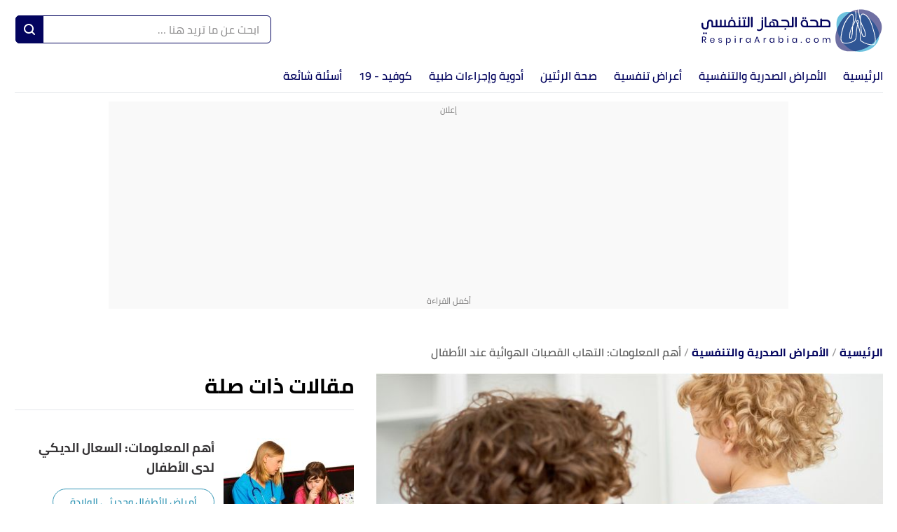

--- FILE ---
content_type: text/html; charset=utf-8
request_url: https://respiraarabia.com/e/%D8%A3%D9%87%D9%85-%D8%A7%D9%84%D9%85%D8%B9%D9%84%D9%88%D9%85%D8%A7%D8%AA-%D8%A7%D9%84%D8%AA%D9%87%D8%A7%D8%A8-%D8%A7%D9%84%D9%82%D8%B5%D8%A8%D8%A7%D8%AA-%D8%A7%D9%84%D9%87%D9%88%D8%A7%D8%A6%D9%8A%D8%A9-%D8%B9%D9%86%D8%AF-%D8%A7%D9%84%D8%A3%D8%B7%D9%81%D8%A7%D9%84
body_size: 40067
content:
<!DOCTYPE html><html data-n-head-ssr="" lang="ar" dir="rtl" data-n-head="%7B%22lang%22:%7B%22ssr%22:%22ar%22%7D,%22dir%22:%7B%22ssr%22:%22rtl%22%7D%7D"><head><title>أهم المعلومات: التهاب القصبات الهوائية عند الأطفال</title><meta data-n-head="ssr" charset="utf-8"><meta data-n-head="ssr" name="viewport" content="width=device-width, initial-scale=1"><meta data-n-head="ssr" name="keywords" content="أهم,المعلومات:,التهاب,القصبات,الهوائية,عند,الأطفال,التهاب,القصبات,الهوائية,عند,الأطفال,التهاب,القصبات,الهوائية,(بالإنجليزية:,Bronchitis),هو,التهاب,وتهيُّج"><meta data-n-head="ssr" name="description" content="التهاب القصبات الهوائية عند الأطفال.ما هي أنواع التهاب القصبات الهوائية؟.أعراض التهاب القصبات الهوائية عند الطفل.ما الذي يسبب التهاب القصبات الهوائية"><meta data-n-head="ssr" name="format-detection" content="telephone=no"><meta data-n-head="ssr" name="application-name" content="صدرية وتنفسية"><meta data-n-head="ssr" name="twitter:image" content="https://cdn.alweb.com/thumbs/respiraarabia/article/fit710x532/1/أهم-المعلومات-التهاب-القصبات-الهوائية-عند-الأطفال.jpg"><meta data-n-head="ssr" name="thumbnail" content="https://cdn.alweb.com/thumbs/respiraarabia/article/fit710x532/1/أهم-المعلومات-التهاب-القصبات-الهوائية-عند-الأطفال.jpg"><meta data-n-head="ssr" name="twitter:card" content="summary_large_image"><meta data-n-head="ssr" name="twitter:site" content="@respiraarabia"><meta data-n-head="ssr" name="twitter:image:src" content="https://cdn.alweb.com/thumbs/respiraarabia/article/fit710x532/1/أهم-المعلومات-التهاب-القصبات-الهوائية-عند-الأطفال.jpg"><meta data-n-head="ssr" name="twitter:title" content="أهم المعلومات: التهاب القصبات الهوائية عند الأطفال - صدرية وتنفسية"><meta data-n-head="ssr" name="twitter:description" content="التهاب القصبات الهوائية عند الأطفال.ما هي أنواع التهاب القصبات الهوائية؟.أعراض التهاب القصبات الهوائية عند الطفل.ما الذي يسبب التهاب القصبات الهوائية"><meta data-n-head="ssr" property="og:image" content="https://cdn.alweb.com/thumbs/respiraarabia/article/fit710x532/1/%D8%A3%D9%87%D9%85-%D8%A7%D9%84%D9%85%D8%B9%D9%84%D9%88%D9%85%D8%A7%D8%AA-%D8%A7%D9%84%D8%AA%D9%87%D8%A7%D8%A8-%D8%A7%D9%84%D9%82%D8%B5%D8%A8%D8%A7%D8%AA-%D8%A7%D9%84%D9%87%D9%88%D8%A7%D8%A6%D9%8A%D8%A9-%D8%B9%D9%86%D8%AF-%D8%A7%D9%84%D8%A3%D8%B7%D9%81%D8%A7%D9%84.jpg"><meta data-n-head="ssr" property="og:title" content="أهم المعلومات: التهاب القصبات الهوائية عند الأطفال - صدرية وتنفسية"><meta data-n-head="ssr" property="og:type" content="article"><meta data-n-head="ssr" property="og:url" content="https://respiraarabia.com//e/أهم-المعلومات-التهاب-القصبات-الهوائية-عند-الأطفال"><meta data-n-head="ssr" property="og:description" content="التهاب القصبات الهوائية عند الأطفال.ما هي أنواع التهاب القصبات الهوائية؟.أعراض التهاب القصبات الهوائية عند الطفل.ما الذي يسبب التهاب القصبات الهوائية"><meta data-n-head="ssr" property="site_name" content="صدرية وتنفسية"><meta data-n-head="ssr" itemprop="name" content="أهم المعلومات: التهاب القصبات الهوائية عند الأطفال - صدرية وتنفسية"><link data-n-head="ssr" rel="icon" type="image/x-icon" href="https://cdn.alweb.com/assets/respiraarabia/favicon.ico"><link data-n-head="ssr" rel="canonical" href="https://respiraarabia.com/e/%D8%A3%D9%87%D9%85-%D8%A7%D9%84%D9%85%D8%B9%D9%84%D9%88%D9%85%D8%A7%D8%AA-%D8%A7%D9%84%D8%AA%D9%87%D8%A7%D8%A8-%D8%A7%D9%84%D9%82%D8%B5%D8%A8%D8%A7%D8%AA-%D8%A7%D9%84%D9%87%D9%88%D8%A7%D8%A6%D9%8A%D8%A9-%D8%B9%D9%86%D8%AF-%D8%A7%D9%84%D8%A3%D8%B7%D9%81%D8%A7%D9%84"><script data-n-head="ssr" src="https://www.googletagmanager.com/gtag/js?id=G-JLPZ6M2SB0" async="" nonce="mawdooo3"></script><script data-n-head="ssr" data-hid="signal-object" type="text/javascript" id="signal-object" keepscript="true" nonce="mawdooo3">
          var signal = {
            User: {
              UserId: null,
              isLoggedIn: false,
              EmailHash: null,
              Gender: null,
              Age: null,
              Country: null
            },
            Content: {
              ContentCategoryLevel1: "الأمراض الصدرية والتنفسية",
              Subsection: ["الأمراض الصدرية والتنفسية","أمراض الأطفال وحديثي الولادة"],
              Keywords: ["أهم","المعلومات:","التهاب","القصبات","الهوائية","عند","الأطفال","الأمراض الصدرية والتنفسية","أمراض الأطفال وحديثي الولادة"],
              ArticleId: "أهم-المعلومات-التهاب-القصبات-الهوائية-عند-الأطفال",
              ArticleTitle: "أهم المعلومات: التهاب القصبات الهوائية عند الأطفال",
              ArticleAuthorName: "أمل أيوب",
              ArticlePublishDate: "05 يوليو 2021",
              ArticleLink: "/e/أهم-المعلومات-التهاب-القصبات-الهوائية-عند-الأطفال",
              ContentType: "Page",
              IsVideo: false,
              VideoTitle: null,
              VideoLength: null,
              SearchTerm: null,
              Techtype: "Web"
            },
            Page: {
              ChannelLevel1: null,
              pageType : "article"
            },
            Device: {
              Device: ''
            }
          }
          if(typeof signal !== 'undefined'){
            var deviceType = navigator.userAgent.match(/(iPad)|(iPhone)|(iPod)|(android)|(webOS)/i) ? 'mobile' : 'desktop';
            signal.Device.Device = deviceType
          }
      </script><script data-n-head="ssr" src="https://sdk.araleads.com/v0.0.1/sel.js" defer="" id="lead-sdk" nonce="mawdooo3"></script><style data-vue-ssr-id="65b97e00:0 0c92a324:0 90b735cc:0 2dc7047a:0 5372b7dc:0 3373980e:0 389be008:0 0348ffd0:0 7b152892:0 c25841e0:0 b25c94f0:0 e8b910dc:0 7971ea40:0 3f63cb74:0 2ad583d8:0 b9406c12:0 71546ce7:0 199d2422:0 5c3d6738:0 182c5a87:0 7ddb97e7:0 effb1a2e:0 5f08734b:0 4b5d26d8:0 04ad9f29:0 565882dd:0 56b0b16c:0">/*! tailwindcss v2.2.16 | MIT License | https://tailwindcss.com*//*! modern-normalize v1.1.0 | MIT License | https://github.com/sindresorhus/modern-normalize */

/*
Document
========
*/

/**
Use a better box model (opinionated).
*/

*,
::before,
::after {
	box-sizing: border-box;
}

/**
Use a more readable tab size (opinionated).
*/

html {
	-moz-tab-size: 4;
	-o-tab-size: 4;
	   tab-size: 4;
}

/**
1. Correct the line height in all browsers.
2. Prevent adjustments of font size after orientation changes in iOS.
*/

html {
	line-height: 1.15; /* 1 */
	-webkit-text-size-adjust: 100%; /* 2 */
}

/*
Sections
========
*/

/**
Remove the margin in all browsers.
*/

body {
	margin: 0;
}

/**
Improve consistency of default fonts in all browsers. (https://github.com/sindresorhus/modern-normalize/issues/3)
*/

body {
	font-family:
		system-ui,
		-apple-system, /* Firefox supports this but not yet `system-ui` */
		'Segoe UI',
		Roboto,
		Helvetica,
		Arial,
		sans-serif,
		'Apple Color Emoji',
		'Segoe UI Emoji';
}

/*
Grouping content
================
*/

/**
1. Add the correct height in Firefox.
2. Correct the inheritance of border color in Firefox. (https://bugzilla.mozilla.org/show_bug.cgi?id=190655)
*/

hr {
	height: 0; /* 1 */
	color: inherit; /* 2 */
}

/*
Text-level semantics
====================
*/

/**
Add the correct text decoration in Chrome, Edge, and Safari.
*/

abbr[title] {
	-webkit-text-decoration: underline dotted;
	        text-decoration: underline dotted;
}

/**
Add the correct font weight in Edge and Safari.
*/

b,
strong {
	font-weight: bolder;
}

/**
1. Improve consistency of default fonts in all browsers. (https://github.com/sindresorhus/modern-normalize/issues/3)
2. Correct the odd 'em' font sizing in all browsers.
*/

code,
kbd,
samp,
pre {
	font-family:
		ui-monospace,
		SFMono-Regular,
		Consolas,
		'Liberation Mono',
		Menlo,
		monospace; /* 1 */
	font-size: 1em; /* 2 */
}

/**
Add the correct font size in all browsers.
*/

small {
	font-size: 80%;
}

/**
Prevent 'sub' and 'sup' elements from affecting the line height in all browsers.
*/

sub,
sup {
	font-size: 75%;
	line-height: 0;
	position: relative;
	vertical-align: baseline;
}

sub {
	bottom: -0.25em;
}

sup {
	top: -0.5em;
}

/*
Tabular data
============
*/

/**
1. Remove text indentation from table contents in Chrome and Safari. (https://bugs.chromium.org/p/chromium/issues/detail?id=999088, https://bugs.webkit.org/show_bug.cgi?id=201297)
2. Correct table border color inheritance in all Chrome and Safari. (https://bugs.chromium.org/p/chromium/issues/detail?id=935729, https://bugs.webkit.org/show_bug.cgi?id=195016)
*/

table {
	text-indent: 0; /* 1 */
	border-color: inherit; /* 2 */
}

/*
Forms
=====
*/

/**
1. Change the font styles in all browsers.
2. Remove the margin in Firefox and Safari.
*/

button,
input,
optgroup,
select,
textarea {
	font-family: inherit; /* 1 */
	font-size: 100%; /* 1 */
	line-height: 1.15; /* 1 */
	margin: 0; /* 2 */
}

/**
Remove the inheritance of text transform in Edge and Firefox.
1. Remove the inheritance of text transform in Firefox.
*/

button,
select { /* 1 */
	text-transform: none;
}

/**
Correct the inability to style clickable types in iOS and Safari.
*/

button,
[type='button'],
[type='reset'],
[type='submit'] {
	-webkit-appearance: button;
}

/**
Remove the inner border and padding in Firefox.
*/

::-moz-focus-inner {
	border-style: none;
	padding: 0;
}

/**
Restore the focus styles unset by the previous rule.
*/

:-moz-focusring {
	outline: 1px dotted ButtonText;
}

/**
Remove the additional ':invalid' styles in Firefox.
See: https://github.com/mozilla/gecko-dev/blob/2f9eacd9d3d995c937b4251a5557d95d494c9be1/layout/style/res/forms.css#L728-L737
*/

:-moz-ui-invalid {
	box-shadow: none;
}

/**
Remove the padding so developers are not caught out when they zero out 'fieldset' elements in all browsers.
*/

legend {
	padding: 0;
}

/**
Add the correct vertical alignment in Chrome and Firefox.
*/

progress {
	vertical-align: baseline;
}

/**
Correct the cursor style of increment and decrement buttons in Safari.
*/

::-webkit-inner-spin-button,
::-webkit-outer-spin-button {
	height: auto;
}

/**
1. Correct the odd appearance in Chrome and Safari.
2. Correct the outline style in Safari.
*/

[type='search'] {
	-webkit-appearance: textfield; /* 1 */
	outline-offset: -2px; /* 2 */
}

/**
Remove the inner padding in Chrome and Safari on macOS.
*/

::-webkit-search-decoration {
	-webkit-appearance: none;
}

/**
1. Correct the inability to style clickable types in iOS and Safari.
2. Change font properties to 'inherit' in Safari.
*/

::-webkit-file-upload-button {
	-webkit-appearance: button; /* 1 */
	font: inherit; /* 2 */
}

/*
Interactive
===========
*/

/*
Add the correct display in Chrome and Safari.
*/

summary {
	display: list-item;
}/**
 * Manually forked from SUIT CSS Base: https://github.com/suitcss/base
 * A thin layer on top of normalize.css that provides a starting point more
 * suitable for web applications.
 */

/**
 * Removes the default spacing and border for appropriate elements.
 */

blockquote,
dl,
dd,
h1,
h2,
h3,
h4,
h5,
h6,
hr,
figure,
p,
pre {
  margin: 0;
}

button {
  background-color: transparent;
  background-image: none;
}

fieldset {
  margin: 0;
  padding: 0;
}

ol,
ul {
  list-style: none;
  margin: 0;
  padding: 0;
}

/**
 * Tailwind custom reset styles
 */

/**
 * 1. Use the user's configured `sans` font-family (with Tailwind's default
 *    sans-serif font stack as a fallback) as a sane default.
 * 2. Use Tailwind's default "normal" line-height so the user isn't forced
 *    to override it to ensure consistency even when using the default theme.
 */

html {
  font-family: ui-sans-serif, system-ui, -apple-system, BlinkMacSystemFont, "Segoe UI", Roboto, "Helvetica Neue", Arial, "Noto Sans", sans-serif, "Apple Color Emoji", "Segoe UI Emoji", "Segoe UI Symbol", "Noto Color Emoji"; /* 1 */
  line-height: 1.5; /* 2 */
}


/**
 * Inherit font-family and line-height from `html` so users can set them as
 * a class directly on the `html` element.
 */

body {
  font-family: inherit;
  line-height: inherit;
}

/**
 * 1. Prevent padding and border from affecting element width.
 *
 *    We used to set this in the html element and inherit from
 *    the parent element for everything else. This caused issues
 *    in shadow-dom-enhanced elements like <details> where the content
 *    is wrapped by a div with box-sizing set to `content-box`.
 *
 *    https://github.com/mozdevs/cssremedy/issues/4
 *
 *
 * 2. Allow adding a border to an element by just adding a border-width.
 *
 *    By default, the way the browser specifies that an element should have no
 *    border is by setting it's border-style to `none` in the user-agent
 *    stylesheet.
 *
 *    In order to easily add borders to elements by just setting the `border-width`
 *    property, we change the default border-style for all elements to `solid`, and
 *    use border-width to hide them instead. This way our `border` utilities only
 *    need to set the `border-width` property instead of the entire `border`
 *    shorthand, making our border utilities much more straightforward to compose.
 *
 *    https://github.com/tailwindcss/tailwindcss/pull/116
 */

*,
::before,
::after {
  box-sizing: border-box; /* 1 */
  border-width: 0; /* 2 */
  border-style: solid; /* 2 */
  border-color: currentColor; /* 2 */
}

/*
 * Ensure horizontal rules are visible by default
 */

hr {
  border-top-width: 1px;
}

/**
 * Undo the `border-style: none` reset that Normalize applies to images so that
 * our `border-{width}` utilities have the expected effect.
 *
 * The Normalize reset is unnecessary for us since we default the border-width
 * to 0 on all elements.
 *
 * https://github.com/tailwindcss/tailwindcss/issues/362
 */

img {
  border-style: solid;
}

textarea {
  resize: vertical;
}

input::-moz-placeholder, textarea::-moz-placeholder {
  opacity: 1;
  color: #9ca3af;
}

input:-ms-input-placeholder, textarea:-ms-input-placeholder {
  opacity: 1;
  color: #9ca3af;
}

input::placeholder,
textarea::placeholder {
  opacity: 1;
  color: #9ca3af;
}

button,
[role="button"] {
  cursor: pointer;
}

/**
 * Override legacy focus reset from Normalize with modern Firefox focus styles.
 *
 * This is actually an improvement over the new defaults in Firefox in our testing,
 * as it triggers the better focus styles even for links, which still use a dotted
 * outline in Firefox by default.
 */
 
:-moz-focusring {
	outline: auto;
}

table {
  border-collapse: collapse;
}

h1,
h2,
h3,
h4,
h5,
h6 {
  font-size: inherit;
  font-weight: inherit;
}

/**
 * Reset links to optimize for opt-in styling instead of
 * opt-out.
 */

a {
  color: inherit;
  text-decoration: inherit;
}

/**
 * Reset form element properties that are easy to forget to
 * style explicitly so you don't inadvertently introduce
 * styles that deviate from your design system. These styles
 * supplement a partial reset that is already applied by
 * normalize.css.
 */

button,
input,
optgroup,
select,
textarea {
  padding: 0;
  line-height: inherit;
  color: inherit;
}

/**
 * Use the configured 'mono' font family for elements that
 * are expected to be rendered with a monospace font, falling
 * back to the system monospace stack if there is no configured
 * 'mono' font family.
 */

pre,
code,
kbd,
samp {
  font-family: ui-monospace, SFMono-Regular, Menlo, Monaco, Consolas, "Liberation Mono", "Courier New", monospace;
}

/**
 * 1. Make replaced elements `display: block` by default as that's
 *    the behavior you want almost all of the time. Inspired by
 *    CSS Remedy, with `svg` added as well.
 *
 *    https://github.com/mozdevs/cssremedy/issues/14
 * 
 * 2. Add `vertical-align: middle` to align replaced elements more
 *    sensibly by default when overriding `display` by adding a
 *    utility like `inline`.
 *
 *    This can trigger a poorly considered linting error in some
 *    tools but is included by design.
 * 
 *    https://github.com/jensimmons/cssremedy/issues/14#issuecomment-634934210
 */

img,
svg,
video,
canvas,
audio,
iframe,
embed,
object {
  display: block; /* 1 */
  vertical-align: middle; /* 2 */
}

/**
 * Constrain images and videos to the parent width and preserve
 * their intrinsic aspect ratio.
 *
 * https://github.com/mozdevs/cssremedy/issues/14
 */

img,
video {
  max-width: 100%;
  height: auto;
}

/**
 * Ensure the default browser behavior of the `hidden` attribute.
 */

[hidden] {
  display: none;
}*, ::before, ::after{--tw-translate-x:0;--tw-translate-y:0;--tw-rotate:0;--tw-skew-x:0;--tw-skew-y:0;--tw-scale-x:1;--tw-scale-y:1;--tw-transform:translateX(var(--tw-translate-x)) translateY(var(--tw-translate-y)) rotate(var(--tw-rotate)) skewX(var(--tw-skew-x)) skewY(var(--tw-skew-y)) scaleX(var(--tw-scale-x)) scaleY(var(--tw-scale-y));--tw-border-opacity:1;border-color:rgba(229, 231, 235, var(--tw-border-opacity));--tw-ring-offset-shadow:0 0 #0000;--tw-ring-shadow:0 0 #0000;--tw-shadow:0 0 #0000;--tw-blur:var(--tw-empty,/*!*/ /*!*/);--tw-brightness:var(--tw-empty,/*!*/ /*!*/);--tw-contrast:var(--tw-empty,/*!*/ /*!*/);--tw-grayscale:var(--tw-empty,/*!*/ /*!*/);--tw-hue-rotate:var(--tw-empty,/*!*/ /*!*/);--tw-invert:var(--tw-empty,/*!*/ /*!*/);--tw-saturate:var(--tw-empty,/*!*/ /*!*/);--tw-sepia:var(--tw-empty,/*!*/ /*!*/);--tw-drop-shadow:var(--tw-empty,/*!*/ /*!*/);--tw-filter:var(--tw-blur) var(--tw-brightness) var(--tw-contrast) var(--tw-grayscale) var(--tw-hue-rotate) var(--tw-invert) var(--tw-saturate) var(--tw-sepia) var(--tw-drop-shadow);}.container{width:100%;margin-right:auto;margin-left:auto;padding-right:15px;padding-left:15px;}@media (min-width: 640px){.container{max-width:640px;}}@media (min-width: 768px){.container{max-width:768px;}}@media (min-width: 1024px){.container{max-width:1024px;}}@media (min-width: 1269px){.container{max-width:1269px;}}.pointer-events-none{pointer-events:none;}.visible{visibility:visible;}.invisible{visibility:hidden;}.\!static{position:static !important;}.fixed{position:fixed;}.\!fixed{position:fixed !important;}.absolute{position:absolute;}.relative{position:relative;}.sticky{position:sticky;}.inset-x-0{left:0px;right:0px;}.top-20{top:5rem;}.left-3\.5{left:0.875rem;}.left-3{left:0.75rem;}.left-4{left:1rem;}.top-5{top:1.25rem;}.left-0{left:0px;}.top-0{top:0px;}.bottom-0{bottom:0px;}.top-2\/4{top:50%;}.left-2\/4{left:50%;}.top-4{top:1rem;}.top-\[200px\]{top:200px;}.right-0{right:0px;}.top-px{top:1px;}.right-1{right:0.25rem;}.top-9{top:2.25rem;}.top-\[112px\]{top:112px;}.bottom-10{bottom:2.5rem;}.top-\[48\]{top:48;}.top-1\/2{top:50%;}.top-\[4px\]{top:4px;}.top-\[0px\]{top:0px;}.top-\[calc\(340px\+128px\)\]{top:calc(340px + 128px);}.top-10{top:2.5rem;}.top-\[3px\]{top:3px;}.top-\[50\%\]{top:50%;}.top-2{top:0.5rem;}.top-\[2px\]{top:2px;}.top-28{top:7rem;}.top-24{top:6rem;}.top-\[auto\]{top:auto;}.bottom-\[0px\]{bottom:0px;}.left-\[auto\]{left:auto;}.right-\[auto\]{right:auto;}.z-10{z-index:10;}.z-1{z-index:1;}.z-30{z-index:30;}.z-\[-1000\]{z-index:-1000;}.z-20{z-index:20;}.order-1{order:1;}.order-first{order:-9999;}.order-4{order:4;}.order-2{order:2;}.col-start-2{grid-column-start:2;}.float-right{float:right;}.float-left{float:left;}.m-auto{margin:auto;}.m-0{margin:0px;}.mx-3{margin-left:0.75rem;margin-right:0.75rem;}.-mx-4{margin-left:-1rem;margin-right:-1rem;}.my-7{margin-top:1.75rem;margin-bottom:1.75rem;}.mx-2{margin-left:0.5rem;margin-right:0.5rem;}.my-8{margin-top:2rem;margin-bottom:2rem;}.mx-auto{margin-left:auto;margin-right:auto;}.mx-4{margin-left:1rem;margin-right:1rem;}.mx-0{margin-left:0px;margin-right:0px;}.my-4{margin-top:1rem;margin-bottom:1rem;}.my-1{margin-top:0.25rem;margin-bottom:0.25rem;}.mx-\[-15px\]{margin-left:-15px;margin-right:-15px;}.my-0{margin-top:0px;margin-bottom:0px;}.mx-1{margin-left:0.25rem;margin-right:0.25rem;}.my-16{margin-top:4rem;margin-bottom:4rem;}.\!mx-0{margin-left:0px !important;margin-right:0px !important;}.mx-1\.5{margin-left:0.375rem;margin-right:0.375rem;}.my-3{margin-top:0.75rem;margin-bottom:0.75rem;}.my-2{margin-top:0.5rem;margin-bottom:0.5rem;}.my-5{margin-top:1.25rem;margin-bottom:1.25rem;}.my-2\.5{margin-top:0.625rem;margin-bottom:0.625rem;}.-mx-3\.5{margin-left:-0.875rem;margin-right:-0.875rem;}.-mx-3{margin-left:-0.75rem;margin-right:-0.75rem;}.mb-4{margin-bottom:1rem;}.mt-4{margin-top:1rem;}.mr-8{margin-right:2rem;}.mb-2{margin-bottom:0.5rem;}.mr-2{margin-right:0.5rem;}.mb-20{margin-bottom:5rem;}.mt-3{margin-top:0.75rem;}.mt-12{margin-top:3rem;}.mt-6{margin-top:1.5rem;}.mt-10{margin-top:2.5rem;}.mb-6{margin-bottom:1.5rem;}.mt-5{margin-top:1.25rem;}.-mr-4{margin-right:-1rem;}.-ml-4{margin-left:-1rem;}.mb-0{margin-bottom:0px;}.mt-8{margin-top:2rem;}.mt-0{margin-top:0px;}.ml-3{margin-left:0.75rem;}.ml-2{margin-left:0.5rem;}.mb-8{margin-bottom:2rem;}.mb-10{margin-bottom:2.5rem;}.mt-2{margin-top:0.5rem;}.mb-16{margin-bottom:4rem;}.mr-0{margin-right:0px;}.mb-1{margin-bottom:0.25rem;}.mr-4{margin-right:1rem;}.mt-20{margin-top:5rem;}.mt-\[66px\]{margin-top:66px;}.mt-\[61px\]{margin-top:61px;}.mb-5{margin-bottom:1.25rem;}.mb-3{margin-bottom:0.75rem;}.mt-14{margin-top:3.5rem;}.ml-4{margin-left:1rem;}.mb-\[24px\]{margin-bottom:24px;}.mr-3{margin-right:0.75rem;}.mt-9{margin-top:2.25rem;}.mt-16{margin-top:4rem;}.ml-5{margin-left:1.25rem;}.ml-1\.5{margin-left:0.375rem;}.ml-1{margin-left:0.25rem;}.mb-12{margin-bottom:3rem;}.mt-24{margin-top:6rem;}.mt-7{margin-top:1.75rem;}.mb-7{margin-bottom:1.75rem;}.mr-6{margin-right:1.5rem;}.mt-11{margin-top:2.75rem;}.\!mt-5{margin-top:1.25rem !important;}.mr-12{margin-right:3rem;}.ml-0{margin-left:0px;}.mt-1{margin-top:0.25rem;}.mb-\[60px\]{margin-bottom:60px;}.mr-1{margin-right:0.25rem;}.mr-auto{margin-right:auto;}.ml-auto{margin-left:auto;}.mb-14{margin-bottom:3.5rem;}.-mb-12{margin-bottom:-3rem;}.mb-52{margin-bottom:13rem;}.mt-\[10rem\]{margin-top:10rem;}.ml-\[3px\]{margin-left:3px;}.mb-\[29px\]{margin-bottom:29px;}.mt-\[29px\]{margin-top:29px;}.mt-\[-35px\]{margin-top:-35px;}.mb-\[26px\]{margin-bottom:26px;}.mt-\[50px\]{margin-top:50px;}.mt-\[44px\]{margin-top:44px;}.\!mt-0{margin-top:0px !important;}.mb-\[58px\]{margin-bottom:58px;}.box-border{box-sizing:border-box;}.block{display:block;}.inline-block{display:inline-block;}.inline{display:inline;}.\!inline{display:inline !important;}.flex{display:flex;}.inline-flex{display:inline-flex;}.table{display:table;}.inline-table{display:inline-table;}.grid{display:grid;}.contents{display:contents;}.hidden{display:none;}.\!hidden{display:none !important;}.h-4{height:1rem;}.h-16{height:4rem;}.h-auto{height:auto;}.h-7{height:1.75rem;}.h-full{height:100%;}.h-14{height:3.5rem;}.h-8{height:2rem;}.h-\[49px\]{height:49px;}.h-\[59px\]{height:59px;}.h-12{height:3rem;}.h-\[60\]{height:60;}.h-10{height:2.5rem;}.h-36{height:9rem;}.h-20{height:5rem;}.h-\[480px\]{height:480px;}.h-\[600px\]{height:600px;}.h-64{height:16rem;}.h-\[120px\]{height:120px;}.h-\[3px\]{height:3px;}.h-\[30px\]{height:30px;}.h-0{height:0px;}.h-5{height:1.25rem;}.h-264{height:264px;}.h-300{height:300px;}.h-\[60px\]{height:60px;}.h-\[4\.5rem\]{height:4.5rem;}.h-screen{height:100vh;}.h-\[94px\]{height:94px;}.h-\[200px\]{height:200px;}.h-9{height:2.25rem;}.h-3{height:0.75rem;}.h-\[41\.2rem\]{height:41.2rem;}.h-\[calc\(112\+49px\)\]{height:calc(112 + 49px);}.h-\[56px\]{height:56px;}.h-\[50px\]{height:50px;}.h-\[42px\]{height:42px;}.h-\[46px\]{height:46px;}.h-\[128px\]{height:128px;}.h-\[40px\]{height:40px;}.h-\[36px\]{height:36px;}.h-\[34px\]{height:34px;}.h-\[1px\]{height:1px;}.h-44{height:11rem;}.h-28{height:7rem;}.h-\[362px\]{height:362px;}.max-h-0{max-height:0px;}.max-h-96{max-height:24rem;}.max-h-mobileCarouselImgSize{max-height:140px;}.max-h-20{max-height:5rem;}.min-h-\[38px\]{min-height:38px;}.min-h-80{min-height:80px;}.min-h-56{min-height:56px;}.min-h-200{min-height:200px;}.min-h-250{min-height:250px;}.min-h-\[172px\]{min-height:172px;}.min-h-\[24px\]{min-height:24px;}.min-h-\[100vh\]{min-height:100vh;}.w-full{width:100%;}.w-\[26px\]{width:26px;}.w-32{width:8rem;}.w-1\/2{width:50%;}.w-auto{width:auto;}.w-24{width:6rem;}.w-\[\$\{imageContaineWidth\}\]{width:${imageContaineWidth};}.w-16{width:4rem;}.w-11\/12{width:91.666667%;}.w-6{width:1.5rem;}.w-8{width:2rem;}.w-\[236px\]{width:236px;}.w-12{width:3rem;}.w-3\/4{width:75%;}.w-1\/4{width:25%;}.w-\[276px\]{width:276px;}.w-10{width:2.5rem;}.w-14{width:3.5rem;}.w-\[176px\]{width:176px;}.w-\[70px\]{width:70px;}.w-20{width:5rem;}.w-\[41\%\]{width:41%;}.w-\[59\%\]{width:59%;}.w-\[300px\]{width:300px;}.w-4\/5{width:80%;}.w-\[120px\]{width:120px;}.w-\[84px\]{width:84px;}.w-3\/12{width:25%;}.w-\[30px\]{width:30px;}.w-0{width:0px;}.w-5{width:1.25rem;}.w-296{width:296px;}.w-\[68px\]{width:68px;}.w-4{width:1rem;}.w-40{width:10rem;}.w-60{width:15rem;}.w-\[90px\]{width:90px;}.w-\[200px\]{width:200px;}.w-\[100px\]{width:100px;}.w-9{width:2.25rem;}.w-96{width:24rem;}.w-\[50px\]{width:50px;}.w-\[46px\]{width:46px;}.w-\[60px\]{width:60px;}.w-\[42px\]{width:42px;}.w-\[28px\]{width:28px;}.w-\[365px\]{width:365px;}.w-\[40px\]{width:40px;}.w-\[36px\]{width:36px;}.w-\[34px\]{width:34px;}.w-\[calc\(100\%-30px\)\]{width:calc(100% - 30px);}.w-365{width:365px;}.w-28{width:7rem;}.w-6\/12{width:50%;}.w-\[136px\]{width:136px;}.w-\[0px\]{width:0px;}.min-w-\[26px\]{min-width:26px;}.min-w-\[150px\]{min-width:150px;}.min-w-\[60px\]{min-width:60px;}.min-w-186{min-width:186px;}.min-w-158{min-width:158px;}.max-w-4\/4{max-width:100%;}.max-w-402{max-width:402px;}.max-w-full{max-width:100%;}.max-w-\[150px\]{max-width:150px;}.max-w-510{max-width:510px;}.max-w-768{max-width:768px;}.max-w-2xl{max-width:42rem;}.max-w-\[32px\]{max-width:32px;}.max-w-1270{max-width:1270px;}.max-w-7xl{max-width:80rem;}.max-w-\[274px\]{max-width:274px;}.max-w-\[726px\]{max-width:726px;}.max-w-sm{max-width:24rem;}.max-w-\[calc\(var\(--logoWidth\)\*0\.70\)\]{max-width:calc(var(--logoWidth) * 0.70);}.max-w-\[617px\]{max-width:617px;}.max-w-1\/2{max-width:50%;}.max-w-screen-xl{max-width:1269px;}.max-w-\[304px\]{max-width:304px;}.max-w-\[700px\]{max-width:700px;}.flex-12{flex:0 0 100%;}.flex-none{flex:none;}.flex-6{flex:0 0 50%;}.flex-1{flex:1 1 0%;}.flex-shrink-0{flex-shrink:0;}.flex-grow{flex-grow:1;}.flex-grow-0{flex-grow:0;}.-translate-y-16{--tw-translate-y:-4rem;transform:var(--tw-transform);}.rotate-180{--tw-rotate:180deg;transform:var(--tw-transform);}.transform{transform:var(--tw-transform);}.cursor-pointer{cursor:pointer;}.cursor-default{cursor:default;}.cursor-not-allowed{cursor:not-allowed;}.select-none{-webkit-user-select:none;-moz-user-select:none;-ms-user-select:none;user-select:none;}.resize-none{resize:none;}.resize-y{resize:vertical;}.list-none{list-style-type:none;}.appearance-none{-webkit-appearance:none;-moz-appearance:none;appearance:none;}.grid-cols-1{grid-template-columns:repeat(1, minmax(0, 1fr));}.grid-cols-2{grid-template-columns:repeat(2, minmax(0, 1fr));}.flex-row{flex-direction:row;}.flex-row-reverse{flex-direction:row-reverse;}.flex-col{flex-direction:column;}.flex-col-reverse{flex-direction:column-reverse;}.flex-wrap{flex-wrap:wrap;}.content-center{align-content:center;}.items-start{align-items:flex-start;}.items-end{align-items:flex-end;}.items-center{align-items:center;}.justify-start{justify-content:flex-start;}.justify-end{justify-content:flex-end;}.justify-center{justify-content:center;}.justify-between{justify-content:space-between;}.justify-items-center{justify-items:center;}.gap-7{gap:1.75rem;}.gap-1{gap:0.25rem;}.gap-3\.5{gap:0.875rem;}.gap-3{gap:0.75rem;}.gap-\[5px\]{gap:5px;}.gap-4{gap:1rem;}.gap-8{gap:2rem;}.gap-0{gap:0px;}.gap-2{gap:0.5rem;}.gap-y-3{row-gap:0.75rem;}.gap-y-5{row-gap:1.25rem;}.gap-x-7{-moz-column-gap:1.75rem;column-gap:1.75rem;}.gap-y-8{row-gap:2rem;}.gap-x-4{-moz-column-gap:1rem;column-gap:1rem;}.gap-y-6{row-gap:1.5rem;}.space-y-10 > :not([hidden]) ~ :not([hidden]){--tw-space-y-reverse:0;margin-top:calc(2.5rem * calc(1 - var(--tw-space-y-reverse)));margin-bottom:calc(2.5rem * var(--tw-space-y-reverse));}.space-y-5 > :not([hidden]) ~ :not([hidden]){--tw-space-y-reverse:0;margin-top:calc(1.25rem * calc(1 - var(--tw-space-y-reverse)));margin-bottom:calc(1.25rem * var(--tw-space-y-reverse));}.space-y-8 > :not([hidden]) ~ :not([hidden]){--tw-space-y-reverse:0;margin-top:calc(2rem * calc(1 - var(--tw-space-y-reverse)));margin-bottom:calc(2rem * var(--tw-space-y-reverse));}.space-y-4 > :not([hidden]) ~ :not([hidden]){--tw-space-y-reverse:0;margin-top:calc(1rem * calc(1 - var(--tw-space-y-reverse)));margin-bottom:calc(1rem * var(--tw-space-y-reverse));}.space-y-14 > :not([hidden]) ~ :not([hidden]){--tw-space-y-reverse:0;margin-top:calc(3.5rem * calc(1 - var(--tw-space-y-reverse)));margin-bottom:calc(3.5rem * var(--tw-space-y-reverse));}.space-y-1\.5 > :not([hidden]) ~ :not([hidden]){--tw-space-y-reverse:0;margin-top:calc(0.375rem * calc(1 - var(--tw-space-y-reverse)));margin-bottom:calc(0.375rem * var(--tw-space-y-reverse));}.space-y-1 > :not([hidden]) ~ :not([hidden]){--tw-space-y-reverse:0;margin-top:calc(0.25rem * calc(1 - var(--tw-space-y-reverse)));margin-bottom:calc(0.25rem * var(--tw-space-y-reverse));}.self-end{align-self:flex-end;}.self-center{align-self:center;}.overflow-auto{overflow:auto;}.overflow-hidden{overflow:hidden;}.overflow-x-auto{overflow-x:auto;}.overflow-y-hidden{overflow-y:hidden;}.overflow-x-scroll{overflow-x:scroll;}.whitespace-nowrap{white-space:nowrap;}.break-words{overflow-wrap:break-word;}.rounded-3xl{border-radius:1.5rem;}.rounded-xl{border-radius:0.75rem;}.rounded{border-radius:0.25rem;}.rounded-4xl{border-radius:30px;}.rounded-md{border-radius:0.375rem;}.rounded-19{border-radius:19px;}.rounded-lg{border-radius:0.5rem;}.rounded-none{border-radius:0px;}.rounded-\[30px\]{border-radius:30px;}.rounded-2xl{border-radius:1rem;}.rounded-\[19px\]{border-radius:19px;}.rounded-full{border-radius:50%;}.rounded-sm{border-radius:0.125rem;}.rounded-\[7px\]{border-radius:7px;}.rounded-\[50px\]{border-radius:50px;}.rounded-\[4px\]{border-radius:4px;}.rounded-\[8px\]{border-radius:8px;}.rounded-\[58px\]{border-radius:58px;}.rounded-t-2xl{border-top-left-radius:1rem;border-top-right-radius:1rem;}.rounded-r{border-top-right-radius:0.25rem;border-bottom-right-radius:0.25rem;}.rounded-l{border-top-left-radius:0.25rem;border-bottom-left-radius:0.25rem;}.rounded-bl-2xl{border-bottom-left-radius:1rem;}.rounded-tl-md{border-top-left-radius:0.375rem;}.rounded-bl-md{border-bottom-left-radius:0.375rem;}.border{border-width:1px;}.border-2{border-width:2px;}.border-0{border-width:0px;}.border-t-4{border-top-width:4px;}.border-b-4{border-bottom-width:4px;}.border-t-2{border-top-width:2px;}.border-r-2{border-right-width:2px;}.border-l-2{border-left-width:2px;}.border-l{border-left-width:1px;}.border-b{border-bottom-width:1px;}.border-t{border-top-width:1px;}.border-b-\[3px\]{border-bottom-width:3px;}.border-r{border-right-width:1px;}.border-r-0{border-right-width:0px;}.border-b-0{border-bottom-width:0px;}.border-r-8{border-right-width:8px;}.border-solid{border-style:solid;}.border-none{border-style:none;}.border-borderColor{--tw-border-opacity:1;border-color:hsla(300, 1%, 86%, var(--tw-border-opacity));}.border-primary{--tw-border-opacity:1;border-color:rgba(3, 4, 94, var(--tw-border-opacity));}.border-black{--tw-border-opacity:1;border-color:rgba(0, 0, 0, var(--tw-border-opacity));}.border-articleBottomBorder{--tw-border-opacity:1;border-color:rgba(106, 191, 248, var(--tw-border-opacity));}.border-tagColor2{--tw-border-opacity:1;border-color:rgba(51, 150, 181, var(--tw-border-opacity));}.border-primaryBtn{--tw-border-opacity:1;border-color:rgba(3, 4, 94, var(--tw-border-opacity));}.border-green-200{--tw-border-opacity:1;border-color:rgba(167, 243, 208, var(--tw-border-opacity));}.border-transparent{border-color:transparent;}.border-white{--tw-border-opacity:1;border-color:rgba(255, 255, 255, var(--tw-border-opacity));}.border-input{border-color:rgba(54, 52, 54, 0.21);}.border-tagColor1{--tw-border-opacity:1;border-color:rgba(255, 255, 255, var(--tw-border-opacity));}.border-\[\#ccc\]{--tw-border-opacity:1;border-color:rgba(204, 204, 204, var(--tw-border-opacity));}.border-categoryTag{--tw-border-opacity:1;border-color:rgba(229, 100, 76, var(--tw-border-opacity));}.border-SocialWhatsBorderColor{--tw-border-opacity:1;border-color:rgba(54, 52, 54, var(--tw-border-opacity));}.border-SocialTwitterBorderColor{--tw-border-opacity:1;border-color:rgba(54, 52, 54, var(--tw-border-opacity));}.border-SocialFacebookBorderColor{--tw-border-opacity:1;border-color:rgba(54, 52, 54, var(--tw-border-opacity));}.border-feedbackBtns{--tw-border-opacity:1;border-color:rgba(51, 150, 181, var(--tw-border-opacity));}.border-horizontalSliderArrowsColor{--tw-border-opacity:1;border-color:rgba(3, 4, 94, var(--tw-border-opacity));}.border-tabsBorder{--tw-border-opacity:1;border-color:rgba(155, 215, 218, var(--tw-border-opacity));}.border-\[\#C9D9F0\]{--tw-border-opacity:1;border-color:rgba(201, 217, 240, var(--tw-border-opacity));}.border-newsletterInputBorder{--tw-border-opacity:1;border-color:rgba(3, 4, 94, var(--tw-border-opacity));}.border-writerPageBorderColor{--tw-border-opacity:1;border-color:rgba(220, 219, 220, var(--tw-border-opacity));}.border-\[\#ffffff61\]{border-color:#ffffff61;}.border-gray-400{--tw-border-opacity:1;border-color:rgba(156, 163, 175, var(--tw-border-opacity));}.border-b-gray-400{--tw-border-opacity:1;border-bottom-color:rgba(156, 163, 175, var(--tw-border-opacity));}.border-opacity-50{--tw-border-opacity:0.5;}.border-opacity-0{--tw-border-opacity:0;}.border-opacity-20{--tw-border-opacity:0.2;}.bg-white{--tw-bg-opacity:1;background-color:rgba(255, 255, 255, var(--tw-bg-opacity));}.bg-primary{--tw-bg-opacity:1;background-color:rgba(3, 4, 94, var(--tw-bg-opacity));}.bg-recipePrimary{--tw-bg-opacity:1;background-color:rgba(253, 217, 49, var(--tw-bg-opacity));}.bg-tagColor1{--tw-bg-opacity:1;background-color:rgba(255, 255, 255, var(--tw-bg-opacity));}.bg-primaryBtn{--tw-bg-opacity:1;background-color:rgba(3, 4, 94, var(--tw-bg-opacity));}.bg-chefAdvice{--tw-bg-opacity:1;background-color:rgba(253, 217, 49, var(--tw-bg-opacity));}.bg-green-200{--tw-bg-opacity:1;background-color:rgba(167, 243, 208, var(--tw-bg-opacity));}.bg-buttonBackground{--tw-bg-opacity:1;background-color:rgba(3, 4, 94, var(--tw-bg-opacity));}.bg-transparent{background-color:transparent;}.bg-footerBackground{--tw-bg-opacity:1;background-color:rgba(3, 4, 94, var(--tw-bg-opacity));}.bg-\[\#ccc\]{--tw-bg-opacity:1;background-color:rgba(204, 204, 204, var(--tw-bg-opacity));}.bg-SocialWhatsBgColor{--tw-bg-opacity:1;background-color:rgba(255, 255, 255, var(--tw-bg-opacity));}.bg-SocialTwitterBgColor{--tw-bg-opacity:1;background-color:rgba(255, 255, 255, var(--tw-bg-opacity));}.bg-SocialFacebookBgColor{--tw-bg-opacity:1;background-color:rgba(255, 255, 255, var(--tw-bg-opacity));}.bg-primarylighter{background-color:rgba(131, 192, 219, 0.3);}.bg-feedbackBackground{background-color:rgba(131, 192, 219, 0.1);}.bg-feedbackBtns{--tw-bg-opacity:1;background-color:rgba(51, 150, 181, var(--tw-bg-opacity));}.bg-horizontalSlider{background-color:rgba(131, 192, 219, 0.1);}.bg-horizontalSliderArrowsBg{background-color:rgba(236, 228, 209, 0.4);}.bg-newsletterBackground{background-color:rgba(131, 192, 219, 0.3);}.bg-tabs{--tw-bg-opacity:1;background-color:rgba(155, 215, 218, var(--tw-bg-opacity));}.bg-\[\#dddddd\]{--tw-bg-opacity:1;background-color:rgba(221, 221, 221, var(--tw-bg-opacity));}.bg-black{--tw-bg-opacity:1;background-color:rgba(0, 0, 0, var(--tw-bg-opacity));}.\!bg-white{--tw-bg-opacity:1 !important;background-color:rgba(255, 255, 255, var(--tw-bg-opacity)) !important;}.bg-red-500{--tw-bg-opacity:1;background-color:rgba(239, 68, 68, var(--tw-bg-opacity));}.bg-\[rgba\(0\2c 0\2c 0\2c \.1\)\]{background-color:rgba(0,0,0,.1);}.bg-opacity-30{--tw-bg-opacity:0.3;}.bg-opacity-50{--tw-bg-opacity:0.5;}.bg-cover{background-size:cover;}.bg-top{background-position:top;}.bg-center{background-position:center;}.bg-no-repeat{background-repeat:no-repeat;}.fill-current{fill:currentColor;}.stroke-current{stroke:currentColor;}.p-3{padding:0.75rem;}.p-4{padding:1rem;}.p-0\.5{padding:0.125rem;}.p-0{padding:0px;}.p-10{padding:2.5rem;}.p-6{padding:1.5rem;}.p-8{padding:2rem;}.p-1\.5{padding:0.375rem;}.p-1{padding:0.25rem;}.px-6{padding-left:1.5rem;padding-right:1.5rem;}.py-4{padding-top:1rem;padding-bottom:1rem;}.px-4{padding-left:1rem;padding-right:1rem;}.py-14{padding-top:3.5rem;padding-bottom:3.5rem;}.py-2{padding-top:0.5rem;padding-bottom:0.5rem;}.py-3{padding-top:0.75rem;padding-bottom:0.75rem;}.py-8{padding-top:2rem;padding-bottom:2rem;}.px-16{padding-left:4rem;padding-right:4rem;}.px-2{padding-left:0.5rem;padding-right:0.5rem;}.px-0{padding-left:0px;padding-right:0px;}.px-1{padding-left:0.25rem;padding-right:0.25rem;}.px-8{padding-left:2rem;padding-right:2rem;}.py-6{padding-top:1.5rem;padding-bottom:1.5rem;}.py-10{padding-top:2.5rem;padding-bottom:2.5rem;}.px-5{padding-left:1.25rem;padding-right:1.25rem;}.py-0\.5{padding-top:0.125rem;padding-bottom:0.125rem;}.py-0{padding-top:0px;padding-bottom:0px;}.py-px{padding-top:1px;padding-bottom:1px;}.py-5{padding-top:1.25rem;padding-bottom:1.25rem;}.px-10{padding-left:2.5rem;padding-right:2.5rem;}.px-3{padding-left:0.75rem;padding-right:0.75rem;}.py-1{padding-top:0.25rem;padding-bottom:0.25rem;}.py-12{padding-top:3rem;padding-bottom:3rem;}.px-3\.5{padding-left:0.875rem;padding-right:0.875rem;}.py-\[12px\]{padding-top:12px;padding-bottom:12px;}.px-\[52px\]{padding-left:52px;padding-right:52px;}.py-2\.5{padding-top:0.625rem;padding-bottom:0.625rem;}.py-11{padding-top:2.75rem;padding-bottom:2.75rem;}.py-1\.5{padding-top:0.375rem;padding-bottom:0.375rem;}.px-\[27px\]{padding-left:27px;padding-right:27px;}.px-\[10px\]{padding-left:10px;padding-right:10px;}.\!px-4{padding-left:1rem !important;padding-right:1rem !important;}.\!py-2{padding-top:0.5rem !important;padding-bottom:0.5rem !important;}.pt-11{padding-top:2.75rem;}.pl-16{padding-left:4rem;}.pr-0{padding-right:0px;}.pt-12{padding-top:3rem;}.pb-48{padding-bottom:12rem;}.pr-4{padding-right:1rem;}.pl-4{padding-left:1rem;}.pb-0{padding-bottom:0px;}.pt-6{padding-top:1.5rem;}.pb-4{padding-bottom:1rem;}.pt-3{padding-top:0.75rem;}.pb-2{padding-bottom:0.5rem;}.pl-7{padding-left:1.75rem;}.pb-6{padding-bottom:1.5rem;}.pt-5{padding-top:1.25rem;}.pr-6{padding-right:1.5rem;}.pl-6{padding-left:1.5rem;}.pr-2{padding-right:0.5rem;}.pl-2{padding-left:0.5rem;}.pb-8{padding-bottom:2rem;}.pl-0{padding-left:0px;}.pt-8{padding-top:2rem;}.pt-4{padding-top:1rem;}.pb-1{padding-bottom:0.25rem;}.pr-8{padding-right:2rem;}.pb-10{padding-bottom:2.5rem;}.pb-16{padding-bottom:4rem;}.pt-14{padding-top:3.5rem;}.pb-20{padding-bottom:5rem;}.pr-1{padding-right:0.25rem;}.pb-14{padding-bottom:3.5rem;}.pl-5{padding-left:1.25rem;}.pt-10{padding-top:2.5rem;}.pt-16{padding-top:4rem;}.pb-12{padding-bottom:3rem;}.pb-5{padding-bottom:1.25rem;}.pl-14{padding-left:3.5rem;}.pl-20{padding-left:5rem;}.pb-2\.5{padding-bottom:0.625rem;}.pb-24{padding-bottom:6rem;}.pr-3{padding-right:0.75rem;}.pl-12{padding-left:3rem;}.pt-\[24px\]{padding-top:24px;}.pr-\[20px\]{padding-right:20px;}.pb-\[33px\]{padding-bottom:33px;}.pl-\[20px\]{padding-left:20px;}.pb-\[16px\]{padding-bottom:16px;}.pb-11{padding-bottom:2.75rem;}.pt-0{padding-top:0px;}.pl-8{padding-left:2rem;}.text-left{text-align:left;}.text-center{text-align:center;}.text-right{text-align:right;}.align-middle{vertical-align:middle;}.align-text-top{vertical-align:text-top;}.text-sm{font-size:0.875rem;line-height:1.25rem;}.text-32{font-size:32px;}.text-2xl{font-size:1.5rem;line-height:2rem;}.text-base{font-size:1rem;line-height:1.5rem;}.text-xs{font-size:0.75rem;line-height:1rem;}.text-xl{font-size:1.25rem;line-height:1.75rem;}.text-lg{font-size:1.125rem;line-height:1.75rem;}.text-\[20px\]{font-size:20px;}.text-\[32px\]{font-size:32px;}.text-\[29px\]{font-size:29px;}.text-\[18px\]{font-size:18px;}.text-3xl{font-size:1.875rem;line-height:2.25rem;}.text-42{font-size:42px;}.text-9xl{font-size:8rem;line-height:1;}.\!text-base{font-size:1rem !important;line-height:1.5rem !important;}.text-\[\$\{\$store\.state\.header\.navItemsSize\}px\]{font-size:${$store.state.header.navItemsSize}px;}.text-6xl{font-size:3.75rem;line-height:1;}.text-40{font-size:40px;}.text-4\.5xl{font-size:2.625rem;}.text-\[\$\{this\.\$store\.state\.header\.msgTitleFontSize\}px\]{font-size:${this.$store.state.header.msgTitleFontSize}px;}.text-\[\$\{this\.\$store\.state\.header\.msgTextFontSize\}px\]{font-size:${this.$store.state.header.msgTextFontSize}px;}.text-\[16px\]{font-size:16px;}.\!text-lg{font-size:1.125rem !important;line-height:1.75rem !important;}.text-\[0\.7rem\]{font-size:0.7rem;}.text-4xl{font-size:2.25rem;line-height:2.5rem;}.text-\[13px\]{font-size:13px;}.text-\[25px\]{font-size:25px;}.\!text-32{font-size:32px !important;}.font-bold{font-weight:700;}.font-semibold{font-weight:600;}.font-writerFontWeight{font-weight:bold;}.font-medium{font-weight:500;}.font-date-weight{font-weight:600;}.font-author-weight{font-weight:700;}.font-thin{font-weight:100;}.font-extrabold{font-weight:800;}.leading-13{line-height:56px;}.leading-8{line-height:2rem;}.leading-11{line-height:52px;}.leading-5{line-height:1.25rem;}.leading-7{line-height:1.75rem;}.leading-6{line-height:1.5rem;}.leading-10{line-height:2.5rem;}.leading-9{line-height:2.25rem;}.leading-normal{line-height:1.5;}.leading-12{line-height:60px;}.leading-snug{line-height:1.375;}.leading-4{line-height:1rem;}.leading-loose{line-height:2;}.leading-\[32px\]{line-height:32px;}.leading-\[30px\]{line-height:30px;}.leading-\[24px\]{line-height:24px;}.leading-\[36px\]{line-height:36px;}.leading-\[22px\]{line-height:22px;}.leading-\[1\.6\]{line-height:1.6;}.tracking-normal{letter-spacing:0em;}.text-lightColor{--tw-text-opacity:1;color:rgba(54, 52, 54, var(--tw-text-opacity));}.text-gray-800{--tw-text-opacity:1;color:rgba(31, 41, 55, var(--tw-text-opacity));}.text-white{--tw-text-opacity:1;color:rgba(255, 255, 255, var(--tw-text-opacity));}.text-recipeSecondary{--tw-text-opacity:1;color:rgba(93, 66, 33, var(--tw-text-opacity));}.text-accentColor{--tw-text-opacity:1;color:rgba(54, 52, 54, var(--tw-text-opacity));}.text-tagColor2{--tw-text-opacity:1;color:rgba(51, 150, 181, var(--tw-text-opacity));}.text-linksBlueColor{--tw-text-opacity:1;color:rgba(0, 145, 255, var(--tw-text-opacity));}.text-black{--tw-text-opacity:1;color:rgba(0, 0, 0, var(--tw-text-opacity));}.text-tableText{--tw-text-opacity:1;color:rgba(93, 66, 33, var(--tw-text-opacity));}.text-navItemColor{--tw-text-opacity:1;color:rgba(3, 4, 94, var(--tw-text-opacity));}.text-primary{--tw-text-opacity:1;color:rgba(3, 4, 94, var(--tw-text-opacity));}.text-paginationText{--tw-text-opacity:1;color:rgba(93, 66, 33, var(--tw-text-opacity));}.text-\[\#633E6F\]{--tw-text-opacity:1;color:rgba(99, 62, 111, var(--tw-text-opacity));}.text-primaryBtn{--tw-text-opacity:1;color:rgba(3, 4, 94, var(--tw-text-opacity));}.text-dateColor{--tw-text-opacity:1;color:rgba(54, 52, 54, var(--tw-text-opacity));}.text-green-900{--tw-text-opacity:1;color:rgba(6, 78, 59, var(--tw-text-opacity));}.text-red-500{--tw-text-opacity:1;color:rgba(239, 68, 68, var(--tw-text-opacity));}.text-gray-600{--tw-text-opacity:1;color:rgba(75, 85, 99, var(--tw-text-opacity));}.text-buttonTextColor{--tw-text-opacity:1;color:rgba(255, 255, 255, var(--tw-text-opacity));}.text-writerColor{--tw-text-opacity:1;color:rgba(54, 52, 54, var(--tw-text-opacity));}.text-breadcrumbActive{--tw-text-opacity:1;color:rgba(155, 154, 155, var(--tw-text-opacity));}.text-breadcrumbItem{--tw-text-opacity:1;color:rgba(3, 4, 94, var(--tw-text-opacity));}.text-categoryTag{--tw-text-opacity:1;color:rgba(229, 100, 76, var(--tw-text-opacity));}.text-SocialWhatsColor{--tw-text-opacity:1;color:rgba(54, 52, 54, var(--tw-text-opacity));}.text-SocialTwitterColor{--tw-text-opacity:1;color:rgba(54, 52, 54, var(--tw-text-opacity));}.text-SocialFacebookColor{--tw-text-opacity:1;color:rgba(54, 52, 54, var(--tw-text-opacity));}.text-buttonBackground{--tw-text-opacity:1;color:rgba(3, 4, 94, var(--tw-text-opacity));}.text-primaryDarker2{--tw-text-opacity:1;color:rgba(51, 18, 9, var(--tw-text-opacity));}.text-gray-700{--tw-text-opacity:1;color:rgba(55, 65, 81, var(--tw-text-opacity));}.text-gray-300{--tw-text-opacity:1;color:rgba(209, 213, 219, var(--tw-text-opacity));}.text-green-500{--tw-text-opacity:1;color:rgba(16, 185, 129, var(--tw-text-opacity));}.text-footerText{--tw-text-opacity:1;color:rgba(255, 255, 255, var(--tw-text-opacity));}.text-\[\#484848\]{--tw-text-opacity:1;color:rgba(72, 72, 72, var(--tw-text-opacity));}.text-\[\#4ba6e8\]{--tw-text-opacity:1;color:rgba(75, 166, 232, var(--tw-text-opacity));}.text-opacity-50{--tw-text-opacity:0.5;}.underline{text-decoration:underline;}.no-underline{text-decoration:none;}.placeholder-gray-300::-moz-placeholder{--tw-placeholder-opacity:1;color:rgba(209, 213, 219, var(--tw-placeholder-opacity));}.placeholder-gray-300:-ms-input-placeholder{--tw-placeholder-opacity:1;color:rgba(209, 213, 219, var(--tw-placeholder-opacity));}.placeholder-gray-300::placeholder{--tw-placeholder-opacity:1;color:rgba(209, 213, 219, var(--tw-placeholder-opacity));}.opacity-0{opacity:0;}.opacity-30{opacity:0.3;}.opacity-50{opacity:0.5;}.opacity-60{opacity:0.6;}.opacity-100{opacity:1;}.opacity-80{opacity:0.8;}.shadow-xl{--tw-shadow:0 20px 25px -5px rgba(0, 0, 0, 0.1), 0 10px 10px -5px rgba(0, 0, 0, 0.04);box-shadow:var(--tw-ring-offset-shadow, 0 0 #0000), var(--tw-ring-shadow, 0 0 #0000), var(--tw-shadow);}.shadow-lg{--tw-shadow:0 10px 15px -3px rgba(0, 0, 0, 0.1), 0 4px 6px -2px rgba(0, 0, 0, 0.05);box-shadow:var(--tw-ring-offset-shadow, 0 0 #0000), var(--tw-ring-shadow, 0 0 #0000), var(--tw-shadow);}.shadow-md{--tw-shadow:0 4px 6px -1px rgba(0, 0, 0, 0.1), 0 2px 4px -1px rgba(0, 0, 0, 0.06);box-shadow:var(--tw-ring-offset-shadow, 0 0 #0000), var(--tw-ring-shadow, 0 0 #0000), var(--tw-shadow);}.shadow-2xl{--tw-shadow:0 25px 50px -12px rgba(0, 0, 0, 0.25);box-shadow:var(--tw-ring-offset-shadow, 0 0 #0000), var(--tw-ring-shadow, 0 0 #0000), var(--tw-shadow);}.shadow-none{--tw-shadow:0 0 #0000;box-shadow:var(--tw-ring-offset-shadow, 0 0 #0000), var(--tw-ring-shadow, 0 0 #0000), var(--tw-shadow);}.shadow{--tw-shadow:0 1px 3px 0 rgba(0, 0, 0, 0.1), 0 1px 2px 0 rgba(0, 0, 0, 0.06);box-shadow:var(--tw-ring-offset-shadow, 0 0 #0000), var(--tw-ring-shadow, 0 0 #0000), var(--tw-shadow);}.outline-none{outline:2px solid transparent;outline-offset:2px;}.\!outline-none{outline:2px solid transparent !important;outline-offset:2px !important;}.filter{filter:var(--tw-filter);}.transition{transition-property:background-color, border-color, color, fill, stroke, opacity, box-shadow, transform, filter, -webkit-backdrop-filter;transition-property:background-color, border-color, color, fill, stroke, opacity, box-shadow, transform, filter, backdrop-filter;transition-property:background-color, border-color, color, fill, stroke, opacity, box-shadow, transform, filter, backdrop-filter, -webkit-backdrop-filter;transition-timing-function:cubic-bezier(0.4, 0, 0.2, 1);transition-duration:150ms;}.transition-all{transition-property:all;transition-timing-function:cubic-bezier(0.4, 0, 0.2, 1);transition-duration:150ms;}.transition-colors{transition-property:background-color, border-color, color, fill, stroke;transition-timing-function:cubic-bezier(0.4, 0, 0.2, 1);transition-duration:150ms;}.duration-500{transition-duration:500ms;}.duration-200{transition-duration:200ms;}.duration-300{transition-duration:300ms;}.ease-in-out{transition-timing-function:cubic-bezier(0.4, 0, 0.2, 1);}.before\:absolute::before{content:"";position:absolute;}.before\:top-\[10px\]::before{content:"";top:10px;}.before\:z-\[-1\]::before{content:"";z-index:-1;}.before\:h-full::before{content:"";height:100%;}.before\:w-\[calc\(100\%-1\.5rem\)\]::before{content:"";width:calc(100% - 1.5rem);}.before\:rounded-xl::before{content:"";border-radius:0.75rem;}.before\:text-\[10px\]::before{content:"";font-size:10px;}.before\:font-bold::before{content:"";font-weight:700;}.hover\:cursor-pointer:hover{cursor:pointer;}.hover\:border:hover{border-width:1px;}.hover\:border-0:hover{border-width:0px;}.hover\:border-r-0:hover{border-right-width:0px;}.hover\:\!border-b-0:hover{border-bottom-width:0px !important;}.hover\:border-primaryDarker:hover{--tw-border-opacity:1;border-color:rgba(59, 37, 23, var(--tw-border-opacity));}.hover\:border-tagBorderHover:hover{--tw-border-opacity:1;border-color:rgba(51, 150, 181, var(--tw-border-opacity));}.hover\:border-primaryBtn:hover{--tw-border-opacity:1;border-color:rgba(3, 4, 94, var(--tw-border-opacity));}.hover\:border-primaryBtnHover:hover{--tw-border-opacity:1;border-color:rgba(3, 4, 94, var(--tw-border-opacity));}.hover\:border-primary:hover{--tw-border-opacity:1;border-color:rgba(3, 4, 94, var(--tw-border-opacity));}.hover\:border-buttonBackground:hover{--tw-border-opacity:1;border-color:rgba(3, 4, 94, var(--tw-border-opacity));}.hover\:border-input:hover{border-color:rgba(54, 52, 54, 0.21);}.hover\:border-\[\#ccc\]:hover{--tw-border-opacity:1;border-color:rgba(204, 204, 204, var(--tw-border-opacity));}.hover\:border-SocialWhatsBorderHoverColor:hover{--tw-border-opacity:1;border-color:rgba(54, 52, 54, var(--tw-border-opacity));}.hover\:border-SocialTwitterBorderHoverColor:hover{--tw-border-opacity:1;border-color:rgba(54, 52, 54, var(--tw-border-opacity));}.hover\:border-SocialFacebookBorderHoverColor:hover{--tw-border-opacity:1;border-color:rgba(54, 52, 54, var(--tw-border-opacity));}.hover\:bg-primaryDarker:hover{--tw-bg-opacity:1;background-color:rgba(59, 37, 23, var(--tw-bg-opacity));}.hover\:bg-tagBgHover:hover{--tw-bg-opacity:1;background-color:rgba(51, 150, 181, var(--tw-bg-opacity));}.hover\:bg-white:hover{--tw-bg-opacity:1;background-color:rgba(255, 255, 255, var(--tw-bg-opacity));}.hover\:bg-primaryBtnHover:hover{--tw-bg-opacity:1;background-color:rgba(3, 4, 94, var(--tw-bg-opacity));}.hover\:bg-\[\#f1dfff\]:hover{--tw-bg-opacity:1;background-color:rgba(241, 223, 255, var(--tw-bg-opacity));}.hover\:bg-primaryBtn:hover{--tw-bg-opacity:1;background-color:rgba(3, 4, 94, var(--tw-bg-opacity));}.hover\:bg-transparent:hover{background-color:transparent;}.hover\:bg-tagColor2:hover{--tw-bg-opacity:1;background-color:rgba(51, 150, 181, var(--tw-bg-opacity));}.hover\:bg-\[\#ccc\]:hover{--tw-bg-opacity:1;background-color:rgba(204, 204, 204, var(--tw-bg-opacity));}.hover\:bg-categoryTag:hover{--tw-bg-opacity:1;background-color:rgba(229, 100, 76, var(--tw-bg-opacity));}.hover\:bg-SocialWhatsBgHoverColor:hover{background-color:rgba(47, 54, 89, 0.1);}.hover\:bg-SocialTwitterBgHoverColor:hover{background-color:rgba(47, 54, 89, 0.1);}.hover\:bg-SocialFacebookBgHoverColor:hover{background-color:rgba(47, 54, 89, 0.1);}.hover\:bg-primarylighter:hover{background-color:rgba(131, 192, 219, 0.3);}.hover\:bg-feedbackBtnsHover:hover{--tw-bg-opacity:1;background-color:rgba(255, 255, 255, var(--tw-bg-opacity));}.hover\:bg-feedbackBtnNoHover:hover{--tw-bg-opacity:1;background-color:rgba(51, 150, 181, var(--tw-bg-opacity));}.hover\:bg-primary:hover{--tw-bg-opacity:1;background-color:rgba(3, 4, 94, var(--tw-bg-opacity));}.hover\:bg-blue-500:hover{--tw-bg-opacity:1;background-color:rgba(59, 130, 246, var(--tw-bg-opacity));}.hover\:text-tagTextHover:hover{--tw-text-opacity:1;color:rgba(255, 255, 255, var(--tw-text-opacity));}.hover\:text-primaryBtn:hover{--tw-text-opacity:1;color:rgba(3, 4, 94, var(--tw-text-opacity));}.hover\:text-blue-700:hover{--tw-text-opacity:1;color:rgba(29, 78, 216, var(--tw-text-opacity));}.hover\:text-primary:hover{--tw-text-opacity:1;color:rgba(3, 4, 94, var(--tw-text-opacity));}.hover\:text-white:hover{--tw-text-opacity:1;color:rgba(255, 255, 255, var(--tw-text-opacity));}.hover\:text-tagColor1:hover{--tw-text-opacity:1;color:rgba(255, 255, 255, var(--tw-text-opacity));}.hover\:text-breadcrumbItemHover:hover{--tw-text-opacity:1;color:rgba(3, 4, 94, var(--tw-text-opacity));}.hover\:text-SocialWhatsHoverColor:hover{--tw-text-opacity:1;color:rgba(54, 52, 54, var(--tw-text-opacity));}.hover\:text-SocialTwitterHoverColor:hover{--tw-text-opacity:1;color:rgba(54, 52, 54, var(--tw-text-opacity));}.hover\:text-SocialFacebookHoverColor:hover{--tw-text-opacity:1;color:rgba(54, 52, 54, var(--tw-text-opacity));}.hover\:text-feedbackBtns:hover{--tw-text-opacity:1;color:rgba(51, 150, 181, var(--tw-text-opacity));}.hover\:text-feedbackBtnsHover:hover{--tw-text-opacity:1;color:rgba(255, 255, 255, var(--tw-text-opacity));}.hover\:text-primaryDarker:hover{--tw-text-opacity:1;color:rgba(59, 37, 23, var(--tw-text-opacity));}.hover\:text-black:hover{--tw-text-opacity:1;color:rgba(0, 0, 0, var(--tw-text-opacity));}.hover\:text-accentColor:hover{--tw-text-opacity:1;color:rgba(54, 52, 54, var(--tw-text-opacity));}.hover\:text-buttonBackground:hover{--tw-text-opacity:1;color:rgba(3, 4, 94, var(--tw-text-opacity));}.hover\:text-\[\#fff\]:hover{--tw-text-opacity:1;color:rgba(255, 255, 255, var(--tw-text-opacity));}.hover\:text-footerLinksHover:hover{--tw-text-opacity:1;color:rgba(51, 150, 181, var(--tw-text-opacity));}.hover\:underline:hover{text-decoration:underline;}.hover\:shadow-2xl:hover{--tw-shadow:0 25px 50px -12px rgba(0, 0, 0, 0.25);box-shadow:var(--tw-ring-offset-shadow, 0 0 #0000), var(--tw-ring-shadow, 0 0 #0000), var(--tw-shadow);}.focus\:border-black:focus{--tw-border-opacity:1;border-color:rgba(0, 0, 0, var(--tw-border-opacity));}.focus\:placeholder-gray-400:focus::-moz-placeholder{--tw-placeholder-opacity:1;color:rgba(156, 163, 175, var(--tw-placeholder-opacity));}.focus\:placeholder-gray-400:focus:-ms-input-placeholder{--tw-placeholder-opacity:1;color:rgba(156, 163, 175, var(--tw-placeholder-opacity));}.focus\:placeholder-gray-400:focus::placeholder{--tw-placeholder-opacity:1;color:rgba(156, 163, 175, var(--tw-placeholder-opacity));}.focus\:outline-none:focus{outline:2px solid transparent;outline-offset:2px;}.disabled\:cursor-default:disabled{cursor:default;}.disabled\:select-none:disabled{-webkit-user-select:none;-moz-user-select:none;-ms-user-select:none;user-select:none;}.disabled\:border:disabled{border-width:1px;}.disabled\:border-transparent:disabled{border-color:transparent;}.disabled\:bg-white:disabled{--tw-bg-opacity:1;background-color:rgba(255, 255, 255, var(--tw-bg-opacity));}.disabled\:bg-gray-300:disabled{--tw-bg-opacity:1;background-color:rgba(209, 213, 219, var(--tw-bg-opacity));}.disabled\:bg-opacity-5:disabled{--tw-bg-opacity:0.05;}.disabled\:text-gray-500:disabled{--tw-text-opacity:1;color:rgba(107, 114, 128, var(--tw-text-opacity));}.disabled\:opacity-50:disabled{opacity:0.5;}[dir="ltr"] .ltr\:right-0{right:0px;}[dir="ltr"] .ltr\:left-2{left:0.5rem;}[dir="ltr"] .ltr\:right-2{right:0.5rem;}[dir="ltr"] .ltr\:right-3{right:0.75rem;}[dir="ltr"] .ltr\:left-0{left:0px;}[dir="ltr"] .ltr\:left-\[2px\]{left:2px;}[dir="ltr"] .ltr\:right-4{right:1rem;}[dir="ltr"] .ltr\:right-\[4px\]{right:4px;}[dir="ltr"] .ltr\:right-\[0px\]{right:0px;}[dir="ltr"] .ltr\:right-8{right:2rem;}[dir="ltr"] .ltr\:right-auto{right:auto;}[dir="ltr"] .ltr\:right-\[3px\]{right:3px;}[dir="ltr"] .ltr\:right-\[2px\]{right:2px;}[dir="ltr"] .ltr\:right-\[15px\]{right:15px;}[dir="ltr"] .ltr\:mr-1{margin-right:0.25rem;}[dir="ltr"] .ltr\:ml-2{margin-left:0.5rem;}[dir="ltr"] .ltr\:mr-2{margin-right:0.5rem;}[dir="ltr"] .ltr\:mr-20{margin-right:5rem;}[dir="ltr"] .ltr\:ml-4{margin-left:1rem;}[dir="ltr"] .ltr\:ml-6{margin-left:1.5rem;}[dir="ltr"] .ltr\:mr-3{margin-right:0.75rem;}[dir="ltr"] .ltr\:ml-0{margin-left:0px;}[dir="ltr"] .ltr\:mr-4{margin-right:1rem;}[dir="ltr"] .ltr\:ml-3{margin-left:0.75rem;}[dir="ltr"] .ltr\:ml-auto{margin-left:auto;}[dir="ltr"] .ltr\:pr-4{padding-right:1rem;}[dir="ltr"] .ltr\:pl-10{padding-left:2.5rem;}[dir="ltr"] .ltr\:pl-0{padding-left:0px;}[dir="ltr"] .ltr\:pr-0{padding-right:0px;}[dir="ltr"] .ltr\:pl-4{padding-left:1rem;}[dir="ltr"] .ltr\:pr-16{padding-right:4rem;}[dir="ltr"] .ltr\:pl-3{padding-left:0.75rem;}[dir="ltr"] .ltr\:pr-12{padding-right:3rem;}[dir="ltr"] .ltr\:before\:right-\[0\.75rem\]::before{content:"";right:0.75rem;}[dir="rtl"] .rtl\:left-0{left:0px;}[dir="rtl"] .rtl\:right-0{right:0px;}[dir="rtl"] .rtl\:right-2{right:0.5rem;}[dir="rtl"] .rtl\:left-2{left:0.5rem;}[dir="rtl"] .rtl\:left-3{left:0.75rem;}[dir="rtl"] .rtl\:right-\[2px\]{right:2px;}[dir="rtl"] .rtl\:left-4{left:1rem;}[dir="rtl"] .rtl\:left-\[4px\]{left:4px;}[dir="rtl"] .rtl\:left-\[0px\]{left:0px;}[dir="rtl"] .rtl\:left-8{left:2rem;}[dir="rtl"] .rtl\:left-auto{left:auto;}[dir="rtl"] .rtl\:left-\[3px\]{left:3px;}[dir="rtl"] .rtl\:left-\[2px\]{left:2px;}[dir="rtl"] .rtl\:left-\[15px\]{left:15px;}[dir="rtl"] .rtl\:ml-1{margin-left:0.25rem;}[dir="rtl"] .rtl\:mr-2{margin-right:0.5rem;}[dir="rtl"] .rtl\:ml-2{margin-left:0.5rem;}[dir="rtl"] .rtl\:ml-20{margin-left:5rem;}[dir="rtl"] .rtl\:mr-4{margin-right:1rem;}[dir="rtl"] .rtl\:mr-6{margin-right:1.5rem;}[dir="rtl"] .rtl\:ml-3{margin-left:0.75rem;}[dir="rtl"] .rtl\:mr-0{margin-right:0px;}[dir="rtl"] .rtl\:ml-4{margin-left:1rem;}[dir="rtl"] .rtl\:mr-3{margin-right:0.75rem;}[dir="rtl"] .rtl\:mr-auto{margin-right:auto;}[dir="rtl"] .rtl\:pl-4{padding-left:1rem;}[dir="rtl"] .rtl\:pr-10{padding-right:2.5rem;}[dir="rtl"] .rtl\:pr-0{padding-right:0px;}[dir="rtl"] .rtl\:pr-9{padding-right:2.25rem;}[dir="rtl"] .rtl\:pl-0{padding-left:0px;}[dir="rtl"] .rtl\:pr-4{padding-right:1rem;}[dir="rtl"] .rtl\:pl-16{padding-left:4rem;}[dir="rtl"] .rtl\:pr-3{padding-right:0.75rem;}[dir="rtl"] .rtl\:pl-12{padding-left:3rem;}[dir="rtl"] .rtl\:before\:left-\[0\.75rem\]::before{content:"";left:0.75rem;}@media (min-width: 640px){.sm\:mt-4{margin-top:1rem;}.sm\:mt-0{margin-top:0px;}.sm\:w-auto{width:auto;}.sm\:grid-cols-2{grid-template-columns:repeat(2, minmax(0, 1fr));}.sm\:gap-x-8{-moz-column-gap:2rem;column-gap:2rem;}.sm\:gap-y-10{row-gap:2.5rem;}}@media (min-width: 768px){.md\:container{width:100%;margin-right:auto;margin-left:auto;padding-right:15px;padding-left:15px;}@media (min-width: 640px){.md\:container{max-width:640px;}}@media (min-width: 768px){.md\:container{max-width:768px;}}@media (min-width: 1024px){.md\:container{max-width:1024px;}}@media (min-width: 1269px){.md\:container{max-width:1269px;}}.md\:visible{visibility:visible;}.md\:absolute{position:absolute;}.md\:relative{position:relative;}.md\:left-6{left:1.5rem;}.md\:left-3\.5{left:0.875rem;}.md\:left-3{left:0.75rem;}.md\:right-5{right:1.25rem;}.md\:top-14{top:3.5rem;}.md\:top-\[calc\(290px\+128px\+72px\)\]{top:calc(290px + 128px + 72px);}.md\:top-\[50\%\]{top:50%;}.md\:bottom-auto{bottom:auto;}.md\:left-\[100\%\]{left:100%;}.md\:right-\[auto\]{right:auto;}.md\:right-\[100\%\]{right:100%;}.md\:left-\[auto\]{left:auto;}.md\:order-1{order:1;}.md\:order-2{order:2;}.md\:order-none{order:0;}.md\:col-span-4{grid-column:span 4 / span 4;}.md\:col-span-6{grid-column:span 6 / span 6;}.md\:col-span-12{grid-column:span 12 / span 12;}.md\:col-start-1{grid-column-start:1;}.md\:col-start-5{grid-column-start:5;}.md\:col-start-11{grid-column-start:11;}.md\:m-0{margin:0px;}.md\:my-auto{margin-top:auto;margin-bottom:auto;}.md\:mx-9{margin-left:2.25rem;margin-right:2.25rem;}.md\:my-6{margin-top:1.5rem;margin-bottom:1.5rem;}.md\:mx-11{margin-left:2.75rem;margin-right:2.75rem;}.md\:mx-0{margin-left:0px;margin-right:0px;}.md\:mx-3{margin-left:0.75rem;margin-right:0.75rem;}.md\:my-24{margin-top:6rem;margin-bottom:6rem;}.md\:my-0{margin-top:0px;margin-bottom:0px;}.md\:mx-auto{margin-left:auto;margin-right:auto;}.md\:mx-2{margin-left:0.5rem;margin-right:0.5rem;}.md\:my-8{margin-top:2rem;margin-bottom:2rem;}.md\:mx-6{margin-left:1.5rem;margin-right:1.5rem;}.md\:mx-4{margin-left:1rem;margin-right:1rem;}.md\:mt-28{margin-top:7rem;}.md\:mb-28{margin-bottom:7rem;}.md\:mt-24{margin-top:6rem;}.md\:mt-14{margin-top:3.5rem;}.md\:mt-4{margin-top:1rem;}.md\:ml-4{margin-left:1rem;}.md\:mt-10{margin-top:2.5rem;}.md\:mr-0{margin-right:0px;}.md\:ml-0{margin-left:0px;}.md\:ml-3{margin-left:0.75rem;}.md\:mb-0{margin-bottom:0px;}.md\:mb-3{margin-bottom:0.75rem;}.md\:mt-0{margin-top:0px;}.md\:mr-3{margin-right:0.75rem;}.md\:mb-16{margin-bottom:4rem;}.md\:mb-11{margin-bottom:2.75rem;}.md\:mb-8{margin-bottom:2rem;}.md\:mb-4{margin-bottom:1rem;}.md\:mb-12{margin-bottom:3rem;}.md\:ml-9{margin-left:2.25rem;}.md\:mb-6{margin-bottom:1.5rem;}.md\:mb-2{margin-bottom:0.5rem;}.md\:mt-\[182px\]{margin-top:182px;}.md\:mb-\[28px\]{margin-bottom:28px;}.md\:ml-5{margin-left:1.25rem;}.md\:ml-12{margin-left:3rem;}.md\:mt-12{margin-top:3rem;}.md\:ml-auto{margin-left:auto;}.md\:mr-8{margin-right:2rem;}.md\:\!mr-0{margin-right:0px !important;}.md\:mb-10{margin-bottom:2.5rem;}.md\:mt-8{margin-top:2rem;}.md\:ml-11{margin-left:2.75rem;}.md\:mb-24{margin-bottom:6rem;}.md\:mt-6{margin-top:1.5rem;}.md\:mt-11{margin-top:2.75rem;}.md\:mr-4{margin-right:1rem;}.md\:mt-1{margin-top:0.25rem;}.md\:ml-10{margin-left:2.5rem;}.md\:mb-2\.5{margin-bottom:0.625rem;}.md\:mr-2{margin-right:0.5rem;}.md\:ml-2{margin-left:0.5rem;}.md\:ml-8{margin-left:2rem;}.md\:mr-28{margin-right:7rem;}.md\:-mr-8{margin-right:-2rem;}.md\:-mt-16{margin-top:-4rem;}.md\:-mt-10{margin-top:-2.5rem;}.md\:mt-9{margin-top:2.25rem;}.md\:-mb-8{margin-bottom:-2rem;}.md\:mr-24{margin-right:6rem;}.md\:ml-6{margin-left:1.5rem;}.md\:mb-64{margin-bottom:16rem;}.md\:mt-\[80px\]{margin-top:80px;}.md\:mb-\[36px\]{margin-bottom:36px;}.md\:mb-\[32px\]{margin-bottom:32px;}.md\:mt-20{margin-top:5rem;}.md\:mb-14{margin-bottom:3.5rem;}.md\:mt-\[-75px\]{margin-top:-75px;}.md\:mb-\[13px\]{margin-bottom:13px;}.md\:\!mt-0{margin-top:0px !important;}.md\:block{display:block;}.md\:inline-block{display:inline-block;}.md\:inline{display:inline;}.md\:flex{display:flex;}.md\:inline-flex{display:inline-flex;}.md\:grid{display:grid;}.md\:hidden{display:none;}.md\:h-full{height:100%;}.md\:h-28{height:7rem;}.md\:h-40{height:10rem;}.md\:h-24{height:6rem;}.md\:h-230{height:230px;}.md\:h-\[140px\]{height:140px;}.md\:h-300{height:300px;}.md\:h-56{height:14rem;}.md\:h-12{height:3rem;}.md\:h-6{height:1.5rem;}.md\:h-\[46\.2rem\]{height:46.2rem;}.md\:h-\[250px\]{height:250px;}.md\:h-\[calc\(128\+49px\)\]{height:calc(128 + 49px);}.md\:h-\[73px\]{height:73px;}.md\:h-\[65px\]{height:65px;}.md\:h-\[74px\]{height:74px;}.md\:h-48{height:12rem;}.md\:h-20{height:5rem;}.md\:h-\[317px\]{height:317px;}.md\:max-h-\[555px\]{max-height:555px;}.md\:max-h-36{max-height:9rem;}.md\:min-h-\[480px\]{min-height:480px;}.md\:min-h-80{min-height:80px;}.md\:w-auto{width:auto;}.md\:w-4\/6{width:66.666667%;}.md\:w-6\/12{width:50%;}.md\:w-40{width:10rem;}.md\:w-full{width:100%;}.md\:w-2\/5{width:40%;}.md\:w-1\/2{width:50%;}.md\:w-3\/5{width:60%;}.md\:w-2\/3{width:66.666667%;}.md\:w-1\/3{width:33.333333%;}.md\:w-28{width:7rem;}.md\:w-12{width:3rem;}.md\:w-\[298px\]{width:298px;}.md\:w-80{width:20rem;}.md\:w-2\/4{width:50%;}.md\:w-\[140px\]{width:140px;}.md\:w-365{width:365px;}.md\:w-\[91px\]{width:91px;}.md\:w-6{width:1.5rem;}.md\:w-3\/4{width:75%;}.md\:w-11\/12{width:91.666667%;}.md\:w-48{width:12rem;}.md\:w-\[970px\]{width:970px;}.md\:w-\[65px\]{width:65px;}.md\:w-\[64px\]{width:64px;}.md\:w-\[125px\]{width:125px;}.md\:w-\[233px\]{width:233px;}.md\:min-w-186{min-width:186px;}.md\:min-w-510{min-width:510px;}.md\:min-w-\[203px\]{min-width:203px;}.md\:min-w-\[294px\]{min-width:294px;}.md\:min-w-182{min-width:182px;}.md\:min-w-\[260px\]{min-width:260px;}.md\:min-w-192{min-width:192px;}.md\:min-w-\[400px\]{min-width:400px;}.md\:max-w-186{max-width:186px;}.md\:max-w-1\/2{max-width:50%;}.md\:max-w-\[439px\]{max-width:439px;}.md\:max-w-4\/4{max-width:100%;}.md\:max-w-\[50rem\]{max-width:50rem;}.md\:max-w-171{max-width:171px;}.md\:max-w-\[48px\]{max-width:48px;}.md\:max-w-3\/4{max-width:75%;}.md\:max-w-md{max-width:28rem;}.md\:max-w-full{max-width:100%;}.md\:max-w-\[400px\]{max-width:400px;}.md\:max-w-1\/4{max-width:25%;}.md\:max-w-\[553px\]{max-width:553px;}.md\:flex-6{flex:0 0 50%;}.md\:flex-12{flex:0 0 100%;}.md\:flex-3{flex:0 0 25%;}.md\:flex-9{flex:0 0 75%;}.md\:grid-cols-12{grid-template-columns:repeat(12, minmax(0, 1fr));}.md\:grid-cols-3{grid-template-columns:repeat(3, minmax(0, 1fr));}.md\:grid-cols-4{grid-template-columns:repeat(4, minmax(0, 1fr));}.md\:grid-cols-2{grid-template-columns:repeat(2, minmax(0, 1fr));}.md\:grid-cols-\[1fr\2c 310px\2c 1fr\]{grid-template-columns:1fr 310px 1fr;}.md\:grid-cols-6{grid-template-columns:repeat(6, minmax(0, 1fr));}.md\:flex-row{flex-direction:row;}.md\:flex-row-reverse{flex-direction:row-reverse;}.md\:flex-col{flex-direction:column;}.md\:flex-wrap{flex-wrap:wrap;}.md\:flex-nowrap{flex-wrap:nowrap;}.md\:items-center{align-items:center;}.md\:justify-end{justify-content:flex-end;}.md\:justify-center{justify-content:center;}.md\:justify-between{justify-content:space-between;}.md\:gap-5{gap:1.25rem;}.md\:gap-8{gap:2rem;}.md\:gap-6{gap:1.5rem;}.md\:gap-y-24{row-gap:6rem;}.md\:gap-y-14{row-gap:3.5rem;}.md\:space-x-8 > :not([hidden]) ~ :not([hidden]){--tw-space-x-reverse:0;margin-right:calc(2rem * var(--tw-space-x-reverse));margin-left:calc(2rem * calc(1 - var(--tw-space-x-reverse)));}.md\:space-x-reverse > :not([hidden]) ~ :not([hidden]){--tw-space-x-reverse:1;}.md\:overflow-hidden{overflow:hidden;}.md\:rounded-md{border-radius:0.375rem;}.md\:rounded-\[14px\]{border-radius:14px;}.md\:rounded{border-radius:0.25rem;}.md\:rounded-t-4xl{border-top-left-radius:30px;border-top-right-radius:30px;}.md\:rounded-bl-4xl{border-bottom-left-radius:30px;}.md\:border-0{border-width:0px;}.md\:border-b{border-bottom-width:1px;}.md\:border-t-0{border-top-width:0px;}.md\:border-b-4{border-bottom-width:4px;}.md\:border-articleBottomBorder{--tw-border-opacity:1;border-color:rgba(106, 191, 248, var(--tw-border-opacity));}.md\:p-6{padding:1.5rem;}.md\:p-4{padding:1rem;}.md\:p-0{padding:0px;}.md\:p-3{padding:0.75rem;}.md\:p-2{padding:0.5rem;}.md\:px-10{padding-left:2.5rem;padding-right:2.5rem;}.md\:py-3{padding-top:0.75rem;padding-bottom:0.75rem;}.md\:px-3{padding-left:0.75rem;padding-right:0.75rem;}.md\:px-4{padding-left:1rem;padding-right:1rem;}.md\:px-6{padding-left:1.5rem;padding-right:1.5rem;}.md\:py-6{padding-top:1.5rem;padding-bottom:1.5rem;}.md\:px-2{padding-left:0.5rem;padding-right:0.5rem;}.md\:py-2{padding-top:0.5rem;padding-bottom:0.5rem;}.md\:px-20{padding-left:5rem;padding-right:5rem;}.md\:py-4{padding-top:1rem;padding-bottom:1rem;}.md\:px-0{padding-left:0px;padding-right:0px;}.md\:px-5{padding-left:1.25rem;padding-right:1.25rem;}.md\:px-16{padding-left:4rem;padding-right:4rem;}.md\:py-0{padding-top:0px;padding-bottom:0px;}.md\:py-8{padding-top:2rem;padding-bottom:2rem;}.md\:px-1{padding-left:0.25rem;padding-right:0.25rem;}.md\:py-20{padding-top:5rem;padding-bottom:5rem;}.md\:px-12{padding-left:3rem;padding-right:3rem;}.md\:py-5{padding-top:1.25rem;padding-bottom:1.25rem;}.md\:px-8{padding-left:2rem;padding-right:2rem;}.md\:py-10{padding-top:2.5rem;padding-bottom:2.5rem;}.md\:px-\[27px\]{padding-left:27px;padding-right:27px;}.md\:py-\[36px\]{padding-top:36px;padding-bottom:36px;}.md\:pt-3{padding-top:0.75rem;}.md\:pb-6{padding-bottom:1.5rem;}.md\:pt-0{padding-top:0px;}.md\:pl-8{padding-left:2rem;}.md\:pr-8{padding-right:2rem;}.md\:pt-4{padding-top:1rem;}.md\:pl-12{padding-left:3rem;}.md\:pl-4{padding-left:1rem;}.md\:pr-4{padding-right:1rem;}.md\:pl-0{padding-left:0px;}.md\:pb-12{padding-bottom:3rem;}.md\:pr-6{padding-right:1.5rem;}.md\:pt-16{padding-top:4rem;}.md\:pt-20{padding-top:5rem;}.md\:pl-24{padding-left:6rem;}.md\:pb-0{padding-bottom:0px;}.md\:pt-24{padding-top:6rem;}.md\:pr-16{padding-right:4rem;}.md\:pl-20{padding-left:5rem;}.md\:pb-16{padding-bottom:4rem;}.md\:pt-5{padding-top:1.25rem;}.md\:pt-12{padding-top:3rem;}.md\:pl-3\.5{padding-left:0.875rem;}.md\:pl-3{padding-left:0.75rem;}.md\:pr-3\.5{padding-right:0.875rem;}.md\:pr-3{padding-right:0.75rem;}.md\:pb-4{padding-bottom:1rem;}.md\:pt-10{padding-top:2.5rem;}.md\:pb-2{padding-bottom:0.5rem;}.md\:pt-2{padding-top:0.5rem;}.md\:pb-20{padding-bottom:5rem;}.md\:pb-24{padding-bottom:6rem;}.md\:pt-11{padding-top:2.75rem;}.md\:pb-5{padding-bottom:1.25rem;}.md\:pt-\[42px\]{padding-top:42px;}.md\:pr-\[24px\]{padding-right:24px;}.md\:pb-\[60px\]{padding-bottom:60px;}.md\:pl-\[26px\]{padding-left:26px;}.md\:pb-10{padding-bottom:2.5rem;}.md\:pb-48{padding-bottom:12rem;}.md\:pt-6{padding-top:1.5rem;}.md\:pr-48{padding-right:12rem;}.md\:pt-\[89px\]{padding-top:89px;}.md\:text-center{text-align:center;}.md\:text-right{text-align:right;}.md\:text-xl{font-size:1.25rem;line-height:1.75rem;}.md\:text-2xl{font-size:1.5rem;line-height:2rem;}.md\:text-base{font-size:1rem;line-height:1.5rem;}.md\:text-32{font-size:32px;}.md\:text-sm{font-size:0.875rem;line-height:1.25rem;}.md\:text-42{font-size:42px;}.md\:text-lg{font-size:1.125rem;line-height:1.75rem;}.md\:text-3xl{font-size:1.875rem;line-height:2.25rem;}.md\:text-\[24px\]{font-size:24px;}.md\:text-\[38px\]{font-size:38px;}.md\:text-4xl{font-size:2.25rem;line-height:2.5rem;}.md\:text-40{font-size:40px;}.md\:text-4\.5xl{font-size:2.625rem;}.md\:text-\[32px\]{font-size:32px;}.md\:\!text-2xl{font-size:1.5rem !important;line-height:2rem !important;}.md\:text-6xl{font-size:3.75rem;line-height:1;}.md\:text-\[18px\]{font-size:18px;}.md\:\!text-xl{font-size:1.25rem !important;line-height:1.75rem !important;}.md\:text-5xl{font-size:3rem;line-height:1;}.md\:text-\[29px\]{font-size:29px;}.md\:font-bold{font-weight:700;}.md\:font-semibold{font-weight:600;}.md\:font-normal{font-weight:400;}.md\:leading-7{line-height:1.75rem;}.md\:leading-10{line-height:2.5rem;}.md\:leading-8{line-height:2rem;}.md\:leading-13{line-height:56px;}.md\:leading-12{line-height:60px;}.md\:leading-9{line-height:2.25rem;}.md\:leading-11{line-height:52px;}.md\:leading-14{line-height:79px;}.md\:leading-6{line-height:1.5rem;}.md\:leading-\[54px\]{line-height:54px;}.md\:leading-\[36px\]{line-height:36px;}.md\:leading-normal{line-height:1.5;}.md\:text-white{--tw-text-opacity:1;color:rgba(255, 255, 255, var(--tw-text-opacity));}.md\:opacity-100{opacity:1;}.md\:shadow-md{--tw-shadow:0 4px 6px -1px rgba(0, 0, 0, 0.1), 0 2px 4px -1px rgba(0, 0, 0, 0.06);box-shadow:var(--tw-ring-offset-shadow, 0 0 #0000), var(--tw-ring-shadow, 0 0 #0000), var(--tw-shadow);}.md\:before\:top-\[35px\]::before{content:"";top:35px;}.md\:hover\:bg-opacity-10:hover{--tw-bg-opacity:0.1;}[dir="ltr"] .ltr\:md\:right-0{right:0px;}[dir="ltr"] .ltr\:md\:mr-4{margin-right:1rem;}[dir="ltr"] .ltr\:md\:ml-10{margin-left:2.5rem;}[dir="ltr"] .ltr\:md\:mr-6{margin-right:1.5rem;}[dir="ltr"] .ltr\:md\:ml-6{margin-left:1.5rem;}[dir="ltr"] .ltr\:md\:ml-0{margin-left:0px;}[dir="ltr"] .ltr\:md\:mr-0{margin-right:0px;}[dir="ltr"] .ltr\:md\:ml-4{margin-left:1rem;}[dir="ltr"] .ltr\:md\:pr-4{padding-right:1rem;}[dir="ltr"] .ltr\:md\:pr-\[0\.78rem\]{padding-right:0.78rem;}[dir="ltr"] .ltr\:md\:pl-4{padding-left:1rem;}[dir="ltr"] .ltr\:md\:pr-0{padding-right:0px;}[dir="ltr"] .ltr\:md\:pl-0{padding-left:0px;}[dir="ltr"] .ltr\:md\:pl-2{padding-left:0.5rem;}[dir="ltr"] .ltr\:md\:pr-24{padding-right:6rem;}[dir="ltr"] .ltr\:md\:pr-52{padding-right:13rem;}[dir="ltr"] .ltr\:md\:before\:right-\[20px\]::before{content:"";right:20px;}[dir="rtl"] .rtl\:md\:left-0{left:0px;}[dir="rtl"] .rtl\:md\:ml-4{margin-left:1rem;}[dir="rtl"] .rtl\:md\:mr-10{margin-right:2.5rem;}[dir="rtl"] .rtl\:md\:ml-6{margin-left:1.5rem;}[dir="rtl"] .rtl\:md\:mr-6{margin-right:1.5rem;}[dir="rtl"] .rtl\:md\:mr-0{margin-right:0px;}[dir="rtl"] .rtl\:md\:ml-0{margin-left:0px;}[dir="rtl"] .rtl\:md\:mr-4{margin-right:1rem;}[dir="rtl"] .rtl\:md\:pl-4{padding-left:1rem;}[dir="rtl"] .rtl\:md\:pl-\[0\.78rem\]{padding-left:0.78rem;}[dir="rtl"] .rtl\:md\:pr-4{padding-right:1rem;}[dir="rtl"] .rtl\:md\:pl-0{padding-left:0px;}[dir="rtl"] .rtl\:md\:pr-0{padding-right:0px;}[dir="rtl"] .rtl\:md\:pr-2{padding-right:0.5rem;}[dir="rtl"] .rtl\:md\:pl-24{padding-left:6rem;}[dir="rtl"] .rtl\:md\:pl-52{padding-left:13rem;}[dir="rtl"] .rtl\:md\:pl-8{padding-left:2rem;}[dir="rtl"] .rtl\:md\:before\:left-\[20px\]::before{content:"";left:20px;}}@media (min-width: 1024px){.lg\:sticky{position:sticky;}.lg\:mx-auto{margin-left:auto;margin-right:auto;}.lg\:mx-0{margin-left:0px;margin-right:0px;}.lg\:my-0{margin-top:0px;margin-bottom:0px;}.lg\:mx-5{margin-left:1.25rem;margin-right:1.25rem;}.lg\:mr-auto{margin-right:auto;}.lg\:mt-4{margin-top:1rem;}.lg\:mt-5{margin-top:1.25rem;}.lg\:ml-auto{margin-left:auto;}.lg\:mr-8{margin-right:2rem;}.lg\:mt-0{margin-top:0px;}.lg\:mt-6{margin-top:1.5rem;}.lg\:mb-0{margin-bottom:0px;}.lg\:block{display:block;}.lg\:inline-block{display:inline-block;}.lg\:flex{display:flex;}.lg\:hidden{display:none;}.lg\:w-3\/6{width:50%;}.lg\:w-52{width:13rem;}.lg\:w-full{width:100%;}.lg\:w-\[402px\]{width:402px;}.lg\:w-1\/3{width:33.333333%;}.lg\:w-\[28\%\]{width:28%;}.lg\:\!w-3\/5{width:60% !important;}.lg\:max-w-5xl{max-width:64rem;}.lg\:max-w-7\/12{max-width:58.333333%;}.lg\:max-w-2\/3{max-width:66.66667%;}.lg\:max-w-1\/3{max-width:33.33333%;}.lg\:max-w-5\/12{max-width:41.66667%;}.lg\:max-w-1\/4{max-width:25%;}.lg\:max-w-3\/4{max-width:75%;}.lg\:flex-8{flex:0 0 66.66667%;}.lg\:flex-7{flex:0 0 58.33333%;}.lg\:flex-4{flex:0 0 33.33333%;;}.lg\:flex-5{flex:0 0 41.66667%;}.lg\:flex-3{flex:0 0 25%;}.lg\:flex-9{flex:0 0 75%;}.lg\:flex-1{flex:1 1 0%;}.lg\:grid-cols-2{grid-template-columns:repeat(2, minmax(0, 1fr));}.lg\:grid-cols-4{grid-template-columns:repeat(4, minmax(0, 1fr));}.lg\:overflow-x-auto{overflow-x:auto;}.lg\:whitespace-normal{white-space:normal;}.lg\:border-0{border-width:0px;}.lg\:border-t{border-top-width:1px;}.lg\:p-0{padding:0px;}.lg\:py-14{padding-top:3.5rem;padding-bottom:3.5rem;}.lg\:py-6{padding-top:1.5rem;padding-bottom:1.5rem;}.lg\:px-0{padding-left:0px;padding-right:0px;}.lg\:px-24{padding-left:6rem;padding-right:6rem;}.lg\:pb-4{padding-bottom:1rem;}.lg\:pr-4{padding-right:1rem;}.lg\:pt-0\.5{padding-top:0.125rem;}.lg\:pt-0{padding-top:0px;}.lg\:pr-7{padding-right:1.75rem;}.lg\:pb-3{padding-bottom:0.75rem;}.lg\:pt-3{padding-top:0.75rem;}.lg\:pt-14{padding-top:3.5rem;}.lg\:pl-7{padding-left:1.75rem;}.lg\:text-left{text-align:left;}.lg\:text-right{text-align:right;}.lg\:text-lg{font-size:1.125rem;line-height:1.75rem;}.lg\:leading-13{line-height:56px;}[dir="ltr"] .ltr\:lg\:pl-4{padding-left:1rem;}[dir="rtl"] .rtl\:lg\:pr-4{padding-right:1rem;}}@media (min-width: 1269px){.xl\:w-8\/12{width:66.666667%;}.xl\:min-w-510{min-width:510px;}.xl\:max-w-7\/12{max-width:58.333333%;}.xl\:max-w-5\/12{max-width:41.66667%;}.xl\:flex-5{flex:0 0 41.66667%;}.xl\:flex-7{flex:0 0 58.33333%;}.xl\:pb-10{padding-bottom:2.5rem;}}
@font-face{font-family:"icomoon";src:url(https://cdn.alweb.com/assets/yallansocial/fonts/icomoon/fonts/icomoon.eot?no6g3n=);src:url(https://cdn.alweb.com/assets/yallansocial/fonts/icomoon/fonts/icomoon.eot?no6g3n=#iefix) format("embedded-opentype"),url(https://cdn.alweb.com/assets/yallansocial/fonts/icomoon/fonts/icomoon.ttf?no6g3n=) format("truetype"),url(https://cdn.alweb.com/assets/yallansocial/fonts/icomoon/fonts/icomoon.woff?no6g3n=) format("woff"),url(https://cdn.alweb.com/assets/yallansocial/fonts/icomoon/fonts/icomoon.svg?no6g3n=#icomoon) format("svg");font-weight:400;font-style:normal;font-display:block}[class*=" icon-"],[class^=icon-]{font-family:"icomoon"!important;speak:never;font-style:normal;font-weight:400;font-variant:normal;text-transform:none;line-height:1;-webkit-font-smoothing:antialiased;-moz-osx-font-smoothing:grayscale}.icon-ff:before{content:"\e910"}.icon-left-arrow-angle:before{content:"\e907"}.icon-whatsapp:before{content:"\e91e"}.icon-measures:before{content:"\e92a";color:#5d4221}.icon-steps:before{content:"\e90b"}.icon-ration:before{content:"\e90c"}.icon-ingredients:before{content:"\e90d"}.icon-cancel:before{content:"\e906"}.icon-up:before{content:"\e908"}.icon-down:before{content:"\e909"}.icon-newsletter:before{content:"\e90a"}.icon-location:before{content:"\e905"}.icon-arrow-right:before{content:"\e903"}.icon-arrow-left:before{content:"\e904"}.icon-home:before{content:"\e900"}.icon-search:before{content:"\e901"}.icon-instagram:before{content:"\e902"}.icon-facebook:before{content:"\e90e"}.icon-twitter:before{content:"\e90f"}.icon-subscribe:before{content:"\e929"}
@font-face{font-family:"Cairo";src:url(https://cdn.alweb.com/assets/yallansocial/fonts/Cairo-SemiBold.eot);src:url(https://cdn.alweb.com/assets/yallansocial/fonts/Cairo-SemiBold.eot#iefix) format("embedded-opentype"),url(https://cdn.alweb.com/assets/yallansocial/fonts/Cairo-SemiBold.woff2) format("woff2"),url(https://cdn.alweb.com/assets/yallansocial/fonts/Cairo-SemiBold.woff) format("woff"),url(https://cdn.alweb.com/assets/yallansocial/fonts/Cairo-SemiBold.ttf) format("truetype");font-weight:600;font-style:normal;font-display:swap}@font-face{font-family:"Cairo";src:url(https://cdn.alweb.com/assets/yallansocial/fonts/Cairo-Regular.eot);src:url(https://cdn.alweb.com/assets/yallansocial/fonts/Cairo-Regular.eot#iefix) format("embedded-opentype"),url(https://cdn.alweb.com/assets/yallansocial/fonts/Cairo-Regular.woff2) format("woff2"),url(https://cdn.alweb.com/assets/yallansocial/fonts/Cairo-Regular.woff) format("woff"),url(https://cdn.alweb.com/assets/yallansocial/fonts/Cairo-Regular.ttf) format("truetype");font-weight:400;font-style:normal;font-display:swap}@font-face{font-family:"Cairo";src:url(https://cdn.alweb.com/assets/yallansocial/fonts/Cairo-Bold.eot);src:url(https://cdn.alweb.com/assets/yallansocial/fonts/Cairo-Bold.eot#iefix) format("embedded-opentype"),url(https://cdn.alweb.com/assets/yallansocial/fonts/Cairo-Bold.woff2) format("woff2"),url(https://cdn.alweb.com/assets/yallansocial/fonts/Cairo-Bold.woff) format("woff"),url(https://cdn.alweb.com/assets/yallansocial/fonts/Cairo-Bold.ttf) format("truetype");font-weight:700;font-style:normal;font-display:swap}body{font:normal normal 16px/1.8 "Cairo",sans-serif,Arial;font-weight:400}
:root{--primary-color:#03045e;--secondery-color:#03045e;--accent-color:#363436;--border-color:#dcdbdc;--content-hover-color:#03045e}@media (min-width: 768px){.most-read .img-container{width:40% !important}.most-read .article-info{width:60% !important}}.recently-added .category-tag{margin-top:1.5rem !important}@media (min-width: 768px){.recently-added .category-tag{margin-top:0px !important}}
#scroll_button{background:#efefef}.nav-bar.fixed{position:fixed !important}.footer-container .links a{font-weight:600}
#home-header .header-top-nav-container{height:calc(112 + 49px)}@media (min-width: 768px){#home-header .header-top-nav-container{height:calc(128 + 49px)}}#home-header .header-top-nav-container,#home-header .mobile-search-form{height:calc(var(--logoHeight) + var(--headerTopPadding) + 49px)}@media (max-width:768px){#home-header .header-top-nav-container,#home-header .mobile-search-form{height:112px}}#home-header.switch-header-color{background:#fff}#home-header .partial-cover-bg{position:absolute;z-index:-1000;width:100%;background-size:cover;background-position:center}[dir="ltr"] #home-header .partial-cover-bg{right:0px}[dir="rtl"] #home-header .partial-cover-bg{left:0px}#home-header .partial-cover-bg{height:calc(100% - 202px);top:202px}@media (max-width:768px){#home-header .partial-cover-bg{height:calc(100% - 128px);top:128px}}#home-header.header-with-cover .header-top-nav-container,#home-header.header-with-cover .mobile-search-form{height:202px}@media (max-width:768px){#home-header.header-with-cover .header-top-nav-container,#home-header.header-with-cover .mobile-search-form{height:128px}}#inside-header .header-top-nav-container,#inside-header .mobile-search-form{height:calc(var(--logoHeight) + var(--headerTopPadding) + 49px)}@media (max-width:768px){#inside-header .header-top-nav-container,#inside-header .mobile-search-form{height:112px}}#Leaderboard>div,#mpu>div,.mpu-mob>div{position:sticky;top:120px;overflow:hidden}#Leaderboard iframe{border:1px solid!important;margin:0 auto}#MPU{margin:0 auto}#MPU>div{position:sticky;top:136px}.alweb-ad{background-color:#f9f9f9}.alweb-ad:after,.alweb-ad:before{color:#7c7b7b;display:block;font-size:12px;font-weight:400;line-height:1.25;text-align:center;padding:4px 0}.alweb-ad:before{content:"إعلان"}.alweb-ad:after{content:"أكمل القراءة"}
.normal-header .header-top{height:calc(var(--logoHeight) + var(--headerTopPadding))}@media (max-width:767px){.normal-header .header-top{height:112px}}.mobile-menu-btn .nav-toggle-bar{transform:translateY(-50%);transition:all .5s ease}.mobile-menu-btn .nav-toggle-bar:after, .mobile-menu-btn .nav-toggle-bar:before{position:absolute;top:50%;height:3px;width:100%;--tw-bg-opacity:1;background-color:rgba(255, 255, 255, var(--tw-bg-opacity))}[dir="ltr"] .mobile-menu-btn .nav-toggle-bar:after, [dir="ltr"] .mobile-menu-btn .nav-toggle-bar:before{right:0px}[dir="rtl"] .mobile-menu-btn .nav-toggle-bar:after, [dir="rtl"] .mobile-menu-btn .nav-toggle-bar:before{left:0px}.mobile-menu-btn .nav-toggle-bar:after,.mobile-menu-btn .nav-toggle-bar:before{transform:translateY(-50%);transition:all .5s ease;content:""}.mobile-menu-btn .nav-toggle-bar:before{margin-top:-0.5rem}.mobile-menu-btn .nav-toggle-bar:after{margin-top:0.5rem}.burger-open .nav-toggle-bar{background-color:transparent}.burger-open .nav-toggle-bar:after, .burger-open .nav-toggle-bar:before{margin-top:0px;--tw-bg-opacity:1;background-color:rgba(0, 0, 0, var(--tw-bg-opacity))}.burger-open .nav-toggle-bar:before{transform:rotate(-45deg)}.burger-open .nav-toggle-bar:after{transform:rotate(45deg)}.header-top.bg-white{--tw-shadow:0 4px 6px -1px rgba(0, 0, 0, 0.1), 0 2px 4px -1px rgba(0, 0, 0, 0.06);box-shadow:var(--tw-ring-offset-shadow, 0 0 #0000), var(--tw-ring-shadow, 0 0 #0000), var(--tw-shadow)}@media (min-width: 768px){.header-top.bg-white{--tw-shadow:0 0 #0000;box-shadow:var(--tw-ring-offset-shadow, 0 0 #0000), var(--tw-ring-shadow, 0 0 #0000), var(--tw-shadow)}}.header-top.bg-white .mobile-menu-btn .nav-toggle-bar,.header-top.bg-white .mobile-menu-btn .nav-toggle-bar:after,.header-top.bg-white .mobile-menu-btn .nav-toggle-bar:before{background-color:var(--burgerMenuIconColor)}.header-top.bg-white .burger-open .nav-toggle-bar{background-color:transparent}.header-top.bg-white .burger-open .nav-toggle-bar:after, .header-top.bg-white .burger-open .nav-toggle-bar:before{--tw-bg-opacity:1;background-color:rgba(0, 0, 0, var(--tw-bg-opacity))}.header-wrapper.header-partial-cover .mobile-menu-btn .nav-toggle-bar,.header-wrapper.header-partial-cover .mobile-menu-btn .nav-toggle-bar:after,.header-wrapper.header-partial-cover .mobile-menu-btn .nav-toggle-bar:before{background-color:var(--burgerMenuIconColor)}.header-wrapper.header-partial-cover .burger-open .nav-toggle-bar{background-color:transparent}.header-wrapper.header-partial-cover .burger-open .nav-toggle-bar:after, .header-wrapper.header-partial-cover .burger-open .nav-toggle-bar:before{--tw-bg-opacity:1;background-color:rgba(0, 0, 0, var(--tw-bg-opacity))}#home-header.header-with-cover .header-top:before{content:"";position:absolute;bottom:0px;height:1px;width:calc(100% - 30px);--tw-bg-opacity:1;background-color:rgba(255, 255, 255, var(--tw-bg-opacity))}[dir="ltr"] #home-header.header-with-cover .header-top:before{right:15px}[dir="rtl"] #home-header.header-with-cover .header-top:before{left:15px}@media (min-width: 768px){#home-header.header-with-cover .header-top:before{display:none}}.header-wrapper.switch-header-color .mobile-menu:before{content:"";position:absolute;top:0px;height:1px;width:calc(100% - 30px)}[dir="ltr"] .header-wrapper.switch-header-color .mobile-menu:before{right:15px}[dir="rtl"] .header-wrapper.switch-header-color .mobile-menu:before{left:15px}@media (min-width: 768px){.header-wrapper.switch-header-color .mobile-menu:before{display:none}}.header-wrapper.switch-header-color .mobile-menu:before{background-color:var(--headerBorderColor)}.header-top-container{border-color:var(--headerBorderColor)}.searchIcon{background-color:var(--headerButtonsColor)}.searchIcon:hover{color:var(--headerButtonsColor);border-color:var(--headerButtonsColor)}.homeSearchMobilebutton{border-color:var(--headerButtonsColor);background-color:var(--headerButtonsColor)}.homeSearchMobilebutton:hover{color:var(--headerButtonsColor)}.searchField{border-color:var(--headerButtonsColor)}.SearchMobilebutton{color:var(--headerButtonsColor)}.search-icon:not(.SearchMobilebutton){border-color:var(--headerButtonsColor);background-color:var(--headerButtonsColor)}.search-icon:not(.SearchMobilebutton):hover{background-color:transparent;color:var(--headerButtonsColor)}a.skip-main{left:0;position:absolute;top:auto;width:1px;height:1px;overflow:hidden;z-index:-999}a.skip-main:active,a.skip-main:focus{color:#000;background-color:#fff;left:0;top:0;width:12%;height:auto;overflow:auto;margin:10px 85%;padding:5px;border-radius:5px;text-align:center;font-size:1.2em;z-index:999}
.BasicLink[disabled]{outline:none}
.BasicInput{outline-width:0}.BasicInput::-moz-placeholder{color:#868586}.BasicInput:-ms-input-placeholder{color:#868586}.BasicInput::placeholder{color:#868586}
.headerBorderColor[data-v-34054504]{border-color:var(--headerBorderColor)}.notHomeHeaderBorderColor[data-v-34054504]{border-color:var(--notHomeHeaderBorderColor)}
@-webkit-keyframes bounceLeft-data-v-e94b62bc{0%,20%,50%,80%,to{transform:translateX(0)}40%{transform:translateX(6px)}60%{transform:translateX(3px)}}@keyframes bounceLeft-data-v-e94b62bc{0%,20%,50%,80%,to{transform:translateX(0)}40%{transform:translateX(6px)}60%{transform:translateX(3px)}}.icon-left-arrow-angle[data-v-e94b62bc]:before{-webkit-animation:bounceLeft-data-v-e94b62bc 5s infinite;animation:bounceLeft-data-v-e94b62bc 5s infinite}
.subMenuItem{color:var(--subMenuText)}.subMenuItem:hover{background-color:var(--bgDropdown);color:var(--navItemActiveColor)}.navigation-item button{outline:none}@media (min-width: 768px){.navigation-item.active a:not(.subMenuItem), .navigation-item:hover a:not(.subMenuItem){border-bottom-width:2px}}.navigation-item.active a:not(.subMenuItem),.navigation-item:hover a:not(.subMenuItem){color:var(--navItemActiveColor);border-color:var(--navItemActiveColor)}.navigation-item.active a:not(.subMenuItem).icon-home,.navigation-item:hover a:not(.subMenuItem).icon-home{color:var(--navItemActiveColor)}@media (min-width: 768px){.navigation-item.active button, .navigation-item:hover button{border-bottom-width:2px}}.navigation-item.active .subMenu li a, .navigation-item:hover .subMenu li a{border-width:0px}.downImg,.downRotate{transition:.2s}.downRotate{transform:rotate(180deg)}#home-header.header-with-cover:not(.header-partial-cover) .navigation-item.active a:not(.subMenuItem), #home-header.header-with-cover:not(.header-partial-cover) .navigation-item.active button, #home-header.header-with-cover:not(.header-partial-cover) .navigation-item:hover a:not(.subMenuItem), #home-header.header-with-cover:not(.header-partial-cover) .navigation-item:hover button{--tw-border-opacity:1;border-color:rgba(255, 255, 255, var(--tw-border-opacity))}@media (min-width: 768px){#home-header.header-with-cover:not(.header-partial-cover) .navigation-item.active a:not(.subMenuItem), #home-header.header-with-cover:not(.header-partial-cover) .navigation-item.active button, #home-header.header-with-cover:not(.header-partial-cover) .navigation-item:hover a:not(.subMenuItem), #home-header.header-with-cover:not(.header-partial-cover) .navigation-item:hover button{border-bottom-width:4px}#home-header.header-with-cover:not(.header-partial-cover) .navigation-item.active a:not(.subMenuItem), #home-header.header-with-cover:not(.header-partial-cover) .navigation-item.active button, #home-header.header-with-cover:not(.header-partial-cover) .navigation-item:hover a:not(.subMenuItem), #home-header.header-with-cover:not(.header-partial-cover) .navigation-item:hover button{--tw-text-opacity:1;color:rgba(255, 255, 255, var(--tw-text-opacity))}}#home-header.header-with-cover:not(.header-partial-cover) .navigation-item.active .subMenu li a, #home-header.header-with-cover:not(.header-partial-cover) .navigation-item:hover .subMenu li a{border-width:0px}
.header-with-cover .mobile-menu[data-v-dfe49eee]{top:128px}.mobile-menu[data-v-dfe49eee]{top:112px;overflow-y:auto;height:calc(100vh - 220px);overflow-x:hidden}.mobile-menu .navigation-item[data-v-dfe49eee]{color:var(--navBurgerColor)}
section.article-page .related-articles-container .card .img-container{width:41%}section.article-page .related-articles-container .card .article-info{width:59%}section.article-page ._breadcrumb{padding-right:0px}section.article-page .related-articles-wrapper h3{font-size:1rem;line-height:1.5rem}@media (min-width: 768px){section.article-page .related-articles-wrapper h3{font-size:1.125rem;line-height:1.75rem}}
.border-title:after{width:90px;display:block;position:absolute;top:50px;content:"";height:3px;background-color:var(--primary-color)}#main:focus{outline:none}@media (max-width:768px){.border-title:after{width:44px;top:40px;height:3px}}
ul._breadcrumb li:after{content:"/"}ul._breadcrumb li:last-child:after{content:unset}ul._breadcrumb li:last-child a{color:#595959;margin-right:4px;cursor:text}ul._breadcrumb li:last-child a:hover{color:#595959}
.article-text p{margin-bottom:0px}.article-text li,.article-text p{line-height:1.8}.links-color a{color:#0052bd}.links-color a:hover{color:#007bff}.panel .article-alert{display:flex;width:100%;align-items:center;border-radius:0.25rem;padding:1.5rem;font-size:1rem;line-height:1.5rem;line-height:2rem;color:var(--accent-color)}.panel .article-alert p{margin-bottom:0px}.panel .article-alert:before{display:inline-block;background-position:center;background-repeat:no-repeat}[dir="ltr"] .panel .article-alert:before{margin-right:1rem}[dir="rtl"] .panel .article-alert:before{margin-left:1rem}.panel .article-alert:before{content:" ";min-width:42px;height:42px}.panel .article-alert-info{background-color:rgba(0,133,243,.15)}.panel .article-alert-info:before{background-image:url(/_nuxt/img/info.d427261.svg)}.panel .article-alert-success{background-color:rgba(69,203,69,.15)}.panel .article-alert-success:before{background-image:url([data-uri])}.panel .article-alert-warning{background-color:rgba(255,191,0,.2)}.panel .article-alert-warning:before{background-image:url([data-uri])}.panel .article-alert-danger{background-color:rgba(199,0,0,.13)}.panel .article-alert-danger:before{background-image:url([data-uri])}.panel .article-alert-comment{background-color:#eae6ff}.panel .article-alert-note{background-color:rgba(121,0,177,.15)}.panel .article-alert-note:before{background-image:url("[data-uri]")}.article-page .article-text dl,.article-page .article-text ol,.article-page .article-text ul{padding:0 30px}.article-page .article-text ul{list-style:disc}.article-page .article-text ol{list-style:decimal}.article-text{word-break:break-word}.references-title{position:relative;margin-top:4rem;display:block;cursor:pointer;padding-left:0px;padding-right:0px;padding-top:1rem;padding-bottom:1.5rem;opacity:0.8;border-top:1px solid #dcdbdc;border-bottom:1px solid #dcdbdc;font-size:28px!important;font-weight:600!important;color:#363436}.references-title:after{position:absolute;top:50%;display:block;height:2.25rem;width:2.25rem;cursor:pointer}[dir="ltr"] .references-title:after{right:0px}[dir="rtl"] .references-title:after{left:0px}.references-title:after{content:"";margin-top:-18px;background-image:url([data-uri]);transform:rotate(180deg)}.references-title.opened{border-bottom:none}.references-title.opened:after{transform:rotate(0)}.references{margin-bottom:0px;display:block;height:0px;overflow:hidden;line-height:2rem;color:var(--accent-color)}.references a{color:#00e}.references.opened{margin-left:0px;margin-right:0px;margin-top:1.5rem;margin-bottom:1rem;height:auto;padding-bottom:0.5rem}[dir="ltr"] .references.opened{padding-left:2.25rem}[dir="rtl"] .references.opened{padding-right:2.25rem}.references.opened{border-bottom:1px solid var(--border-color)}.references li{margin-bottom:1rem}[dir="ltr"] .article-text h1{padding-right:0px}[dir="rtl"] .article-text h1{padding-left:0px}.main-article h2{font-size:24px}.main-article h2,.main-article h3{font-weight:700;scroll-margin-top:110px}.main-article h3{font-size:18px}.main-article h4{font-size:16px;font-weight:700}.main-article h5{font-size:14px;font-weight:700}.main-article #tableOfContentsBox h2{font-size:1.125rem}.main-article #tableOfContentsBox h3{font-size:1rem}.main-article ul{list-style-type:disc}.article-page .article-text{word-break:break-word}.article-text table{table-layout:unset!important;width:auto}.article-text table *{background-color:unset!important}.article-text table colgroup{display:none}.article-text table td{padding:6px 12px;white-space:nowrap}.toc{margin-bottom:1.75rem;margin-top:1rem}.toc h2{font-size:1.5rem;font-weight:600}.toc strong{font-weight:inherit}.toc ul{margin-top:0.625rem;margin-bottom:0.625rem;margin-left:0px;margin-right:0px;padding:0px;padding-top:1rem;list-style:none;border-top:1px solid #e5e7eb;border-bottom:1px solid #e5e7eb}.toc ul ul{margin:0px;border-width:0px}[dir="ltr"] .toc ul ul{padding-left:1rem}[dir="rtl"] .toc ul ul{padding-right:1rem}.toc ul ul li{padding:0px}.toc ul ul li a:hover,.toc ul ul li a:hover .toctext,.toc ul ul li a:hover .toctext strong{color:var(--content-hover-color)!important}.toc ul ul li .toctext{font-weight:600}.toc ul li{padding-bottom:1rem;color:var(--AreticleBodyContents)}.toc ul li a:hover,.toc ul li a:hover .toctext,.toc ul li a:hover .toctext strong{color:var(--content-hover-color)!important}.toc ul li .toctext{font-weight:600}.main-article .bordered-title:after{width:124px;display:block;position:absolute;top:60px;content:"";height:3px;background-color:var(--titles-border-color)}.quote-content .panel-quote{padding:12.5px;background-color:rgba(242,192,24,.05);border:1px solid #eee;border-radius:7px}.quote-content .panel-quote .article-quote__text{font-size:1rem;line-height:1.5rem;line-height:1.5rem}.quote-content .panel-quote a{color:#00e}.categoriesWriterSocial{grid-template-columns:auto 140px}@media (max-width:767.98px){.main-article .bordered-title:after{width:85px;top:unset;bottom:-8px}.quote-content .article-quote__text{font-size:14px;line-height:21px}}.quote-counter .counter-btn{border-radius:10px;font-size:14px;font-weight:700;line-height:21px;padding:14px 48px}.quote-counter .counter-btn:focus{box-shadow:0 0 1pt 1pt #4b8f8f;outline:none}.quote-counter .reset-btn{font-size:14px;font-weight:600;line-height:21px;padding:14px 10px}@media (max-width:767.98px){.quote-counter .counter-btn{font-size:12px;line-height:18px;padding:12px 32px}.quote-counter .reset-btn{font-size:12px;line-height:18px;margin-right:14px;padding:12px 10px}}.main-article .dynamicContentsH2{margin-bottom:1rem;font-size:1.25rem;line-height:1.75rem;font-weight:700;line-height:1.75rem}@media (min-width: 768px){.main-article .dynamicContentsH2{font-size:1.875rem;line-height:2.25rem}.main-article .dynamicContentsH2{font-weight:600}.main-article .dynamicContentsH2{line-height:52px}}.main-article .dynamicContentsH2 h2{font-size:inherit;font-weight:inherit}.article-text table{max-width:826px!important}.qa-body{position:relative;height:100%;width:100%}.qa-body > :not([hidden]) ~ :not([hidden]){--tw-space-y-reverse:0;margin-top:calc(2.5rem * calc(1 - var(--tw-space-y-reverse)));margin-bottom:calc(2.5rem * var(--tw-space-y-reverse))}.qa-body{border-radius:1rem;border-width:1px;border-style:solid;padding:2.5rem;text-align:center;font-size:1.25rem;line-height:1.75rem;--tw-shadow:0 25px 50px -12px rgba(0, 0, 0, 0.25);box-shadow:var(--tw-ring-offset-shadow, 0 0 #0000), var(--tw-ring-shadow, 0 0 #0000), var(--tw-shadow)}@media (min-width: 768px){.qa-body{text-align:right}}.qa-body svg{display:inline-block}.qa-body__label{font-size:1.5rem;line-height:2rem}.qa-body__showAnswer{margin-top:2rem;display:flex;justify-content:center}.qa-body__showAnswer button{margin-top:2rem;margin-bottom:2rem;cursor:pointer;align-items:center;justify-content:center;border-radius:30px;border-width:1px;--tw-border-opacity:1;border-color:rgba(3, 4, 94, var(--tw-border-opacity));--tw-bg-opacity:1;background-color:rgba(255, 255, 255, var(--tw-bg-opacity));padding-top:0.75rem;padding-bottom:0.75rem;padding-left:0px;padding-right:0px;text-align:center;font-size:1.125rem;line-height:1.75rem;line-height:2.25rem;--tw-text-opacity:1;color:rgba(3, 4, 94, var(--tw-text-opacity))}.qa-body__showAnswer button:hover{--tw-border-opacity:1;border-color:rgba(3, 4, 94, var(--tw-border-opacity));--tw-bg-opacity:1;background-color:rgba(3, 4, 94, var(--tw-bg-opacity));--tw-text-opacity:1;color:rgba(255, 255, 255, var(--tw-text-opacity))}.qa-body__showAnswer button{width:216px;height:60px}.qa-body__hideAnswer{margin-top:2rem;display:flex;justify-content:center}.qa-body__hideAnswer button{margin-top:2rem;margin-bottom:2rem;cursor:pointer;align-items:center;justify-content:center;border-radius:30px;border-width:1px;--tw-border-opacity:1;border-color:rgba(3, 4, 94, var(--tw-border-opacity));--tw-bg-opacity:1;background-color:rgba(3, 4, 94, var(--tw-bg-opacity));padding-top:0.75rem;padding-bottom:0.75rem;padding-left:0px;padding-right:0px;text-align:center;font-size:1.125rem;line-height:1.75rem;line-height:2.25rem;--tw-text-opacity:1;color:rgba(255, 255, 255, var(--tw-text-opacity))}.qa-body__hideAnswer button:hover{--tw-border-opacity:1;border-color:rgba(3, 4, 94, var(--tw-border-opacity));--tw-bg-opacity:1;background-color:rgba(255, 255, 255, var(--tw-bg-opacity));--tw-text-opacity:1;color:rgba(3, 4, 94, var(--tw-text-opacity))}.qa-body__hideAnswer button{width:216px;height:60px}.qa-body__answer{display:none;border-top:1px solid #ddd;padding-top:20px;margin-top:20px}.qa-body .hidden{display:none}.qa-body .block{display:block}.qa-body__answer > :not([hidden]) ~ :not([hidden]), .qa-body__question > :not([hidden]) ~ :not([hidden]){--tw-space-y-reverse:0;margin-top:calc(1.25rem * calc(1 - var(--tw-space-y-reverse)));margin-bottom:calc(1.25rem * var(--tw-space-y-reverse))}.banner__wrapper{margin-top:1rem;margin-bottom:1rem;display:flex;flex-direction:column;align-items:center;row-gap:0.75rem;border-radius:0.375rem;border-width:1px;padding:1rem;text-align:center}.banner__wrapper .banner__description{font-size:1.25rem;line-height:1.75rem;font-weight:700;line-height:1.375}.banner__wrapper .banner_cta{color:#fff;border-radius:0.375rem;--tw-bg-opacity:1;background-color:rgba(3, 4, 94, var(--tw-bg-opacity));padding-left:1rem;padding-right:1rem;padding-top:0.5rem;padding-bottom:0.5rem;text-align:center;font-size:1rem;line-height:1.5rem;font-weight:700}.banner__wrapper .banner_cta:hover{cursor:pointer}@media (max-width:767.98px){div[style="display: inline-grid;grid-template-columns: max-content max-content;column-gap: 50px"]{display:block!important}div[style="display: inline-grid;grid-template-columns: max-content max-content;column-gap: 50px"]>span{display:block}div[style="display: inline-grid;grid-template-columns: max-content max-content;column-gap: 50px"]>span:nth-child(2n){text-align:left}}
.with-share-text .social{margin-right:0!important}
.tableOfContents-title[data-v-354d95e7]{display:block;padding:16px 0 24px;margin:64px 0 0;border-bottom:1px solid #dcdbdc;position:relative;cursor:pointer}.tableOfContents-title[data-v-354d95e7]:after{content:"";position:absolute;top:50%;margin-top:-18px;background-image:url([data-uri]);display:block;width:36px;height:36px;transform:rotate(180deg);cursor:pointer}[dir="ltr"] .tableOfContents-title[data-v-354d95e7]:after{right:0px}[dir="rtl"] .tableOfContents-title[data-v-354d95e7]:after{left:0px}.tableOfContents-title.opened[data-v-354d95e7]:after{transform:rotate(0)}ol[data-v-354d95e7]{list-style-type:decimal;padding-right:20px}ul[data-v-354d95e7]{list-style-type:disc}
.send-feedback:disabled{cursor:default;--tw-border-opacity:1;border-color:rgba(204, 204, 204, var(--tw-border-opacity));--tw-bg-opacity:1;background-color:rgba(204, 204, 204, var(--tw-bg-opacity))}.send-feedback:disabled:hover{cursor:default;--tw-border-opacity:1;border-color:rgba(204, 204, 204, var(--tw-border-opacity));--tw-bg-opacity:1;background-color:rgba(204, 204, 204, var(--tw-bg-opacity))}.send-feedback:disabled{color:#6d6d6d}
.checkbox-container:hover input~.checkmark{background-color:#eee}.checkbox-container input:checked~.checkmark{border:1px solid #363436}.checkmark:after{content:"";position:absolute;display:none}.checkbox-container input:checked~.checkmark:after{display:block}.checkbox-container .checkmark:after{right:7px;top:4px;width:5px;height:10px;border:solid #363436;border-width:0 3px 3px 0;transform:rotate(45deg)}.text-danger,.text-red{color:#dc3545!important}
.modal{transform:scale(1.1);transition:visibility 0s linear .15s,opacity .15s 0s,transform .15s}.modal-content{transform:translate(-50%,-50%)}.show-modal{z-index:30;opacity:1!important;visibility:visible!important;transform:scale(1);transition:visibility 0s linear 0s,opacity .25s 0s,transform .25s;background-color:rgba(0,0,0,.5)}.formInput{display:block;width:100%;border-radius:0.25rem;border-width:1px;border-style:solid;--tw-border-opacity:1;border-color:hsla(300, 1%, 86%, var(--tw-border-opacity));--tw-bg-opacity:1;background-color:rgba(255, 255, 255, var(--tw-bg-opacity));padding-top:0.5rem;padding-bottom:0.5rem;padding-left:1rem;padding-right:1rem;font-size:1rem;line-height:1.5rem;line-height:1.5}
#reason-textarea[data-v-b0ef5f26]{max-height:90px;min-height:90px}
.border-title:after{width:90px;display:block;position:absolute;top:50px;content:"";height:3px;background-color:var(--primary-color)}@media (max-width:768px){.border-title:after{width:44px;top:40px;height:3px}}
.brief{word-break:break-word}.seperator{color:var(--seperatorColor);width:1px}@media (min-width:768px){.md\:flex-row-reverse{flex-direction:row-reverse}}
.Heading3{word-break:break-word}
.scrollButton[data-v-1d56514c]{z-index:3;right:10px}@media (max-width:991px){.scrollButton[data-v-1d56514c]{left:10px;right:unset}}</style></head><body><div data-server-rendered="true" id="__nuxt"><div id="__layout"><div data-fetch-key="0" class="flex flex-col justify-between min-h-[100vh]"><div><header id="inside-header" class="header-wrapper
    
  normal-header"><style>
      
      :root{
        --logoHeight: 64px;
        --logoWidth: 258px;
        --headerTopPadding: 20px;
        --headerHeight: 112px;
        --msgTitleFontSize: 60px;
        --msgTextFontSize: 20px;
        --searchIconColorOnCover: #fff;
        --subMenuText: #03045E;
        --bgDropdown: #03045E1a;
        --navItemActiveColor: #03045E;
        --burgerMenuIconColor: #03045E;
        --navBurgerColor: #363436;
        --headerBorderColor: #9ca3af;
        --notHomeHeaderBorderColor: #e5e7eb;
        --headerButtonsColor: #03045E;
        --coverMessageColor: white;
      }
      
    </style> <div class="container px-0 relative"><div class="header-top-nav-container relative "><div class="header-top w-full flex items-center fixed top-0 rtl:left-0 ltr:right-0  z-20 transition-colors duration-500
  
  bg-white "><a href="#main" class="skip-main">انتقل إلى المحتوى</a> <div class="container px-4  relative w-full mr-auto ml-auto overflow-y-hidden  bg-white
      
      "><div class="header-top-container flex justify-between items-center "><button aria-label="menu" class="!outline-none md:hidden mobile-menu-btn w-[28px] ml-[3px] select-none cursor-pointer relative h-8 order-4"><div class="
              nav-toggle-bar
              mt-0
              absolute
              top-[50%]
              bg-white
              h-[3px]
              w-full
            "></div></button> <a title="صدرية وتنفسية" href="/" rel="" target="_self" class="
    BasicLink 
    hover:cursor-pointer
      
     
   
    logo-container order-1 md:order-none"><img src="/logo/logo-1.svg" alt="صدرية وتنفسية" width="258" height="64" loading="eager" class=" logo-image
            
            md:max-w-full max-w-[calc(var(--logoWidth)*0.70)]
            multi-logos   align-middle"></a> <div itemscope="itemscope" itemtype="https://schema.org/WebSite" class="desktop-form md:block hidden"><link itemprop="url" content="https://respiraarabia.com/"> <form action="/search" itemscope="itemscope" itemtype="https://schema.org/SearchAction" method="get" itemprop="potentialAction" class="search-form searchForm w-full relative h-10 border-none rounded max-w-[726px]"><meta itemprop="target" content="https://respiraarabia.com//search?q={q}"> <input name="q" type="text" placeholder="ابحث عن ما تريد هنا …" itemprop="query-input" class="BasicInput border border-input  searchField text-base w-full h-full rtl:pr-4 rtl:pl-16 ltr:pl-4 ltr:pr-16 leading-9 border w-[365px] 
          rounded-md text-black"> <button name="search-icon" type="submit" title="بحث" class="BasicButton hover:cursor-pointer     
  
     text-buttonTextColor hover:border hover:bg-white border-0 search-icon cursor-pointer absolute inline-flex justify-center items-center  icon icon-search bg-buttonBackground hover:border-buttonBackground hover:text-buttonBackground hover:bg-transparent 
          rounded-tl-md rounded-bl-md top-0 rtl:left-0 ltr:right-0 w-[40px] h-full
  " data-v-6b26ef91=""></button></form></div> <button name="search-mobile" aria-label="search mobile" type="button" class="BasicButton hover:cursor-pointer     
  
     search-mobile homeSearchMobilebutton mobile-search-button text-white cursor-pointer w-8 h-8 inline-flex justify-center items-center icon icon-search hover:bg-transparent   md:hidden order-2 md:order-none rtl:md:mr-0 rtl:mr-auto rtl:md:ml-0 rtl:ml-4 ltr:md:ml-0 ltr:ml-auto ltr:md:mr-0 ltr:mr-4 rounded-md
  " data-v-6b26ef91=""></button> <div class="mobile-form mobile-search-form mobile-search search-form-wrapper fixed flex rtl:left-0 ltr:right-0 items-center top-0 px-4 py-0 hidden md:none w-full bg-white z-10 
          "><span class="icon-cancel close-search text-2xl rtl:ml-4 ltr:mr-4"></span> <div class="w-full"><div itemscope="itemscope" itemtype="https://schema.org/WebSite"><link itemprop="url" content="https://respiraarabia.com/"> <form action="/search" itemscope="itemscope" method="get" itemprop="" class="mobile-form w-full relative searchForm"><meta itemprop="target" content="https://respiraarabia.com//search?q={q}"> <input name="q" type="text" placeholder="ابحث عن ما تريد هنا …" itemprop="query-input" class="BasicInput border border-input  searchField relative w-full min-w-0 mb-0 h-14 border border-solid py-0 rtl:pr-3 rtl:pl-12 ltr:pl-3 ltr:pr-12 text-black"> <button name="search-icon" type="submit" title="بحث" class="BasicButton hover:cursor-pointer     
  
     text-buttonTextColor hover:border hover:bg-white border-0 SearchMobilebutton search-icon search-icon icon icon-search cursor-pointer justify-center items-center inline-flex absolute w-[40px] h-[40px] bg-transparent rtl:left-2 ltr:right-2 top-2 border-none
  " data-v-6b26ef91=""></button></form></div></div></div></div></div></div> <div class="navigation-container-fixed bg-white z-10 bg-white  w-full absolute rtl:left-0 ltr:right-0" style="top:84px;" data-v-34054504=""><div class="container m-auto  md:block hidden " data-v-34054504=""><div class="border-b  notHomeHeaderBorderColor  relative " data-v-34054504=""><nav class="md:block hidden h-12 w-full max-h-20 relative navigation-bar " data-v-e94b62bc="" data-v-34054504=""><ul id="navigation" class="navigation flex w-full rtl:pr-0 ltr:pl-0 mb-0 max-w-7xl overflow-y-hidden h-full" data-v-e94b62bc=""><li class="navigation-item font-semibold text-navItemColor hover:text-primary  " data-v-e94b62bc=""><a title="الرئيسية" href="/" rel="" target="_self" class="
    BasicLink 
    hover:cursor-pointer
      
     
   
    navigation-item-link  text-base flex items-center border-primary   h-full whitespace-nowrap lg:whitespace-normal home-icon">
    الرئيسية
  </a> <!----></li> <li class="navigation-item font-semibold text-navItemColor hover:text-primary   rtl:md:mr-6 rtl:mr-6 ltr:md:ml-6 ltr:ml-6 " data-v-e94b62bc=""><a title="الأمراض الصدرية والتنفسية" href="/r/الأمراض-الصدرية-والتنفسية" rel="" target="_self" class="
    BasicLink 
    hover:cursor-pointer
      
     
   
    navigation-item-link  text-base flex items-center border-primary   h-full whitespace-nowrap lg:whitespace-normal">
    الأمراض الصدرية والتنفسية
  </a> <!----></li><li class="navigation-item font-semibold text-navItemColor hover:text-primary   rtl:md:mr-6 rtl:mr-6 ltr:md:ml-6 ltr:ml-6 " data-v-e94b62bc=""><a title="أعراض تنفسية" href="/r/أعراض-تنفسية" rel="" target="_self" class="
    BasicLink 
    hover:cursor-pointer
      
     
   
    navigation-item-link  text-base flex items-center border-primary   h-full whitespace-nowrap lg:whitespace-normal">
    أعراض تنفسية
  </a> <!----></li><li class="navigation-item font-semibold text-navItemColor hover:text-primary   rtl:md:mr-6 rtl:mr-6 ltr:md:ml-6 ltr:ml-6 " data-v-e94b62bc=""><a title="صحة الرئتين" href="/r/الحفاظ-على-صحة-الرئتين" rel="" target="_self" class="
    BasicLink 
    hover:cursor-pointer
      
     
   
    navigation-item-link  text-base flex items-center border-primary   h-full whitespace-nowrap lg:whitespace-normal">
    صحة الرئتين
  </a> <!----></li><li class="navigation-item font-semibold text-navItemColor hover:text-primary   rtl:md:mr-6 rtl:mr-6 ltr:md:ml-6 ltr:ml-6 " data-v-e94b62bc=""><a title="أدوية وإجراءات طبية" href="/r/أدوية-وإجراءات-طبية" rel="" target="_self" class="
    BasicLink 
    hover:cursor-pointer
      
     
   
    navigation-item-link  text-base flex items-center border-primary   h-full whitespace-nowrap lg:whitespace-normal">
    أدوية وإجراءات طبية
  </a> <!----></li><li class="navigation-item font-semibold text-navItemColor hover:text-primary   rtl:md:mr-6 rtl:mr-6 ltr:md:ml-6 ltr:ml-6 " data-v-e94b62bc=""><a title="كوفيد - 19" href="/r/كوفيد19" rel="" target="_self" class="
    BasicLink 
    hover:cursor-pointer
      
     
   
    navigation-item-link  text-base flex items-center border-primary   h-full whitespace-nowrap lg:whitespace-normal">
    كوفيد - 19
  </a> <!----></li><li class="navigation-item font-semibold text-navItemColor hover:text-primary   rtl:md:mr-6 rtl:mr-6 ltr:md:ml-6 ltr:ml-6 " data-v-e94b62bc=""><a title="أسئلة شائعة" href="/r/أسئلة-شائعة" rel="" target="_self" class="
    BasicLink 
    hover:cursor-pointer
      
     
   
    navigation-item-link  text-base flex items-center border-primary   h-full whitespace-nowrap lg:whitespace-normal">
    أسئلة شائعة
  </a> <!----></li></ul> <div id="slideNext" class="icon-left-arrow-angle md:hidden absolute rtl:left-0 ltr:right-0 top-0 flex items-center text-xs font-bold w-8 justify-end h-full bg-white" data-v-e94b62bc=""></div></nav></div></div></div></div> <div class="w-full bg-white mobile-menu hidden fixed h-screen z-30 container rtl:left-0 ltr:right-0" data-v-dfe49eee=""> <nav class="md:hidden flex" data-v-dfe49eee=""><ul class="list-none px-3" data-v-dfe49eee=""><li class="navigation-item font-semibold text-navItemColor hover:text-primary  " data-v-dfe49eee=""><a title="الأمراض الصدرية والتنفسية" href="/r/الأمراض-الصدرية-والتنفسية" rel="" target="_self" class="
    BasicLink 
    hover:cursor-pointer
      
     
   
    navigation-item-link  text-base flex items-center border-primary   items-center py-4 md:text-lg whitespace-nowrap border-primary lg:whitespace-normal hover:text-primary hover:!border-b-0">
    الأمراض الصدرية والتنفسية
  </a> <!----></li><li class="navigation-item font-semibold text-navItemColor hover:text-primary  " data-v-dfe49eee=""><a title="أعراض تنفسية" href="/r/أعراض-تنفسية" rel="" target="_self" class="
    BasicLink 
    hover:cursor-pointer
      
     
   
    navigation-item-link  text-base flex items-center border-primary   items-center py-4 md:text-lg whitespace-nowrap border-primary lg:whitespace-normal hover:text-primary hover:!border-b-0">
    أعراض تنفسية
  </a> <!----></li><li class="navigation-item font-semibold text-navItemColor hover:text-primary  " data-v-dfe49eee=""><a title="صحة الرئتين" href="/r/الحفاظ-على-صحة-الرئتين" rel="" target="_self" class="
    BasicLink 
    hover:cursor-pointer
      
     
   
    navigation-item-link  text-base flex items-center border-primary   items-center py-4 md:text-lg whitespace-nowrap border-primary lg:whitespace-normal hover:text-primary hover:!border-b-0">
    صحة الرئتين
  </a> <!----></li><li class="navigation-item font-semibold text-navItemColor hover:text-primary  " data-v-dfe49eee=""><a title="أدوية وإجراءات طبية" href="/r/أدوية-وإجراءات-طبية" rel="" target="_self" class="
    BasicLink 
    hover:cursor-pointer
      
     
   
    navigation-item-link  text-base flex items-center border-primary   items-center py-4 md:text-lg whitespace-nowrap border-primary lg:whitespace-normal hover:text-primary hover:!border-b-0">
    أدوية وإجراءات طبية
  </a> <!----></li><li class="navigation-item font-semibold text-navItemColor hover:text-primary  " data-v-dfe49eee=""><a title="كوفيد - 19" href="/r/كوفيد19" rel="" target="_self" class="
    BasicLink 
    hover:cursor-pointer
      
     
   
    navigation-item-link  text-base flex items-center border-primary   items-center py-4 md:text-lg whitespace-nowrap border-primary lg:whitespace-normal hover:text-primary hover:!border-b-0">
    كوفيد - 19
  </a> <!----></li><li class="navigation-item font-semibold text-navItemColor hover:text-primary  " data-v-dfe49eee=""><a title="أسئلة شائعة" href="/r/أسئلة-شائعة" rel="" target="_self" class="
    BasicLink 
    hover:cursor-pointer
      
     
   
    navigation-item-link  text-base flex items-center border-primary   items-center py-4 md:text-lg whitespace-nowrap border-primary lg:whitespace-normal hover:text-primary hover:!border-b-0">
    أسئلة شائعة
  </a> <!----></li></ul></nav> </div> <!----></div> <!----></header> <div class="alweb-ad md:w-[970px] mx-auto mt-3"><div id="Leaderboard" class="md:h-[250px] h-[120px] md:w-[970px] flex flex-col items-center w-full"></div></div></div> <section data-hasads="true" class="article-page container md:pt-12 pt-4 md:pb-48 pb-14"><ul id="page-breadcrumb" data-breadcrumblist="[{&quot;title&quot;:&quot;الأمراض الصدرية والتنفسية&quot;,&quot;url&quot;:&quot;/r/الأمراض-الصدرية-والتنفسية&quot;},{&quot;title&quot;:&quot;أهم المعلومات: التهاب القصبات الهوائية عند الأطفال&quot;,&quot;url&quot;:&quot;&quot;}]" data-breadcrumbtype="article" itemscope="itemscope" itemtype="http://schema.org/BreadcrumbList" class="_breadcrumb p-0 m-0 mb-4 list-none"><li itemprop="itemListElement" itemscope="itemscope" itemtype="http://schema.org/ListItem" class="inline font-semibold text-breadcrumbActive"><a title="الرئيسية" href="/" rel="" itemprop="item" target="_self" class="
    BasicLink 
    hover:cursor-pointer
      
     
   
    text-breadcrumbItem no-underline font-bold hover:text-breadcrumbItemHover md:pb-0 pb-1 inline-block"><span itemprop="name">الرئيسية</span></a> <meta itemprop="position" content="1"></li> <li itemprop="itemListElement" itemscope="itemscope" itemtype="http://schema.org/ListItem" class="inline font-semibold text-breadcrumbActive"><a title="الأمراض الصدرية والتنفسية" href="/r/الأمراض-الصدرية-والتنفسية" rel="" itemprop="item" target="_self" class="
    BasicLink 
    hover:cursor-pointer
      
     
   
    text-breadcrumbItem no-underline font-bold hover:text-breadcrumbItemHover"><span itemprop="name">الأمراض الصدرية والتنفسية</span></a> <meta itemprop="position" content="2"></li><li itemprop="itemListElement" itemscope="itemscope" itemtype="http://schema.org/ListItem" class="inline font-semibold text-breadcrumbActive"><a title="أهم المعلومات: التهاب القصبات الهوائية عند الأطفال" href="#" rel="" itemprop="item" target="_self" class="
    BasicLink 
    hover:cursor-pointer
      
     
   
    text-breadcrumbItem no-underline font-semibold hover:text-breadcrumbItemHover md:pb-0 pb-1 inline-block"><span itemprop="name" class="md:inline-block inline">أهم المعلومات: التهاب القصبات الهوائية عند الأطفال</span></a> <meta itemprop="position" content="3"></li></ul> <div id="main" tabindex="0" class="flex flex-wrap"><div itemscope="itemscope" itemtype="http://schema.org/Article" hasdifferentlinkscolor="true" class="flex-12 max-w-4/4 md:flex-12 lg:flex-7 lg:max-w-7/12 md:max-w-4/4 relative w-full main-article article-page mb-6"><!----> <img width="710" height="532" itemprop="image" alt="أهم المعلومات: التهاب القصبات الهوائية عند الأطفال" id="articleimagediv" src="https://cdn.alweb.com/thumbs/respiraarabia/article/fit710x532/1/أهم-المعلومات-التهاب-القصبات-الهوائية-عند-الأطفال.jpg" class="max-w-full h-auto mb-4 md:mb-0 w-full "> <!----> <div class="md:mt-4 md:py-4 md:px-0 mb-8 mt-0 p-0 flex flex-col article-info"><div class="relative"><h1 itemprop="headline" id="articleTitle" class="rtl:md:pl-24 ltr:md:pr-24  rtl:pl-0 ltr:pr-0 md:text-4xl text-xl mb-2 font-bold text-lightColor md:leading-11 md:mt-0 mt-5">
    أهم المعلومات: التهاب القصبات الهوائية عند الأطفال
    </h1> <div class="absolute rtl:left-0 ltr:right-0 top-0 mt-3 hidden md:inline-block  "><!----> <div class="social md:mr-8 self-center md:inline-block" data-v-0323b1ae=""> <div class=" undefined" data-v-0323b1ae=""><a title="شارك على واتس آب" href="whatsapp://send?text=%D8%A3%D9%86%D8%B5%D8%AD%D9%83%20%D8%A8%D9%82%D8%B1%D8%A7%D8%A1%D8%A9%20%D8%A7%D9%84%D9%85%D9%82%D8%A7%D9%84%20%D8%A7%D9%84%D8%AA%D8%A7%D9%84%D9%8A%20%D9%85%D9%86%20%D8%B5%D8%AF%D8%B1%D9%8A%D8%A9%20%D9%88%D8%AA%D9%86%D9%81%D8%B3%D9%8A%D8%A9%3A%D8%A3%D9%87%D9%85%20%D8%A7%D9%84%D9%85%D8%B9%D9%84%D9%88%D9%85%D8%A7%D8%AA%3A%20%D8%A7%D9%84%D8%AA%D9%87%D8%A7%D8%A8%20%D8%A7%D9%84%D9%82%D8%B5%D8%A8%D8%A7%D8%AA%20%D8%A7%D9%84%D9%87%D9%88%D8%A7%D8%A6%D9%8A%D8%A9%20%D8%B9%D9%86%D8%AF%20%D8%A7%D9%84%D8%A3%D8%B7%D9%81%D8%A7%D9%84%20https%3A%2F%2Frespiraarabia.com%2Fe%2F%25D8%25A3%25D9%2587%25D9%2585-%25D8%25A7%25D9%2584%25D9%2585%25D8%25B9%25D9%2584%25D9%2588%25D9%2585%25D8%25A7%25D8%25AA-%25D8%25A7%25D9%2584%25D8%25AA%25D9%2587%25D8%25A7%25D8%25A8-%25D8%25A7%25D9%2584%25D9%2582%25D8%25B5%25D8%25A8%25D8%25A7%25D8%25AA-%25D8%25A7%25D9%2584%25D9%2587%25D9%2588%25D8%25A7%25D8%25A6%25D9%258A%25D8%25A9-%25D8%25B9%25D9%2586%25D8%25AF-%25D8%25A7%25D9%2584%25D8%25A3%25D8%25B7%25D9%2581%25D8%25A7%25D9%2584?whatsapp=true" rel="noreferrer" target="_self" class="
    BasicLink 
    hover:cursor-pointer
      
     
   
    mr-3 rounded-full w-8 h-8 inline-flex justify-center items-center opacity-100 icon icon-whatsapp cursor md:hidden inline-flex border border-SocialWhatsBorderColor hover:border-SocialWhatsBorderHoverColor bg-SocialWhatsBgColor hover:bg-SocialWhatsBgHoverColor text-SocialWhatsColor hover:text-SocialWhatsHoverColor share-whatsapp-link" data-v-0323b1ae=""></a> <a title="شارك على تويتر" href="https://twitter.com/intent/tweet?text=%D8%A3%D9%87%D9%85%20%D8%A7%D9%84%D9%85%D8%B9%D9%84%D9%88%D9%85%D8%A7%D8%AA%3A%20%D8%A7%D9%84%D8%AA%D9%87%D8%A7%D8%A8%20%D8%A7%D9%84%D9%82%D8%B5%D8%A8%D8%A7%D8%AA%20%D8%A7%D9%84%D9%87%D9%88%D8%A7%D8%A6%D9%8A%D8%A9%20%D8%B9%D9%86%D8%AF%20%D8%A7%D9%84%D8%A3%D8%B7%D9%81%D8%A7%D9%84%20%D8%B5%D8%AF%D8%B1%D9%8A%D8%A9%20%D9%88%D8%AA%D9%86%D9%81%D8%B3%D9%8A%D8%A9%20&amp;url=https://respiraarabia.com%2Fe%2F%25D8%25A3%25D9%2587%25D9%2585-%25D8%25A7%25D9%2584%25D9%2585%25D8%25B9%25D9%2584%25D9%2588%25D9%2585%25D8%25A7%25D8%25AA-%25D8%25A7%25D9%2584%25D8%25AA%25D9%2587%25D8%25A7%25D8%25A8-%25D8%25A7%25D9%2584%25D9%2582%25D8%25B5%25D8%25A8%25D8%25A7%25D8%25AA-%25D8%25A7%25D9%2584%25D9%2587%25D9%2588%25D8%25A7%25D8%25A6%25D9%258A%25D8%25A9-%25D8%25B9%25D9%2586%25D8%25AF-%25D8%25A7%25D9%2584%25D8%25A3%25D8%25B7%25D9%2581%25D8%25A7%25D9%2584" rel="noreferrer" target="_blank" data-title="أهم المعلومات: التهاب القصبات الهوائية عند الأطفال" class="
    BasicLink 
    hover:cursor-pointer
      
     
   
    md:mr-4 mr-3 inline-flex rounded-full w-8 h-8 inline-flex justify-center items-center opacity-100 icon icon-twitter cursor border border-SocialTwitterBorderColor hover:border-SocialTwitterBorderHoverColor bg-SocialTwitterBgColor hover:bg-SocialTwitterBgHoverColor text-SocialTwitterColor hover:text-SocialTwitterHoverColor share-twitter-link" data-v-0323b1ae=""></a> <a title="شارك على فيسبوك" href="https://www.facebook.com/sharer/sharer.php?u=https%3A%2F%2Frespiraarabia.com%2Fe%2F%25D8%25A3%25D9%2587%25D9%2585-%25D8%25A7%25D9%2584%25D9%2585%25D8%25B9%25D9%2584%25D9%2588%25D9%2585%25D8%25A7%25D8%25AA-%25D8%25A7%25D9%2584%25D8%25AA%25D9%2587%25D8%25A7%25D8%25A8-%25D8%25A7%25D9%2584%25D9%2582%25D8%25B5%25D8%25A8%25D8%25A7%25D8%25AA-%25D8%25A7%25D9%2584%25D9%2587%25D9%2588%25D8%25A7%25D8%25A6%25D9%258A%25D8%25A9-%25D8%25B9%25D9%2586%25D8%25AF-%25D8%25A7%25D9%2584%25D8%25A3%25D8%25B7%25D9%2581%25D8%25A7%25D9%2584" rel="noreferrer" target="_blank" class="
    BasicLink 
    hover:cursor-pointer
      
     
   
    md:mr-4 mr-3 inline-flex rounded-full w-8 h-8 inline-flex justify-center items-center opacity-100 icon icon-facebook cursor border border-SocialFacebookBorderColor hover:border-SocialFacebookBorderHoverColor bg-SocialFacebookBgColor hover:bg-SocialFacebookBgHoverColor text-SocialFacebookColor hover:text-SocialFacebookHoverColor share-facebook-link" data-v-0323b1ae=""></a></div></div></div></div> <div><div class="md:grid items-center categoriesWriterSocial my-4"><div class="flex flex-wrap items-center"><div class="tag-wrapper"><a title="أمراض الأطفال وحديثي الولادة" href="/r/أمراض-الأطفال-وحديثي-الولادة" rel="" target="_self" class="
    BasicLink 
    hover:cursor-pointer
      
     
   
    tag inline-block cursor-pointer text-sm leading-9 py-0 px-4 border my-1 rtl:ml-4 ltr:mr-4 
                            text-tagColor2 border-tagColor2
                            hover:bg-tagColor2
                            bg-tagColor1 hover:text-tagTextHover min-w-75 
                            rounded-19 ">
                أمراض الأطفال وحديثي الولادة
                </a></div> <div itemprop="author" itemscope="itemscope" itemtype="https://schema.org/Person" class="md:inline-block block md:mt-0 mb-0"><a title="أمل أيوب" href="/w/أمل-أيوب" rel="" itemprop="url" target="_self" class="text-writerColor hover:text-authorNameHover 
    BasicLink 
    hover:cursor-pointer
      
     
   
    "><span itemprop="name" class="writer-info font-author-weight author">أمل أيوب</span> <!----></a></div></div> <!----></div> <div class="md:mb-4"><meta itemprop="datePublished" content="2021-07-05"> <span class="date font-date-weight text-dateColor inline-block">
        نُشر في 05 يوليو 2021
    </span> <meta itemprop="dateModified" content="2023-01-25"> <span class="date font-date-weight text-dateColor md:inline-block inline">، آخر تحديث 25 يناير 2023</span></div> <!----> <!----> <!----></div> <!----> <div class="pb-6" data-v-354d95e7=""><h2 boxid="tableOfContentsBox" class="md:text-3xl text-xl md:font-semibold font-bold md:leading-11 leading-7 mb-4
    tableOfContents-title toggleBtn" data-v-354d95e7=""><button aria-label="المحتويات" type="button" data-v-354d95e7="">
      المحتويات
    </button></h2> <div id="tableOfContentsBox" class="pt-4 hidden" data-v-354d95e7=""><ol data-v-354d95e7=""><li class="pr-2" data-v-354d95e7=""><h2 class="py-2 text-navItemColor font-bold text-lg" data-v-354d95e7=""><a href="#.COT-%D8%A7%D9%84%D8%AA%D9%87%D8%A7%D8%A8_%D8%A7%D9%84%D9%82%D8%B5%D8%A8%D8%A7%D8%AA_%D8%A7%D9%84%D9%87%D9%88%D8%A7%D8%A6%D9%8A%D8%A9_%D8%B9%D9%86%D8%AF_%D8%A7%D9%84%D8%A3%D8%B7%D9%81%D8%A7%D9%84_63d104e26318e" class="text-TableOfContentsLinksColor hover:text-primary" data-v-354d95e7="">التهاب القصبات الهوائية عند الأطفال</a></h2> <ul class="mr-6 " data-v-354d95e7=""></ul></li><li class="pr-2" data-v-354d95e7=""><h2 class="py-2 text-navItemColor font-bold text-lg" data-v-354d95e7=""><a href="#.COT-%D9%85%D8%A7_%D9%87%D9%8A_%D8%A3%D9%86%D9%88%D8%A7%D8%B9_%D8%A7%D9%84%D8%AA%D9%87%D8%A7%D8%A8_%D8%A7%D9%84%D9%82%D8%B5%D8%A8%D8%A7%D8%AA_%D8%A7%D9%84%D9%87%D9%88%D8%A7%D8%A6%D9%8A%D8%A9%D8%9F_63d104e263195" class="text-TableOfContentsLinksColor hover:text-primary" data-v-354d95e7="">ما هي أنواع التهاب القصبات الهوائية؟</a></h2> <ul class="mr-6 " data-v-354d95e7=""></ul></li><li class="pr-2" data-v-354d95e7=""><h2 class="py-2 text-navItemColor font-bold text-lg" data-v-354d95e7=""><a href="#.COT-%D8%A3%D8%B9%D8%B1%D8%A7%D8%B6_%D8%A7%D9%84%D8%AA%D9%87%D8%A7%D8%A8_%D8%A7%D9%84%D9%82%D8%B5%D8%A8%D8%A7%D8%AA_%D8%A7%D9%84%D9%87%D9%88%D8%A7%D8%A6%D9%8A%D8%A9_%D8%B9%D9%86%D8%AF_%D8%A7%D9%84%D8%B7%D9%81%D9%84_63d104e263199" class="text-TableOfContentsLinksColor hover:text-primary" data-v-354d95e7="">أعراض التهاب القصبات الهوائية عند الطفل</a></h2> <ul class="mr-6 " data-v-354d95e7=""></ul></li><li class="pr-2" data-v-354d95e7=""><h2 class="py-2 text-navItemColor font-bold text-lg" data-v-354d95e7=""><a href="#.COT-%D9%85%D8%A7_%D8%A7%D9%84%D8%B0%D9%8A_%D9%8A%D8%B3%D8%A8%D8%A8_%D8%A7%D9%84%D8%AA%D9%87%D8%A7%D8%A8_%D8%A7%D9%84%D9%82%D8%B5%D8%A8%D8%A7%D8%AA_%D8%A7%D9%84%D9%87%D9%88%D8%A7%D8%A6%D9%8A%D8%A9_%D8%B9%D9%86%D8%AF_%D8%A7%D9%84%D8%B7%D9%81%D9%84%D8%9F_63d104e26319e" class="text-TableOfContentsLinksColor hover:text-primary" data-v-354d95e7="">ما الذي يسبب التهاب القصبات الهوائية عند الطفل؟</a></h2> <ul class="mr-6 " data-v-354d95e7=""></ul></li><li class="pr-2" data-v-354d95e7=""><h2 class="py-2 text-navItemColor font-bold text-lg" data-v-354d95e7=""><a href="#.COT-%D9%85%D8%A7_%D9%87%D9%8A_%D8%A7%D9%84%D8%B9%D9%88%D8%A7%D9%85%D9%84_%D8%A7%D9%84%D8%AA%D9%8A_%D8%AA%D8%B2%D9%8A%D8%AF_%D9%85%D9%86_%D8%AE%D8%B7%D8%B1_%D8%A7%D9%84%D8%A5%D8%B5%D8%A7%D8%A8%D8%A9_%D8%A8%D8%A7%D9%84%D8%AA%D9%87%D8%A7%D8%A8_%D8%A7%D9%84%D9%82%D8%B5%D8%A8%D8%A7%D8%AA_%D8%A7%D9%84%D9%87%D9%88%D8%A7%D8%A6%D9%8A%D8%A9_%D9%84%D8%AF%D9%89_%D8%A7%D9%84%D8%A3%D8%B7%D9%81%D8%A7%D9%84%D8%9F_63d104e2631a2" class="text-TableOfContentsLinksColor hover:text-primary" data-v-354d95e7="">ما هي العوامل التي تزيد من خطر الإصابة بالتهاب القصبات الهوائية لدى الأطفال؟</a></h2> <ul class="mr-6 " data-v-354d95e7=""></ul></li><li class="pr-2" data-v-354d95e7=""><h2 class="py-2 text-navItemColor font-bold text-lg" data-v-354d95e7=""><a href="#.COT-%D9%87%D9%84_%D8%A7%D9%84%D8%AA%D9%87%D8%A7%D8%A8_%D8%A7%D9%84%D9%82%D8%B5%D8%A8%D8%A7%D8%AA_%D8%A7%D9%84%D9%87%D9%88%D8%A7%D8%A6%D9%8A%D8%A9_%D9%85%D8%B9%D8%AF%D9%8A_%D9%85%D9%86_%D8%B7%D9%81%D9%84_%D9%84%D8%A2%D8%AE%D8%B1%D8%9F_63d104e2631a6" class="text-TableOfContentsLinksColor hover:text-primary" data-v-354d95e7="">هل التهاب القصبات الهوائية معدي من طفل لآخر؟</a></h2> <ul class="mr-6 " data-v-354d95e7=""></ul></li><li class="pr-2" data-v-354d95e7=""><h2 class="py-2 text-navItemColor font-bold text-lg" data-v-354d95e7=""><a href="#.COT-%D9%85%D8%A7_%D9%87%D9%8A_%D8%A7%D9%84%D9%85%D8%B6%D8%A7%D8%B9%D9%81%D8%A7%D8%AA_%D8%A7%D9%84%D9%85%D8%AD%D8%AA%D9%85%D9%84%D8%A9_%D9%84%D8%A7%D9%84%D8%AA%D9%87%D8%A7%D8%A8_%D8%A7%D9%84%D9%82%D8%B5%D8%A8%D8%A7%D8%AA_%D8%A7%D9%84%D9%87%D9%88%D8%A7%D8%A6%D9%8A%D8%A9_%D8%B9%D9%86%D8%AF_%D8%A7%D9%84%D8%B7%D9%81%D9%84%D8%9F_63d104e2631aa" class="text-TableOfContentsLinksColor hover:text-primary" data-v-354d95e7="">ما هي المضاعفات المحتملة لالتهاب القصبات الهوائية عند الطفل؟</a></h2> <ul class="mr-6 " data-v-354d95e7=""></ul></li><li class="pr-2" data-v-354d95e7=""><h2 class="py-2 text-navItemColor font-bold text-lg" data-v-354d95e7=""><a href="#.COT-%D8%AA%D8%B4%D8%AE%D9%8A%D8%B5_%D8%A7%D9%84%D8%AA%D9%87%D8%A7%D8%A8_%D8%A7%D9%84%D9%82%D8%B5%D8%A8%D8%A7%D8%AA_%D8%A7%D9%84%D9%87%D9%88%D8%A7%D8%A6%D9%8A%D8%A9_%D8%B9%D9%86%D8%AF_%D8%A7%D9%84%D8%B7%D9%81%D9%84_63d104e2631ae" class="text-TableOfContentsLinksColor hover:text-primary" data-v-354d95e7="">تشخيص التهاب القصبات الهوائية عند الطفل</a></h2> <ul class="mr-6 " data-v-354d95e7=""></ul></li><li class="pr-2" data-v-354d95e7=""><h2 class="py-2 text-navItemColor font-bold text-lg" data-v-354d95e7=""><a href="#.COT-%D8%B9%D9%84%D8%A7%D8%AC_%D8%A7%D9%84%D8%AA%D9%87%D8%A7%D8%A8_%D8%A7%D9%84%D9%82%D8%B5%D8%A8%D8%A7%D8%AA_%D8%A7%D9%84%D9%87%D9%88%D8%A7%D8%A6%D9%8A%D8%A9_%D8%B9%D9%86%D8%AF_%D8%A7%D9%84%D8%B7%D9%81%D9%84_63d104e2631b2" class="text-TableOfContentsLinksColor hover:text-primary" data-v-354d95e7="">علاج التهاب القصبات الهوائية عند الطفل</a></h2> <ul class="mr-6 " data-v-354d95e7=""></ul></li><li class="pr-2" data-v-354d95e7=""><h2 class="py-2 text-navItemColor font-bold text-lg" data-v-354d95e7=""><a href="#.COT-%D8%A7%D9%84%D9%88%D9%82%D8%A7%D9%8A%D8%A9_%D9%85%D9%86_%D8%A7%D9%84%D8%AA%D9%87%D8%A7%D8%A8_%D8%A7%D9%84%D8%B4%D8%B9%D8%A8_%D8%A7%D9%84%D9%87%D9%88%D8%A7%D8%A6%D9%8A%D8%A9_%D8%B9%D9%86%D8%AF_%D8%A7%D9%84%D8%B7%D9%81%D9%84_63d104e2631b6" class="text-TableOfContentsLinksColor hover:text-primary" data-v-354d95e7="">الوقاية من التهاب الشعب الهوائية عند الطفل</a></h2> <ul class="mr-6 " data-v-354d95e7=""></ul></li><li class="pr-2" data-v-354d95e7=""><h2 class="py-2 text-navItemColor font-bold text-lg" data-v-354d95e7=""><a href="#.COT-%D8%AF%D9%88%D8%A7%D8%B9%D9%8A_%D9%85%D8%B1%D8%A7%D8%AC%D8%B9%D8%A9_%D8%A7%D9%84%D8%B7%D8%A8%D9%8A%D8%A8_63d104e2631b9" class="text-TableOfContentsLinksColor hover:text-primary" data-v-354d95e7="">دواعي مراجعة الطبيب</a></h2> <ul class="mr-6 " data-v-354d95e7=""></ul></li> <li id="TableOfContentsReferencesLink" class="hidden" data-v-354d95e7=""><h2 class="pr-2 py-2 text-navItemColor font-bold text-lg" data-v-354d95e7=""><a href="#referencesTitle" class="text-TableOfContentsLinksColor hover:text-primary" data-v-354d95e7="">
            المراجع
          </a></h2></li></ol> <hr data-v-354d95e7=""></div></div> <div> <div class="article-text links-color mb-0"><span>
<p style="cursor: text;direction: rtl;text-align: right"><br></p> <h2 id=".COT-التهاب_القصبات_الهوائية_عند_الأطفال_63d104e26318e" style="cursor: text;direction: rtl;text-align: right"><span style="background-color: rgb(255, 255, 255); color: rgb(0, 0, 0);">التهاب القصبات الهوائية عند الأطفال</span></h2> <p style="cursor: text;direction: rtl;text-align: right">التهاب القصبات الهوائية (بالإنجليزية: Bronchitis) هو التهاب وتهيُّج الأنسجة المبطِّنة للقصبات الهوائية، وهي اثنين من مجاري التنفُّس الكبيرة التي تحمل الهواء من وإلى الرئتين،<sup id="cite_ref-e26a1a82_9bdc_400d_906b_69439951917d_1-0" class="reference"><a href="#cite_note-e26a1a82_9bdc_400d_906b_69439951917d-1">[١]</a></sup> وغالبًا ما يصيب التهاب القصبات الهوائية الأطفال بعد الإصابة بنزلة البرد أو الإنفلونزا،<sup id="cite_ref-8e7b216b_106d_4775_9dcd_45a5e3d535e2_2-0" class="reference"><a href="#cite_note-8e7b216b_106d_4775_9dcd_45a5e3d535e2-2">[٢]</a></sup> فيُسبِّب الالتهاب احمرار هذه الأنسجة، وانتفاخها، وتهيجها، ممّا يؤدي إلى إفرازها للكثير من المخاط، وزيادة صعوبة مرور الهواء عبرها، بالإضافة إلى إصابة الطفل بالسعال،<sup id="cite_ref-e26a1a82_9bdc_400d_906b_69439951917d_1-1" class="reference"><a href="#cite_note-e26a1a82_9bdc_400d_906b_69439951917d-1">[١]</a></sup> ولالتهاب القصبات الهوائية عدة أنواع، ما هي؟ وما هي أعراضه، وأسبابه؟ وكيف يمكن علاجه؟</p><div style="margin: 10px -15px;" class="alweb-ad md:hidden"><div style="height:600px;width:300px" class="mpu-mob"></div></div> <p style="cursor: text"><br></p> <h2 id=".COT-ما_هي_أنواع_التهاب_القصبات_الهوائية؟_63d104e263195" style="cursor: text;direction: rtl;text-align: right">ما هي أنواع التهاب <span style="color: rgb(0, 0, 0); background-color: rgb(255, 255, 255);">القصبات</span> الهوائية؟</h2> <p style="cursor: text;direction: rtl;text-align: right">تقسم التهابات القصبات الهوائية إلى نوعين، وهما كما يلي:<sup id="cite_ref-e7689ddf_71cd_443b_9554_88b4bd7bd410_3-0" class="reference"><a href="#cite_note-e7689ddf_71cd_443b_9554_88b4bd7bd410-3">[٣]</a></sup><sup id="cite_ref-e26a1a82_9bdc_400d_906b_69439951917d_1-2" class="reference"><a href="#cite_note-e26a1a82_9bdc_400d_906b_69439951917d-1">[١]</a></sup></p> <ul style="cursor: text">
<li data-list="bullet" style="direction: rtl;text-align: right"> <span contenteditable="false" style="position: absolute"></span><strong>التهاب </strong><strong style="background-color: rgb(255, 255, 255); color: rgb(0, 0, 0);">القصبات</strong><strong> الهوائية الحاد</strong>: وهو النوع الأكثر شيوعًا من التهاب القصبات الهوائية لدى الأطفال، فيحدث الالتهاب فجأةً، ويسبب أعراضًا شديدة، ولكنه لا يدوم طويلًا؛ إذ إنّه يستمر عادةً من بضعة أيام إلى حوالي 10 أيام، ويصاحبه سعال قد يستمر لعدة أسابيع بعد انتهاء العدوى وعلاجها، وتجدر الإشارة إلى أنّه غالبًا ما ينتج عن عدوى فيروسية، ويحدث بعد الإصابة بنزلات البرد أو غيرها من عدوى الجهاز التنفسي.</li> <li data-list="bullet" style="direction: rtl;text-align: right"> <span contenteditable="false" style="position: absolute"></span><strong>التهاب </strong><strong style="color: rgb(0, 0, 0); background-color: rgb(255, 255, 255);">القصبات</strong><strong> الهوائية المزمن</strong>: ويعد هذا نادر الحدوث عند الأطفال، فهو غالبًا ما يُصيب البالغين، ويُسبِّب التهاب مستمر لأشهر أو حتى سنوات في القصبات الهوائية، وينتج غالبًا عن تعرّض الطفل لدخان سجائر الآخرين، وقد تكون أعراضه شديدة أو خفيفة.<sup id="cite_ref-e26a1a82_9bdc_400d_906b_69439951917d_1-3" class="reference"><a href="#cite_note-e26a1a82_9bdc_400d_906b_69439951917d-1">[١]</a></sup><sup id="cite_ref-e7689ddf_71cd_443b_9554_88b4bd7bd410_3-1" class="reference"><a href="#cite_note-e7689ddf_71cd_443b_9554_88b4bd7bd410-3">[٣]</a></sup>
</li> </ul>
<p style="cursor: text;direction: rtl;text-align: right"><br></p> <h2 id=".COT-أعراض_التهاب_القصبات_الهوائية_عند_الطفل_63d104e263199" style="cursor: text">أعراض التهاب القصبات الهوائية عند الطفل</h2> <p style="cursor: text">يعد السعال الرطب، أي السعال الذي يخرج معه المخاط، والمستمر لعدة أسابيع، من أكثر أعراض التهاب القصبات الهوائية شيوعًا،<sup id="cite_ref-08e11a4b_6106_402b_9802_53872237ee0a_4-0" class="reference"><a href="#cite_note-08e11a4b_6106_402b_9802_53872237ee0a-4">[٤]</a></sup> وتجدر الإشارة إلى أنّه في البداية قد يكون السعال جاف غير مصحوب بخروج المخاط،<sup id="cite_ref-e26a1a82_9bdc_400d_906b_69439951917d_1-4" class="reference"><a href="#cite_note-e26a1a82_9bdc_400d_906b_69439951917d-1">[١]</a></sup> أما الأعراض الأخرى فيمكن بيانها كالآتي:<sup id="cite_ref-08e11a4b_6106_402b_9802_53872237ee0a_4-1" class="reference"><a href="#cite_note-08e11a4b_6106_402b_9802_53872237ee0a-4">[٤]</a></sup></p> <ul style="cursor: text">
<li data-list="bullet" style="direction: rtl;text-align: right"> <span contenteditable="false" style="position: absolute"></span>صداع خفيف.</li> <li data-list="bullet" style="direction: rtl;text-align: right"> <span contenteditable="false" style="position: absolute"></span>حمى خفيفة.</li> <li data-list="bullet" style="direction: rtl;text-align: right"> <span contenteditable="false" style="position: absolute"></span>التهاب الحلق وألم فيه.</li> <li data-list="bullet" style="direction: rtl;text-align: right"> <span contenteditable="false" style="position: absolute"></span>ألم أو ضيق في الصدر.</li> <li data-list="bullet" style="direction: rtl;text-align: right"> <span contenteditable="false" style="position: absolute"></span>التعب.</li> <li data-list="bullet" style="direction: rtl;text-align: right"> <span contenteditable="false" style="position: absolute"></span>آلام الجسم.</li> <li data-list="bullet" style="direction: rtl;text-align: right"> <span contenteditable="false" style="position: absolute"></span>الصفير عند التنفس.</li> <li data-list="bullet" style="direction: rtl;text-align: right"> <span contenteditable="false" style="position: absolute"></span>ضيق التنفس.</li> </ul>
<p style="cursor: text;direction: rtl;text-align: right"><br></p> <p style="cursor: text;direction: rtl;text-align: right"></p><section class="panel" style="cursor: text">﻿<span contenteditable="false"><span><div class="article-alert article-alert-info"><p style="direction: rtl;text-align: right">تستمر أعراض التهاب القصبات الهوائية في الغالب من 7-14 يوماً، ما عدا السعال الذي قد يستمر لحوالي 3-4 أسابيع.</p></div></span><span></span></span>﻿</section> <p style="cursor: text;direction: rtl;text-align: right"><sup id="cite_ref-cef4d28c_347d_4cb9_82bb_41f54604e79e_5-0" class="reference"><a href="#cite_note-cef4d28c_347d_4cb9_82bb_41f54604e79e-5">[٥]</a></sup></p> <p style="cursor: text;direction: rtl;text-align: right"><br></p> <h2 id=".COT-ما_الذي_يسبب_التهاب_القصبات_الهوائية_عند_الطفل؟_63d104e26319e" style="cursor: text">ما الذي يسبب التهاب القصبات الهوائية عند الطفل؟</h2> <p style="cursor: text">يحدث التهاب القصبات الهوائية عند الأطفال نتيجة الإصابة بعدوى فيروسية في الغالبية العظمى من الحالات،<sup id="cite_ref-e7689ddf_71cd_443b_9554_88b4bd7bd410_3-2" class="reference"><a href="#cite_note-e7689ddf_71cd_443b_9554_88b4bd7bd410-3">[٣]</a></sup> فتنتشر العدوى الفيروسية المُسبِّبة لنزلة البرد أو الإنفلونزا إلى القصبات الهوائية، مُسبِّبة التهاباها،<sup id="cite_ref-8e7b216b_106d_4775_9dcd_45a5e3d535e2_2-1" class="reference"><a href="#cite_note-8e7b216b_106d_4775_9dcd_45a5e3d535e2-2">[٢]</a></sup> ويجب الإشارة إلى أنّه في بعض الأحيان قد ينتج التهاب القصبات الهوائية عن الإصابة بعدوى بكتيرية،<span style="color: rgb(0, 0, 0); background-color: rgb(255, 255, 255);"><sup id="cite_ref-e7689ddf_71cd_443b_9554_88b4bd7bd410_3-3" class="reference"><a href="#cite_note-e7689ddf_71cd_443b_9554_88b4bd7bd410-3">[٣]</a></sup> أو نتيجة التعرُّض للمواد المُسبِّبة للتحسُّس كالغبار ودخان السجائر.<sup id="cite_ref-8e7b216b_106d_4775_9dcd_45a5e3d535e2_2-2" class="reference"><a href="#cite_note-8e7b216b_106d_4775_9dcd_45a5e3d535e2-2">[٢]</a></sup></span></p> <p style="cursor: text"><br></p> <h2 id=".COT-ما_هي_العوامل_التي_تزيد_من_خطر_الإصابة_بالتهاب_القصبات_الهوائية_لدى_الأطفال؟_63d104e2631a2" style="cursor: text">ما هي العوامل التي تزيد من خطر الإصابة بالتهاب القصبات الهوائية لدى الأطفال؟</h2> <p style="cursor: text">تزداد فرصة الإصابة بالتهاب القصبات الهوائية في حال إصابة الطفل الإصابة بأي من الآتي:<sup id="cite_ref-e7689ddf_71cd_443b_9554_88b4bd7bd410_3-4" class="reference"><a href="#cite_note-e7689ddf_71cd_443b_9554_88b4bd7bd410-3">[٣]</a></sup></p> <ul style="cursor: text">
<li data-list="bullet" style="direction: rtl;text-align: right"> <span contenteditable="false" style="position: absolute"></span>الحساسية.</li> <li data-list="bullet" style="direction: rtl;text-align: right"> <span contenteditable="false" style="position: absolute"></span><a href="https://respiraarabia.com/e/الربو-الأعراض-الأسباب-والعلاج" rel="noopener noreferrer" target="_blank" title=" e الربو الأعراض الأسباب والعلاج">الربو.</a> </li> <li data-list="bullet" style="direction: rtl;text-align: right"> <span contenteditable="false" style="position: absolute"></span>تضخم اللوزتين أو لحميّة الأنف.</li> <li data-list="bullet" style="direction: rtl;text-align: right"> <span contenteditable="false" style="position: absolute"></span>التعرّض للمهيجات مثل: الغبار، والأبخرة، والهواء الملوث.</li> <li data-list="bullet" style="direction: rtl;text-align: right"> <span contenteditable="false" style="position: absolute"></span>التهاب الجيوب الأنفية المزمن.</li> <li data-list="bullet" style="direction: rtl;text-align: right"> <span contenteditable="false" style="position: absolute"></span>ضعف الجهاز المناعي.<sup id="cite_ref-8e7b216b_106d_4775_9dcd_45a5e3d535e2_2-3" class="reference"><a href="#cite_note-8e7b216b_106d_4775_9dcd_45a5e3d535e2-2">[٢]</a></sup>
</li> <li data-list="bullet" style="direction: rtl;text-align: right"> <span contenteditable="false" style="position: absolute"></span>الارتداد المريئي (عودة الحمض والطعام من المعدة نحو المريء).<sup id="cite_ref-d8dbdf0a_50ac_4229_aab9_f11d60f30c74_6-0" class="reference"><a href="#cite_note-d8dbdf0a_50ac_4229_aab9_f11d60f30c74-6">[٦]</a></sup>
</li> <li data-list="bullet" style="direction: rtl;text-align: right"> <span contenteditable="false" style="position: absolute"></span>عيش الطفل مع أشخاص مدخنين، أو بالقرب من المصانع، أو تواجده بأماكن تكثُّر فيها الملوثات الجوية.<sup id="cite_ref-8e7b216b_106d_4775_9dcd_45a5e3d535e2_2-4" class="reference"><a href="#cite_note-8e7b216b_106d_4775_9dcd_45a5e3d535e2-2">[٢]</a></sup>
</li> </ul>
<p style="cursor: text;direction: rtl;text-align: right"><br></p> <h2 id=".COT-هل_التهاب_القصبات_الهوائية_معدي_من_طفل_لآخر؟_63d104e2631a6" style="cursor: text;direction: rtl;text-align: right">هل التهاب القصبات الهوائية معدي من طفل لآخر؟</h2> <p style="cursor: text;direction: rtl;text-align: right">نعم، يعد التهاب القصبات الهوائية غالبًا معدي، فقد ينتقل من طفل إلى آخر، فهو كما تبيَّن ينتج عن الإصابة بعدوى فيروسية أو بكتيرية، وتستمر فترة العدوى عادةً من بضعة أيام إلى أسبوع، أو حتى 24 ساعة بعد بدء أخذ المضادات الحيوية في حال العدوى البكتيرية،<sup id="cite_ref-0ea0a9a1_f1e2_49a2_a72a_c1f44e5d6b8f_7-0" class="reference"><a href="#cite_note-0ea0a9a1_f1e2_49a2_a72a_c1f44e5d6b8f-7">[٧]</a></sup> فتنتقل العدوى عن طريق الهواء عند سعال الطفل المُصاب، أو عطاسه، أو ضحكه.<sup id="cite_ref-db298d3f_76f5_453c_85d0_5b098b404ff4_8-0" class="reference"><a href="#cite_note-db298d3f_76f5_453c_85d0_5b098b404ff4-8">[٨]</a></sup></p> <p style="cursor: text;direction: rtl;text-align: right"><br></p> <p style="cursor: text;direction: rtl;text-align: right">يجب الإشارة إلى أنّ التهاب القصبات الهوائية المزمن لا يعد من الأمراض المعديّة في معظم الحالات.<sup id="cite_ref-0ea0a9a1_f1e2_49a2_a72a_c1f44e5d6b8f_7-1" class="reference"><a href="#cite_note-0ea0a9a1_f1e2_49a2_a72a_c1f44e5d6b8f-7">[٧]</a></sup></p> <p style="cursor: text"><br></p> <h2 id=".COT-ما_هي_المضاعفات_المحتملة_لالتهاب_القصبات_الهوائية_عند_الطفل؟_63d104e2631aa" style="cursor: text">ما هي المضاعفات المحتملة لالتهاب القصبات الهوائية عند الطفل؟</h2> <p style="cursor: text">لا تحدث أي مضاعفات نتيجة إصابة الطفل بالتهاب القصبات الهوائية في غالب الحالات، إذ إنّ التهاب القصبات الهوائية يتحسن دون أي مشاكل عادةً، ولكن هناك بعض الحالات القليلة التي قد يزداد فيها خطر الإصابة بالالتهاب الرئوي.<sup id="cite_ref-cef4d28c_347d_4cb9_82bb_41f54604e79e_5-1" class="reference"><a href="#cite_note-cef4d28c_347d_4cb9_82bb_41f54604e79e-5">[٥]</a></sup></p> <p style="cursor: text"><br></p> <h2 id=".COT-تشخيص_التهاب_القصبات_الهوائية_عند_الطفل_63d104e2631ae" style="cursor: text">تشخيص التهاب القصبات الهوائية عند الطفل</h2> <p style="cursor: text">يبدأ الطبيب تشخيص القصبات الهوائية عادةً بسؤال الأهل أو الطفل عن الأعراض، والاستماع إلى صوت تنفُّس الطفل، فغالبًا ما يصاحب التهاب القصبات الهوائية خروج صوت صفير، كما يسأل الطبيب عن أية أمراض أخرى يعاني منها الطفل كالربو أو التحسُّس، أو عما إذا كان أحد أفراد أسرة الطفل يدخن داخل المنزل،<sup id="cite_ref-db298d3f_76f5_453c_85d0_5b098b404ff4_8-1" class="reference"><a href="#cite_note-db298d3f_76f5_453c_85d0_5b098b404ff4-8">[٨]</a></sup> ومن ثم يقوم الطبيب بالفحص البدني باستخدام سماعة الطبيب والاستماع إلى صوت تنفُّس الطفل ورئتيه،<sup id="cite_ref-d8dbdf0a_50ac_4229_aab9_f11d60f30c74_6-1" class="reference"><a href="#cite_note-d8dbdf0a_50ac_4229_aab9_f11d60f30c74-6">[٦]</a></sup> وفي بعض الحالات قد يوصي الطبيب بإجراء بعض الفحوصات لتأكيد التشخيص واستثناء بعض الأمراض الأخرى المُسبِّبة لأعراض مشابهة،<sup id="cite_ref-cef4d28c_347d_4cb9_82bb_41f54604e79e_5-2" class="reference"><a href="#cite_note-cef4d28c_347d_4cb9_82bb_41f54604e79e-5">[٥]</a></sup> ونذكر من هذه الفحوصات:<sup id="cite_ref-db298d3f_76f5_453c_85d0_5b098b404ff4_8-2" class="reference"><a href="#cite_note-db298d3f_76f5_453c_85d0_5b098b404ff4-8">[٨]</a></sup></p> <ul style="cursor: text">
<li data-list="bullet" style="direction: rtl;text-align: right"> <span contenteditable="false" style="position: absolute"></span><strong>تصوير الصدر بالأشعة السينية</strong>: (Chest X-ray) وذلك للتحقُّق من سلامة الرئتين ووجود أي احتقان فيها.</li> <li data-list="bullet" style="direction: rtl;text-align: right"> <span contenteditable="false" style="position: absolute"></span><strong>اختبار البلغم</strong>: يساعد هذه الفحص على تحديد نوع الجرثومة المُسبِّبة للعدوى،<sup id="cite_ref-cef4d28c_347d_4cb9_82bb_41f54604e79e_5-3" class="reference"><a href="#cite_note-cef4d28c_347d_4cb9_82bb_41f54604e79e-5">[٥]</a></sup> والكشف عن أي علامات تشير إلى إصابة الطفل بالتحسُّس،<sup id="cite_ref-d8dbdf0a_50ac_4229_aab9_f11d60f30c74_6-2" class="reference"><a href="#cite_note-d8dbdf0a_50ac_4229_aab9_f11d60f30c74-6">[٦]</a></sup> بالإضافة إلى التحقق من إصابة الطفل بمشاكل صحية أخرى مثل السُّعالُ الدّيكي (بالإنجليزية: Whooping Cough)، وهو أحد الأمراض المعدية التي تصيب الجهاز التنفسي، وتتميز بسعال شديد، يتبعه صوتًا حادًّا من التنفس يشبه صوت صياح الديك.<sup id="cite_ref-ef3e9c23_6678_4db5_8f38_bf7896a008db_9-0" class="reference"><a href="#cite_note-ef3e9c23_6678_4db5_8f38_bf7896a008db-9">[٩]</a></sup><sup id="cite_ref-db298d3f_76f5_453c_85d0_5b098b404ff4_8-3" class="reference"><a href="#cite_note-db298d3f_76f5_453c_85d0_5b098b404ff4-8">[٨]</a></sup>
</li> <li data-list="bullet" style="direction: rtl;text-align: right"> <span contenteditable="false" style="position: absolute"></span><strong>اختبار وظائف الرئة</strong>: للتحقق من إصابة الطفل بالربو، ويكون باستخدام جهاز يعرف باسم مقياس التنفس (بالإنجليزيّة: Spirometer).<sup id="cite_ref-db298d3f_76f5_453c_85d0_5b098b404ff4_8-4" class="reference"><a href="#cite_note-db298d3f_76f5_453c_85d0_5b098b404ff4-8">[٨]</a></sup>
</li> <li data-list="bullet" style="direction: rtl;text-align: right"> <span contenteditable="false" style="position: absolute"></span><strong>قياس التأكسج النبضي</strong>: (بالإنجليزية: Pulse oximetry) وهو جهاز صغير كالملقط يُوضَع على إصبع الطفل،<sup id="cite_ref-cef4d28c_347d_4cb9_82bb_41f54604e79e_5-4" class="reference"><a href="#cite_note-cef4d28c_347d_4cb9_82bb_41f54604e79e-5">[٥]</a></sup> ويُستخدَم لقياس كمية الأكسجين في الدم، نظرًا لأن بعض الأطفال المصابين بالتهاب القصبات الهوائية قد يعانون من نقص الأكسجين وازرقاق لون الجسم.<sup id="cite_ref-db298d3f_76f5_453c_85d0_5b098b404ff4_8-5" class="reference"><a href="#cite_note-db298d3f_76f5_453c_85d0_5b098b404ff4-8">[٨]</a></sup>
</li> </ul>
<p style="cursor: text"><br></p> <h2 id=".COT-علاج_التهاب_القصبات_الهوائية_عند_الطفل_63d104e2631b2" style="cursor: text">علاج التهاب القصبات الهوائية عند الطفل</h2> <p style="cursor: text">لا يتطلب التهاب القصبات الهوائية الفيروسي أي علاج طبي عادةً، لكن قد تساعد العلاجات المنزلية على التخفيف من الأعراض لدى طفلك، وفي حال التهاب القصبات البكتيري قد يقوم الطبيب بإعطاء المضادات الحيوية له،<sup id="cite_ref-bc561ca3_6a47_476d_b901_0347bcc84506_10-0" class="reference"><a href="#cite_note-bc561ca3_6a47_476d_b901_0347bcc84506-10">[١٠]</a></sup> ويمكن تفصيل العلاج والتدابير المنزلية المساعدة على التخفيف من الأعراض كالآتي:</p> <ul style="cursor: text">
<li data-list="bullet" style="direction: rtl;text-align: right"> <span contenteditable="false" style="position: absolute"></span><strong>شجع طفلك على شرب كميات كافية من الماء والسوائل:</strong> أي حوالي 8-10 أكواب من الماء يوميًا.<sup id="cite_ref-db298d3f_76f5_453c_85d0_5b098b404ff4_8-6" class="reference"><a href="#cite_note-db298d3f_76f5_453c_85d0_5b098b404ff4-8">[٨]</a></sup><sup id="cite_ref-bc561ca3_6a47_476d_b901_0347bcc84506_10-1" class="reference"><a href="#cite_note-bc561ca3_6a47_476d_b901_0347bcc84506-10">[١٠]</a></sup>
</li> <li data-list="bullet" style="direction: rtl;text-align: right"> <span contenteditable="false" style="position: absolute"></span><strong>احرص على حصول طفلك على قسط كافي من الراحة:</strong> بأن ينام لساعات كافية،<sup id="cite_ref-bc561ca3_6a47_476d_b901_0347bcc84506_10-2" class="reference"><a href="#cite_note-bc561ca3_6a47_476d_b901_0347bcc84506-10">[١٠]</a></sup> وتجنَّب إرساله للمدرسة أو الحضانة خلال إصابته.<sup id="cite_ref-cbdb7e08_5eb3_4c31_b55a_8fd77597560f_11-0" class="reference"><a href="#cite_note-cbdb7e08_5eb3_4c31_b55a_8fd77597560f-11">[١١]</a></sup>
</li> <li data-list="bullet" style="direction: rtl;text-align: right"> <span contenteditable="false" style="position: absolute"></span><strong>قم بما يلزم للحد من تعرض طفلك لأي مواد مُسبِّبة للحساسية له قدر الإمكان: </strong>كإبعاد الحيوانات الأليفة، أو إبعاده عن الأشخاص المدخنين.<sup id="cite_ref-bc561ca3_6a47_476d_b901_0347bcc84506_10-3" class="reference"><a href="#cite_note-bc561ca3_6a47_476d_b901_0347bcc84506-10">[١٠]</a></sup><sup id="cite_ref-8e7b216b_106d_4775_9dcd_45a5e3d535e2_2-5" class="reference"><a href="#cite_note-8e7b216b_106d_4775_9dcd_45a5e3d535e2-2">[٢]</a></sup>
</li> <li data-list="bullet" style="direction: rtl;text-align: right"> <span contenteditable="false" style="position: absolute"></span><strong>احرص على رفع مستوى رأس طفلك بالوسائد أثناء نومه:</strong> لتسهيل التنفُّس.<sup id="cite_ref-8e7b216b_106d_4775_9dcd_45a5e3d535e2_2-6" class="reference"><a href="#cite_note-8e7b216b_106d_4775_9dcd_45a5e3d535e2-2">[٢]</a></sup>
</li> <li data-list="bullet" style="direction: rtl;text-align: right"> <span contenteditable="false" style="position: absolute"></span><strong>استخدم جهاز للترطيب داخل الغرفة التي يتواجد بها طفلك.</strong><sup id="cite_ref-8e7b216b_106d_4775_9dcd_45a5e3d535e2_2-7" class="reference"><a href="#cite_note-8e7b216b_106d_4775_9dcd_45a5e3d535e2-2">[٢]</a></sup>
</li> <li data-list="bullet" style="direction: rtl;text-align: right"> <span contenteditable="false" style="position: absolute"></span><strong>استشر طبيبك حول استخدام قطرات الأنف المالحة لطفلك</strong>: للتخفيف من الاحتقان لديه.<sup id="cite_ref-8e7b216b_106d_4775_9dcd_45a5e3d535e2_2-8" class="reference"><a href="#cite_note-8e7b216b_106d_4775_9dcd_45a5e3d535e2-2">[٢]</a></sup>
</li> <li data-list="bullet" style="direction: rtl;text-align: right"> <span contenteditable="false" style="position: absolute"></span><strong>قم بإعطاء طفلك العسل إن كان يتجاوز عمره العام: </strong>للتخفيف من السعال.<sup id="cite_ref-08e11a4b_6106_402b_9802_53872237ee0a_4-2" class="reference"><a href="#cite_note-08e11a4b_6106_402b_9802_53872237ee0a-4">[٤]</a></sup>
</li> <li data-list="bullet" style="direction: rtl;text-align: right"> <span contenteditable="false" style="position: absolute"></span><strong>اتبع توصيات الطبيب فيما يتعلق بالعلاجات الدوائية: </strong>يجب الإشارة إلى أنّه يُنصَح دائمًا باستشارة الطبيب قبل إعطاء الطفل أي من هذه الأدوية، ونذكر منها:<sup id="cite_ref-bc561ca3_6a47_476d_b901_0347bcc84506_10-4" class="reference"><a href="#cite_note-bc561ca3_6a47_476d_b901_0347bcc84506-10">[١٠]</a></sup>
</li> <li data-list="bullet" style="direction: rtl;text-align: right;margin-inline-start: 2em"> <span contenteditable="false" style="position: absolute"></span><a href="https://respiraarabia.com/e/أدوية-علاج-الكحة-وأسماؤها-التجارية" rel="noopener noreferrer" target="_blank" title=" e أدوية علاج الكحة وأسماؤها التجارية">أدوية للسعال،</a> فقد يوصي الطبيب بإعطائها للأطفال الأكبر سنًّا والمراهقين.</li> <li data-list="bullet" style="direction: rtl;text-align: right;margin-inline-start: 2em"> <span contenteditable="false" style="position: absolute"></span>موسع القصبات الهوائية أو أدوية أخرى لعلاج الربو، وتُعطى هذه على شكل بخاخات أو عبر أجهزة الاستنشاق (Nebulizer machines) لتوسيع القصبات الهوائية وإرخائها، ممّا يساعد على التخفيف من ضيق التنُّفس.</li> <li data-list="bullet" style="direction: rtl;text-align: right;margin-inline-start: 2em"> <span contenteditable="false" style="position: absolute"></span>مسكنات الألم وخافضات الحرارة، مثل: أيبوبروفين (Ibuprofen)، ومن أسمائه التجارية: ®Advil، أو الباراسيتامول (Paracetamol) ومن أسمائه التجارية: ®Tylenol®، Panadol.</li> <li data-list="bullet" style="direction: rtl;text-align: right;margin-inline-start: 2em"> <span contenteditable="false" style="position: absolute"></span>المضادات الحيوية في حال الإصابة بالعدوى البكتيرية، مثل الأموكسيسيللين (Amoxicillin)، ومن أسمائه التجارية: ®Amoxil، وعادةً يوصي الطبيب بإعطائه مرتين يوميًا مع الطعام، ويمكن خلط الدواء السائل مع الطعام أو العصير، ويجدر التنويه إلى أنّه على الرغم من أن الأعراض تبدأ بالتحسُّن خلال 3 أيام من بدء أخذ المضاد الحيوي غالبًا، لكن من المهم أن تحرص على إعطاء طفلك الدواء لكامل الفترة التي أوصى بها الطبيب، لمنع حدوث مقاومة البكتيريا أو استمرار العدوى.<sup id="cite_ref-cbdb7e08_5eb3_4c31_b55a_8fd77597560f_11-1" class="reference"><a href="#cite_note-cbdb7e08_5eb3_4c31_b55a_8fd77597560f-11">[١١]</a></sup>
</li> </ul>
<p style="cursor: text;direction: rtl;text-align: right"><br></p> <p style="cursor: text"></p><section class="panel" style="cursor: text">﻿<span contenteditable="false"><span><div class="article-alert article-alert-warning"><p style="direction: rtl;text-align: right">تحذر منظمة الغذاء والدواء (FDA) من إعطاء أي أدوية للسعال أو الرشح للأطفال الذين لم يتجاوزوا السنتين من عمرهم، حتى وإن كانت لا تتطلب أي وصفة طبية، كما وتحذِّر من إعطاء الأطفال ما دون سن 18 عاماً أي أدوية للسعال تحتوي في تركبيتها على الكودين (Codeine) أو الهيدروكودون (Hydrocodone).</p></div></span><span></span></span>﻿</section> <p style="cursor: text"><sup id="cite_ref-5bc55de4_465e_470d_a18c_5f44b46bedf9_12-0" class="reference"><a href="#cite_note-5bc55de4_465e_470d_a18c_5f44b46bedf9-12">[١٢]</a></sup></p> <p style="cursor: text"><br></p> <h2 id=".COT-الوقاية_من_التهاب_الشعب_الهوائية_عند_الطفل_63d104e2631b6" style="cursor: text">الوقاية من التهاب الشعب الهوائية عند الطفل</h2> <p style="cursor: text">هناك بعض الإجراءات التي يمكنك اتباعها لحماية طفلك من الإصابة بالتهاب القصبات الهوائية، ومنها ما يلي:<sup id="cite_ref-16bcce8b_8c19_4229_92be_2e86d2e7ba11_13-0" class="reference"><a href="#cite_note-16bcce8b_8c19_4229_92be_2e86d2e7ba11-13">[١٣]</a></sup></p> <ul style="cursor: text">
<li data-list="bullet" style="direction: rtl;text-align: right"> <span contenteditable="false" style="position: absolute"></span>تأكّد من غسل طفلك ليديه بالماء الدافئ والصابون باستمرار، وعلّمه ذلك.</li> <li data-list="bullet" style="direction: rtl;text-align: right"> <span contenteditable="false" style="position: absolute"></span><span style="background-color: transparent;">احرص على تعليم طفلك ضرورة أن يبعد يديه عن وجهه قدر الإمكان.</span> </li> <li data-list="bullet" style="direction: rtl;text-align: right"> <span contenteditable="false" style="position: absolute"></span>احرص على تعليم طفلك أن السعال أو العطاس يجب أن يكون في منديل ورقي أو داخل الكوع. </li> <li data-list="bullet" style="direction: rtl;text-align: right"> <span contenteditable="false" style="position: absolute"></span>أبعد طفلك عن الأماكن التي يكثر فيها التدخين.<sup id="cite_ref-d8dbdf0a_50ac_4229_aab9_f11d60f30c74_6-3" class="reference"><a href="#cite_note-d8dbdf0a_50ac_4229_aab9_f11d60f30c74-6">[٦]</a></sup>
</li> <li data-list="bullet" style="direction: rtl;text-align: right"> <span contenteditable="false" style="position: absolute"></span>احرص على تطعيم طفلك مطعوم الإنفلونزا سنويًا، فكما تبيّن سابقًا تحدث العديد من حالات التهاب القصبات بعد الإصابة بالرشح أو الإنفلونزا.<sup id="cite_ref-d8dbdf0a_50ac_4229_aab9_f11d60f30c74_6-4" class="reference"><a href="#cite_note-d8dbdf0a_50ac_4229_aab9_f11d60f30c74-6">[٦]</a></sup>
</li> </ul>
<p style="cursor: text;direction: rtl;text-align: right"><br></p> <h2 id=".COT-دواعي_مراجعة_الطبيب_63d104e2631b9" style="cursor: text">دواعي مراجعة الطبيب</h2> <p style="cursor: text">لا بد من مراجعة الطبيب في الحالات الآتية:</p> <ul style="cursor: text">
<li data-list="bullet" style="direction: rtl;text-align: right"> <span contenteditable="false" style="position: absolute"></span>خروج دم مع السعال.<sup id="cite_ref-bd4c462c_d7db_4daf_946c_2e56e48c4262_14-0" class="reference"><a href="#cite_note-bd4c462c_d7db_4daf_946c_2e56e48c4262-14">[١٤]</a></sup>
</li> <li data-list="bullet" style="direction: rtl;text-align: right"> <span contenteditable="false" style="position: absolute"></span>استمرار السعال وعدم تحسُّنه لأكثر من أسبوعين.<sup id="cite_ref-6ac027ce_8d96_4b0b_afe1_a449a2885142_15-0" class="reference"><a href="#cite_note-6ac027ce_8d96_4b0b_afe1_a449a2885142-15">[١٥]</a></sup>
</li> <li data-list="bullet" style="direction: rtl;text-align: right"> <span contenteditable="false" style="position: absolute"></span>خروج مخاط متغير اللون مع السعال.<sup id="cite_ref-bd4c462c_d7db_4daf_946c_2e56e48c4262_14-1" class="reference"><a href="#cite_note-bd4c462c_d7db_4daf_946c_2e56e48c4262-14">[١٤]</a></sup>
</li> <li data-list="bullet" style="direction: rtl;text-align: right"> <span contenteditable="false" style="position: absolute"></span>السعال الذي يبقي الطفل مستيقظًا ويمنعه من النوم.<sup id="cite_ref-bd4c462c_d7db_4daf_946c_2e56e48c4262_14-2" class="reference"><a href="#cite_note-bd4c462c_d7db_4daf_946c_2e56e48c4262-14">[١٤]</a></sup>
</li> <li data-list="bullet" style="direction: rtl;text-align: right"> <span contenteditable="false" style="position: absolute"></span>ارتفاع في درجة حرارة الطفل.<sup id="cite_ref-bd4c462c_d7db_4daf_946c_2e56e48c4262_14-3" class="reference"><a href="#cite_note-bd4c462c_d7db_4daf_946c_2e56e48c4262-14">[١٤]</a></sup>
</li> <li data-list="bullet" style="direction: rtl;text-align: right"> <span contenteditable="false" style="position: absolute"></span>تعرض الطفل لنوبات متكررة من التهاب القصبات الهوائية الحاد.<sup id="cite_ref-bd4c462c_d7db_4daf_946c_2e56e48c4262_14-4" class="reference"><a href="#cite_note-bd4c462c_d7db_4daf_946c_2e56e48c4262-14">[١٤]</a></sup>
</li> <li data-list="bullet" style="direction: rtl;text-align: right"> <span contenteditable="false" style="position: absolute"></span>وجود صوت أزيز أو صفير عند التنفس.<sup id="cite_ref-6ac027ce_8d96_4b0b_afe1_a449a2885142_15-1" class="reference"><a href="#cite_note-6ac027ce_8d96_4b0b_afe1_a449a2885142-15">[١٥]</a></sup>
</li> <li data-list="bullet" style="direction: rtl;text-align: right"> <span contenteditable="false" style="position: absolute"></span>ضيق في التنفس، ويتطلب هذا مراجعة الطوارئ على الفور إن كان شديدًا.<sup id="cite_ref-6ac027ce_8d96_4b0b_afe1_a449a2885142_15-2" class="reference"><a href="#cite_note-6ac027ce_8d96_4b0b_afe1_a449a2885142-15">[١٥]</a></sup>
</li> <li data-list="bullet" style="direction: rtl;text-align: right"> <span contenteditable="false" style="position: absolute"></span>شحوب لون الطفل أو ازرقاقه، وهذا يتطلب مراجعة الطوارئ فورًا.<sup id="cite_ref-6ac027ce_8d96_4b0b_afe1_a449a2885142_15-3" class="reference"><a href="#cite_note-6ac027ce_8d96_4b0b_afe1_a449a2885142-15">[١٥]</a></sup>
</li> <li data-list="bullet" style="direction: rtl;text-align: right"> <span contenteditable="false" style="position: absolute"></span>وجود صعوبة في إيقاظ الطفل، وهذا يتطلب مراجعة الطوارئ فورًا.<sup id="cite_ref-6ac027ce_8d96_4b0b_afe1_a449a2885142_15-4" class="reference"><a href="#cite_note-6ac027ce_8d96_4b0b_afe1_a449a2885142-15">[١٥]</a></sup>
</li> </ul>
<p style="cursor: text"><br></p> <p style="cursor: text"><br></p>
</span><h2 class="references-title">المراجع</h2><ol class="references"><li id="cite_note-e26a1a82_9bdc_400d_906b_69439951917d-1"><span class="mw-cite-backlink"><b>^</b> <a href="#cite_ref-e26a1a82_9bdc_400d_906b_69439951917d_1-0"><sup><i><b>أ</b></i></sup></a>  <a href="#cite_ref-e26a1a82_9bdc_400d_906b_69439951917d_1-1"><sup><i><b>ب</b></i></sup></a>  <a href="#cite_ref-e26a1a82_9bdc_400d_906b_69439951917d_1-2"><sup><i><b>ت</b></i></sup></a>  <a href="#cite_ref-e26a1a82_9bdc_400d_906b_69439951917d_1-3"><sup><i><b>ث</b></i></sup></a>  <a href="#cite_ref-e26a1a82_9bdc_400d_906b_69439951917d_1-4"><sup><i><b>ج</b></i></sup></a> </span><span class="reference-text"><a href="https://kidshealth.org/en/parents/bronchitis.html?ref=search">"Bronchitis"</a>، <i>kidshealth</i>، اطّلع عليه بتاريخ 21/5/2021. Edited.</span></li><li id="cite_note-8e7b216b_106d_4775_9dcd_45a5e3d535e2-2"><span class="mw-cite-backlink"><b>^</b> <a href="#cite_ref-8e7b216b_106d_4775_9dcd_45a5e3d535e2_2-0"><sup><i><b>أ</b></i></sup></a>  <a href="#cite_ref-8e7b216b_106d_4775_9dcd_45a5e3d535e2_2-1"><sup><i><b>ب</b></i></sup></a>  <a href="#cite_ref-8e7b216b_106d_4775_9dcd_45a5e3d535e2_2-2"><sup><i><b>ت</b></i></sup></a>  <a href="#cite_ref-8e7b216b_106d_4775_9dcd_45a5e3d535e2_2-3"><sup><i><b>ث</b></i></sup></a>  <a href="#cite_ref-8e7b216b_106d_4775_9dcd_45a5e3d535e2_2-4"><sup><i><b>ج</b></i></sup></a>  <a href="#cite_ref-8e7b216b_106d_4775_9dcd_45a5e3d535e2_2-5"><sup><i><b>ح</b></i></sup></a>  <a href="#cite_ref-8e7b216b_106d_4775_9dcd_45a5e3d535e2_2-6"><sup><i><b>خ</b></i></sup></a>  <a href="#cite_ref-8e7b216b_106d_4775_9dcd_45a5e3d535e2_2-7"><sup><i><b>د</b></i></sup></a>  <a href="#cite_ref-8e7b216b_106d_4775_9dcd_45a5e3d535e2_2-8"><sup><i><b>ذ</b></i></sup></a> </span><span class="reference-text"><a href="https://www.momjunction.com/articles/bronchitis-in-children_00390842/">"Bronchitis In Children: Causes, Symptoms And Remedies"</a>، <i>momjunction</i>، اطّلع عليه بتاريخ 21/5/2021. Edited.</span></li><li id="cite_note-e7689ddf_71cd_443b_9554_88b4bd7bd410-3"><span class="mw-cite-backlink"><b>^</b> <a href="#cite_ref-e7689ddf_71cd_443b_9554_88b4bd7bd410_3-0"><sup><i><b>أ</b></i></sup></a>  <a href="#cite_ref-e7689ddf_71cd_443b_9554_88b4bd7bd410_3-1"><sup><i><b>ب</b></i></sup></a>  <a href="#cite_ref-e7689ddf_71cd_443b_9554_88b4bd7bd410_3-2"><sup><i><b>ت</b></i></sup></a>  <a href="#cite_ref-e7689ddf_71cd_443b_9554_88b4bd7bd410_3-3"><sup><i><b>ث</b></i></sup></a>  <a href="#cite_ref-e7689ddf_71cd_443b_9554_88b4bd7bd410_3-4"><sup><i><b>ج</b></i></sup></a> </span><span class="reference-text"><a href="https://www.childrens.com/specialties-services/conditions/bronchitis">"Pediatric Bronchitis"</a>, <i>childrens</i>, Retrieved 21/5/2021. Edited.</span></li><li id="cite_note-08e11a4b_6106_402b_9802_53872237ee0a-4"><span class="mw-cite-backlink"><b>^</b> <a href="#cite_ref-08e11a4b_6106_402b_9802_53872237ee0a_4-0"><sup><i><b>أ</b></i></sup></a>  <a href="#cite_ref-08e11a4b_6106_402b_9802_53872237ee0a_4-1"><sup><i><b>ب</b></i></sup></a>  <a href="#cite_ref-08e11a4b_6106_402b_9802_53872237ee0a_4-2"><sup><i><b>ت</b></i></sup></a> </span><span class="reference-text"><a href="https://www.everydayhealth.com/lung-and-respiratory/bronchitis/what-when-child-bronchitis/#symptoms">"What to Do When Your Child Has Bronchitis"</a>، <i>everydayhealth</i>، اطّلع عليه بتاريخ 21/5/2021. Edited.</span></li><li id="cite_note-cef4d28c_347d_4cb9_82bb_41f54604e79e-5"><span class="mw-cite-backlink"><b>^</b> <a href="#cite_ref-cef4d28c_347d_4cb9_82bb_41f54604e79e_5-0"><sup><i><b>أ</b></i></sup></a>  <a href="#cite_ref-cef4d28c_347d_4cb9_82bb_41f54604e79e_5-1"><sup><i><b>ب</b></i></sup></a>  <a href="#cite_ref-cef4d28c_347d_4cb9_82bb_41f54604e79e_5-2"><sup><i><b>ت</b></i></sup></a>  <a href="#cite_ref-cef4d28c_347d_4cb9_82bb_41f54604e79e_5-3"><sup><i><b>ث</b></i></sup></a>  <a href="#cite_ref-cef4d28c_347d_4cb9_82bb_41f54604e79e_5-4"><sup><i><b>ج</b></i></sup></a> </span><span class="reference-text"><a href="https://www.stanfordchildrens.org/en/topic/default?id=acute-bronchitis-in-children-90-P02930">"Acute Bronchitis in Children"</a>، <i>stanfordchildrens</i>، اطّلع عليه بتاريخ 21/5/2021. Edited.</span></li><li id="cite_note-d8dbdf0a_50ac_4229_aab9_f11d60f30c74-6"><span class="mw-cite-backlink"><b>^</b> <a href="#cite_ref-d8dbdf0a_50ac_4229_aab9_f11d60f30c74_6-0"><sup><i><b>أ</b></i></sup></a>  <a href="#cite_ref-d8dbdf0a_50ac_4229_aab9_f11d60f30c74_6-1"><sup><i><b>ب</b></i></sup></a>  <a href="#cite_ref-d8dbdf0a_50ac_4229_aab9_f11d60f30c74_6-2"><sup><i><b>ت</b></i></sup></a>  <a href="#cite_ref-d8dbdf0a_50ac_4229_aab9_f11d60f30c74_6-3"><sup><i><b>ث</b></i></sup></a>  <a href="#cite_ref-d8dbdf0a_50ac_4229_aab9_f11d60f30c74_6-4"><sup><i><b>ج</b></i></sup></a> </span><span class="reference-text"><a href="https://www.mayoclinic.org/diseases-conditions/bronchitis/diagnosis-treatment/drc-20355572">"Bronchitis"</a>، <i>Mayo Clinic</i>، 11/4/2017، اطّلع عليه بتاريخ 6/6/2021. Edited.</span></li><li id="cite_note-0ea0a9a1_f1e2_49a2_a72a_c1f44e5d6b8f-7"><span class="mw-cite-backlink"><b>^</b> <a href="#cite_ref-0ea0a9a1_f1e2_49a2_a72a_c1f44e5d6b8f_7-0"><sup><i><b>أ</b></i></sup></a>  <a href="#cite_ref-0ea0a9a1_f1e2_49a2_a72a_c1f44e5d6b8f_7-1"><sup><i><b>ب</b></i></sup></a> </span><span class="reference-text"><a href="https://my.clevelandclinic.org/health/diseases/3993-bronchitis#:~:text=Acute">bronchitis can be contagious,long-term irritation of airways. "Bronchitis"</a>، <i>Cleveland Clinic Centennial</i>، اطّلع عليه بتاريخ 6/6/2021. Edited.</span></li><li id="cite_note-db298d3f_76f5_453c_85d0_5b098b404ff4-8"><span class="mw-cite-backlink"><b>^</b> <a href="#cite_ref-db298d3f_76f5_453c_85d0_5b098b404ff4_8-0"><sup><i><b>أ</b></i></sup></a>  <a href="#cite_ref-db298d3f_76f5_453c_85d0_5b098b404ff4_8-1"><sup><i><b>ب</b></i></sup></a>  <a href="#cite_ref-db298d3f_76f5_453c_85d0_5b098b404ff4_8-2"><sup><i><b>ت</b></i></sup></a>  <a href="#cite_ref-db298d3f_76f5_453c_85d0_5b098b404ff4_8-3"><sup><i><b>ث</b></i></sup></a>  <a href="#cite_ref-db298d3f_76f5_453c_85d0_5b098b404ff4_8-4"><sup><i><b>ج</b></i></sup></a>  <a href="#cite_ref-db298d3f_76f5_453c_85d0_5b098b404ff4_8-5"><sup><i><b>ح</b></i></sup></a>  <a href="#cite_ref-db298d3f_76f5_453c_85d0_5b098b404ff4_8-6"><sup><i><b>خ</b></i></sup></a> </span><span class="reference-text"><a href="https://parenting.firstcry.com/articles/bronchitis-in-babies-causes-symptoms-risks-treatments/#How_to_Diagnose_Bronchitis_in_Babies">"Bronchitis in Babies: Causes, Symptoms, Risks &amp; Treatments"</a>، <i>parenting.firstcry.</i>، اطّلع عليه بتاريخ 21/5/2021. Edited.</span></li><li id="cite_note-ef3e9c23_6678_4db5_8f38_bf7896a008db-9"><span class="mw-cite-backlink"><a href="#cite_ref-ef3e9c23_6678_4db5_8f38_bf7896a008db_9-0"> ↑ </a></span><span class="reference-text"><a href="https://www.mayoclinic.org/diseases-conditions/whooping-cough/symptoms-causes/syc-20378973">"Whooping cough"</a>, <i>mayoclinic</i>, Retrieved 21/5/2021. Edited.</span></li><li id="cite_note-bc561ca3_6a47_476d_b901_0347bcc84506-10"><span class="mw-cite-backlink"><b>^</b> <a href="#cite_ref-bc561ca3_6a47_476d_b901_0347bcc84506_10-0"><sup><i><b>أ</b></i></sup></a>  <a href="#cite_ref-bc561ca3_6a47_476d_b901_0347bcc84506_10-1"><sup><i><b>ب</b></i></sup></a>  <a href="#cite_ref-bc561ca3_6a47_476d_b901_0347bcc84506_10-2"><sup><i><b>ت</b></i></sup></a>  <a href="#cite_ref-bc561ca3_6a47_476d_b901_0347bcc84506_10-3"><sup><i><b>ث</b></i></sup></a>  <a href="#cite_ref-bc561ca3_6a47_476d_b901_0347bcc84506_10-4"><sup><i><b>ج</b></i></sup></a> </span><span class="reference-text"><a href="https://www.wakehealth.edu/KH/clinical/lic415/en/parents/bronchitis_html">"Bronchitis"</a>, <i>wakehealth</i>, Retrieved 21/5/2021. Edited.</span></li><li id="cite_note-cbdb7e08_5eb3_4c31_b55a_8fd77597560f-11"><span class="mw-cite-backlink"><b>^</b> <a href="#cite_ref-cbdb7e08_5eb3_4c31_b55a_8fd77597560f_11-0"><sup><i><b>أ</b></i></sup></a>  <a href="#cite_ref-cbdb7e08_5eb3_4c31_b55a_8fd77597560f_11-1"><sup><i><b>ب</b></i></sup></a> </span><span class="reference-text"><a href="https://www.verywellhealth.com/bronchitis-in-kids-5176165#treatment">"How to Recognize Bronchitis in Kids and How It’s Treated"</a>، <i>verywellhealth</i>، اطّلع عليه بتاريخ 21/5/2021. Edited.</span></li><li id="cite_note-5bc55de4_465e_470d_a18c_5f44b46bedf9-12"><span class="mw-cite-backlink"><a href="#cite_ref-5bc55de4_465e_470d_a18c_5f44b46bedf9_12-0"> ↑ </a></span><span class="reference-text"><a href="https://www.fda.gov/consumers/consumer-updates/when-give-kids-medicine-coughs-and-colds">"When to Give Kids Medicine for Coughs and Colds"</a>, <i>FDA</i>, 27/11/2018, Retrieved 6/6/2021. Edited.</span></li><li id="cite_note-16bcce8b_8c19_4229_92be_2e86d2e7ba11-13"><span class="mw-cite-backlink"><a href="#cite_ref-16bcce8b_8c19_4229_92be_2e86d2e7ba11_13-0"> ↑ </a></span><span class="reference-text"></span></li><li id="cite_note-bd4c462c_d7db_4daf_946c_2e56e48c4262-14"><span class="mw-cite-backlink"><b>^</b> <a href="#cite_ref-bd4c462c_d7db_4daf_946c_2e56e48c4262_14-0"><sup><i><b>أ</b></i></sup></a>  <a href="#cite_ref-bd4c462c_d7db_4daf_946c_2e56e48c4262_14-1"><sup><i><b>ب</b></i></sup></a>  <a href="#cite_ref-bd4c462c_d7db_4daf_946c_2e56e48c4262_14-2"><sup><i><b>ت</b></i></sup></a>  <a href="#cite_ref-bd4c462c_d7db_4daf_946c_2e56e48c4262_14-3"><sup><i><b>ث</b></i></sup></a>  <a href="#cite_ref-bd4c462c_d7db_4daf_946c_2e56e48c4262_14-4"><sup><i><b>ج</b></i></sup></a> </span><span class="reference-text"><a href="https://www.medicinenet.com/how_do_you_know_if_your_child_has_bronchitis/article.htm">"How Do You Know If Your Child Has Bronchitis?"</a>, <i>medicinenet</i>, Retrieved 21/5/2021. Edited.</span></li><li id="cite_note-6ac027ce_8d96_4b0b_afe1_a449a2885142-15"><span class="mw-cite-backlink"><b>^</b> <a href="#cite_ref-6ac027ce_8d96_4b0b_afe1_a449a2885142_15-0"><sup><i><b>أ</b></i></sup></a>  <a href="#cite_ref-6ac027ce_8d96_4b0b_afe1_a449a2885142_15-1"><sup><i><b>ب</b></i></sup></a>  <a href="#cite_ref-6ac027ce_8d96_4b0b_afe1_a449a2885142_15-2"><sup><i><b>ت</b></i></sup></a>  <a href="#cite_ref-6ac027ce_8d96_4b0b_afe1_a449a2885142_15-3"><sup><i><b>ث</b></i></sup></a>  <a href="#cite_ref-6ac027ce_8d96_4b0b_afe1_a449a2885142_15-4"><sup><i><b>ج</b></i></sup></a> </span><span class="reference-text"><a href="https://raisingchildren.net.au/guides/a-z-health-reference/bronchitis#does-your-child-need-to-see-a-doctor-about-bronchitis-nav-title">"Bronchitis"</a>, <i>raisingchildren</i>, Retrieved 22/5/2021. Edited.</span></li></ol></div> <!----></div> <!----></div> <!----> <div class="social md:mr-8 flex justify-center md:hidden " data-v-0323b1ae=""> <div class=" undefined" data-v-0323b1ae=""><a title="شارك على واتس آب" href="whatsapp://send?text=%D8%A3%D9%86%D8%B5%D8%AD%D9%83%20%D8%A8%D9%82%D8%B1%D8%A7%D8%A1%D8%A9%20%D8%A7%D9%84%D9%85%D9%82%D8%A7%D9%84%20%D8%A7%D9%84%D8%AA%D8%A7%D9%84%D9%8A%20%D9%85%D9%86%20%D8%B5%D8%AF%D8%B1%D9%8A%D8%A9%20%D9%88%D8%AA%D9%86%D9%81%D8%B3%D9%8A%D8%A9%3A%D8%A3%D9%87%D9%85%20%D8%A7%D9%84%D9%85%D8%B9%D9%84%D9%88%D9%85%D8%A7%D8%AA%3A%20%D8%A7%D9%84%D8%AA%D9%87%D8%A7%D8%A8%20%D8%A7%D9%84%D9%82%D8%B5%D8%A8%D8%A7%D8%AA%20%D8%A7%D9%84%D9%87%D9%88%D8%A7%D8%A6%D9%8A%D8%A9%20%D8%B9%D9%86%D8%AF%20%D8%A7%D9%84%D8%A3%D8%B7%D9%81%D8%A7%D9%84%20https%3A%2F%2Frespiraarabia.com%2Fe%2F%25D8%25A3%25D9%2587%25D9%2585-%25D8%25A7%25D9%2584%25D9%2585%25D8%25B9%25D9%2584%25D9%2588%25D9%2585%25D8%25A7%25D8%25AA-%25D8%25A7%25D9%2584%25D8%25AA%25D9%2587%25D8%25A7%25D8%25A8-%25D8%25A7%25D9%2584%25D9%2582%25D8%25B5%25D8%25A8%25D8%25A7%25D8%25AA-%25D8%25A7%25D9%2584%25D9%2587%25D9%2588%25D8%25A7%25D8%25A6%25D9%258A%25D8%25A9-%25D8%25B9%25D9%2586%25D8%25AF-%25D8%25A7%25D9%2584%25D8%25A3%25D8%25B7%25D9%2581%25D8%25A7%25D9%2584?whatsapp=true" rel="noreferrer" target="_self" class="
    BasicLink 
    hover:cursor-pointer
      
     
   
    mr-3 rounded-full w-8 h-8 inline-flex justify-center items-center opacity-100 icon icon-whatsapp cursor md:hidden inline-flex border border-SocialWhatsBorderColor hover:border-SocialWhatsBorderHoverColor bg-SocialWhatsBgColor hover:bg-SocialWhatsBgHoverColor text-SocialWhatsColor hover:text-SocialWhatsHoverColor share-whatsapp-link" data-v-0323b1ae=""></a> <a title="شارك على تويتر" href="https://twitter.com/intent/tweet?text=%D8%A3%D9%87%D9%85%20%D8%A7%D9%84%D9%85%D8%B9%D9%84%D9%88%D9%85%D8%A7%D8%AA%3A%20%D8%A7%D9%84%D8%AA%D9%87%D8%A7%D8%A8%20%D8%A7%D9%84%D9%82%D8%B5%D8%A8%D8%A7%D8%AA%20%D8%A7%D9%84%D9%87%D9%88%D8%A7%D8%A6%D9%8A%D8%A9%20%D8%B9%D9%86%D8%AF%20%D8%A7%D9%84%D8%A3%D8%B7%D9%81%D8%A7%D9%84%20%D8%B5%D8%AF%D8%B1%D9%8A%D8%A9%20%D9%88%D8%AA%D9%86%D9%81%D8%B3%D9%8A%D8%A9%20&amp;url=https://respiraarabia.com%2Fe%2F%25D8%25A3%25D9%2587%25D9%2585-%25D8%25A7%25D9%2584%25D9%2585%25D8%25B9%25D9%2584%25D9%2588%25D9%2585%25D8%25A7%25D8%25AA-%25D8%25A7%25D9%2584%25D8%25AA%25D9%2587%25D8%25A7%25D8%25A8-%25D8%25A7%25D9%2584%25D9%2582%25D8%25B5%25D8%25A8%25D8%25A7%25D8%25AA-%25D8%25A7%25D9%2584%25D9%2587%25D9%2588%25D8%25A7%25D8%25A6%25D9%258A%25D8%25A9-%25D8%25B9%25D9%2586%25D8%25AF-%25D8%25A7%25D9%2584%25D8%25A3%25D8%25B7%25D9%2581%25D8%25A7%25D9%2584" rel="noreferrer" target="_blank" data-title="أهم المعلومات: التهاب القصبات الهوائية عند الأطفال" class="
    BasicLink 
    hover:cursor-pointer
      
     
   
    md:mr-4 mr-3 inline-flex rounded-full w-8 h-8 inline-flex justify-center items-center opacity-100 icon icon-twitter cursor border border-SocialTwitterBorderColor hover:border-SocialTwitterBorderHoverColor bg-SocialTwitterBgColor hover:bg-SocialTwitterBgHoverColor text-SocialTwitterColor hover:text-SocialTwitterHoverColor share-twitter-link" data-v-0323b1ae=""></a> <a title="شارك على فيسبوك" href="https://www.facebook.com/sharer/sharer.php?u=https%3A%2F%2Frespiraarabia.com%2Fe%2F%25D8%25A3%25D9%2587%25D9%2585-%25D8%25A7%25D9%2584%25D9%2585%25D8%25B9%25D9%2584%25D9%2588%25D9%2585%25D8%25A7%25D8%25AA-%25D8%25A7%25D9%2584%25D8%25AA%25D9%2587%25D8%25A7%25D8%25A8-%25D8%25A7%25D9%2584%25D9%2582%25D8%25B5%25D8%25A8%25D8%25A7%25D8%25AA-%25D8%25A7%25D9%2584%25D9%2587%25D9%2588%25D8%25A7%25D8%25A6%25D9%258A%25D8%25A9-%25D8%25B9%25D9%2586%25D8%25AF-%25D8%25A7%25D9%2584%25D8%25A3%25D8%25B7%25D9%2581%25D8%25A7%25D9%2584" rel="noreferrer" target="_blank" class="
    BasicLink 
    hover:cursor-pointer
      
     
   
    md:mr-4 mr-3 inline-flex rounded-full w-8 h-8 inline-flex justify-center items-center opacity-100 icon icon-facebook cursor border border-SocialFacebookBorderColor hover:border-SocialFacebookBorderHoverColor bg-SocialFacebookBgColor hover:bg-SocialFacebookBgHoverColor text-SocialFacebookColor hover:text-SocialFacebookHoverColor share-facebook-link" data-v-0323b1ae=""></a></div></div> <div><div class="bg-feedbackBackground md:mt-12 md:mb-6 py-6 text-center mt-4 mb-0 feedback-feature"><b class="md:mb-2.5 text-center block md:inline md:ml-12 ml-0 mb-6 label">هل كان المقال مفيداً؟</b> <a title="نعم" id="yes-modal-btn" href="#" rel="" target="_self" role="button" data-modal-target="yes-modal" class="
    BasicLink 
    hover:cursor-pointer
      
     
   
    option feedback-yes-option border-2 border-feedbackBtns bg-feedbackBtns text-white w-14 inline-block mx-1.5 font-bold leading-11 rounded-full hover:bg-feedbackBtnsHover hover:text-feedbackBtns">نعم</a> <a title="لا" id="no-modal-btn" href="#" rel="" target="_self" role="button" data-modal-target="no-modal" class="
    BasicLink 
    hover:cursor-pointer
      
     
   
    option feedback-no-option border-2 border-feedbackBtns w-14 inline-block mx-1.5 font-bold leading-11 rounded-full hover:bg-feedbackBtnNoHover hover:text-feedbackBtnsHover">لا</a> <p class="hidden">لقد قمت بتقييم هذا المقال سابقاً</p></div> <div id="yes-modal" data-lazy-load="false" data-page-id="/api/ArticleFeedbackYes" data-modal-content-id="yes-modal-wrapper" class="root-modal-container opacity-0 invisible fixed left-0 top-0 w-full h-full modal"><div class="sticky left-0 top-0 w-full h-full modal-overlay"></div> <form id="good-feedback" novalidate="novalidate" class="modal-scroll absolute bg-white md:w-full max-w-768 rounded-lg shadow-md top-2/4 left-2/4 w-11/12 modal-content md:pt-24 md:pr-16 md:pl-20 md:pb-16 py-5 px-4 "><span class="absolute leading-5 md:text-2xl text-center cursor-pointer top-0 rtl:left-0 ltr:right-0 p-4 text-lg close-button">✕</span> <div class="modal-container"><span class="md:text-3xl font-semibold leading-10 text-2xl modal-head"> رائع! </span> <p class="md:text-2xl md:leading-10 text-base leading-8 modal-text">شكراً لك</p> <label for="subscribe-yes" class="checkbox-container select-none relative pr-6 cursor-pointer block text-gray-800 md:my-6 mx-0 my-4"><input type="checkbox" name="subscribe" id="subscribe-yes" class="absolute opacity-0 cursor-pointer h-0 w-0 subscribe-checkbox"> <span class="absolute right-0 h-5 w-5 bg-white top-px border border-borderColor rounded-sm checkmark"></span>
       الاشتراك بقائمة بريد صدرية وتنفسية
    </label> <div class="subscribe-checked hidden"><div class="form-group"><label class="block text-gray-800 md:my-6 mx-0 my-4"> بريدك الإلكتروني <span class="text-red">*</span> <input type="text" name="email" placeholder="أدخل بريدك الإلكتروني" class="mt-2 form-control formInput"></label></div> <div class="form-group"><label class="block text-gray-800 md:my-6 mx-0 my-4">الاسم<span class="text-red">*</span> <input type="text" name="name" placeholder="ادخل الاسم" class="mt-2 form-control formInput"></label></div></div> <button name="send" type="submit" class="BasicButton hover:cursor-pointer     
  
     send-feedback btn md:max-w-171 leading-11 w-full border border-primaryBtn  rounded   bg-primaryBtn text-white text-lg font-bold max-w-4/4 hover:bg-primaryBtnHover hover:border-primaryBtnHover btn-primary
  " data-v-6b26ef91="">إرسال</button></div></form></div> <div id="no-modal" data-lazy-load="false" data-page-id="/api/ArticleFeedbackNo" data-modal-content-id="no-modal-wrapper" class="root-modal-container opacity-0 invisible fixed left-0 top-0 w-full h-full modal"><div class="sticky left-0 top-0 w-full h-full modal-overlay"></div> <form id="bad-feedback" novalidate="novalidate" class="modal-scroll absolute bg-white md:w-full max-w-768 rounded-lg shadow-md top-2/4 left-2/4 w-11/12 modal-content md:pt-24 md:pr-16 md:pl-20 md:pb-16 py-5 px-4 "><span class="absolute leading-5 md:text-2xl text-center cursor-pointer top-0 rtl:left-0 ltr:right-0 p-4 text-lg close-button">✕</span> <div class="modal-container" data-v-b0ef5f26=""><span class="md:text-3xl font-semibold leading-10 text-2xl modal-head" data-v-b0ef5f26=""> نأسف لذلك! </span> <p class="md:text-2xl md:leading-10 text-base leading-8 modal-text" data-v-b0ef5f26="">
    كيف يمكن تحسين المقال ؟ <span class="text-red" data-v-b0ef5f26="">*</span></p> <div class="form-group" data-v-b0ef5f26=""><div class="flex flex-wrap" data-v-b0ef5f26=""><textarea id="reason-textarea" name="textarea" rows="3" class="textarea overflow-auto mt-2 form-control h-auto formInput resize-none" data-v-b0ef5f26=""></textarea> <span class="counter flex-grow text-left" data-v-b0ef5f26="">100/0</span></div> <small id="emailHelp" class="form-text block mt-1" data-v-b0ef5f26="">
     نحن نقوم بقراءة جميع الردود و نستخدمها لتحسين موقعنا.<br class="md:block hidden" data-v-b0ef5f26="">
      قد لانقوم بالرد دائماً
    </small></div> <label for="subscribe-no" class="checkbox-container select-none relative pr-6 cursor-pointer block text-gray-800 md:my-6 mx-0 my-4" style="display:;" data-v-b0ef5f26=""><input type="checkbox" name="subscribe" id="subscribe-no" class="absolute opacity-0 cursor-pointer h-0 w-0 subscribe-checkbox" data-v-b0ef5f26=""> <span class="absolute right-0 h-5 w-5 bg-white top-px border border-borderColor rounded-sm checkmark" data-v-b0ef5f26=""></span>
    الاشتراك بقائمة بريد  صدرية وتنفسية
  </label> <div class="subscribe-checked hidden" data-v-b0ef5f26=""><div class="form-group" data-v-b0ef5f26=""><label class="block text-gray-800 md:my-6 mx-0 my-4" data-v-b0ef5f26="">أدخل بريدك الإلكتروني<span class="text-red" data-v-b0ef5f26="">*</span> <input type="text" name="email" placeholder="أدخل بريدك الإلكتروني" class="mt-2 form-control formInput" data-v-b0ef5f26=""></label></div> <div class="form-group" data-v-b0ef5f26=""><label class="block text-gray-800 md:my-6 mx-0 my-4" data-v-b0ef5f26="">الاسم <span class="text-red" data-v-b0ef5f26="">*</span> <input type="text" name="name" placeholder="أدخل الاسم" class="mt-2 form-control formInput" data-v-b0ef5f26=""></label></div></div> <button name="send" type="submit" class="BasicButton hover:cursor-pointer     
  
     send-feedback btn md:max-w-171 leading-11 w-full border border-primaryBtn rounded  bg-primaryBtn text-white text-lg font-bold max-w-4/4 hover:bg-primaryBtnHover hover:border-primaryBtnHover btn-primary
  " data-v-6b26ef91="" data-v-b0ef5f26="">إرسال</button></div></form></div></div></div> <div itemscope="itemscope" itemtype="http://schema.org/ItemList" class="flex-12 max-w-full lg:flex-5 lg:max-w-5/12 w-full rtl:lg:pr-4 ltr:lg:pl-4  related-articles-wrapper">  <div><div class="text-xl rtl:md:mr-4 ltr:md:ml-4 md:text-3xl font-bold  leading-7 md:mb-10 mb-6 pb-4 border-b related-title">
        مقالات ذات صلة </div> <div class="grid grid-cols-1 gap-7 rtl:md:mr-4 ltr:md:ml-4 mt-6 related-articles-container"><div class="card w-full flex flex-row md:flex-row 
  
  flex-wrap
  
  
  
  
  "><div class="article-image md:w-1/2 rtl:md:pl-[0.78rem] ltr:md:pr-[0.78rem] img-container w-1/2 rtl:pl-4 ltr:pr-4 imageContainer"><a title="أهم المعلومات: السعال الديكي لدى الأطفال" href="/e/أهم-المعلومات-السعال-الديكي-لدى-الأطفال" rel="" itemprop="url" target="_self" class="
    BasicLink 
    hover:cursor-pointer
      
     
   
    "><span><img src="https://cdn.alweb.com/thumbs/respiraarabia/article/fit186x140/1/أهم-المعلومات-السعال-الديكي-لدى-الأطفال.jpeg" alt="أهم المعلومات: السعال الديكي لدى الأطفال" width="186" height="140" loading="lazy" itemprop="image" class="   
           w-full  align-middle"></span></a></div> <div class="article-info  md:w-1/2 rtl:md:pl-4 ltr:md:pr-4
      w-1/2 
    
    
    "><a title="أهم المعلومات: السعال الديكي لدى الأطفال" href="/e/أهم-المعلومات-السعال-الديكي-لدى-الأطفال" rel="" itemprop="url" target="_self" class="
    BasicLink 
    hover:cursor-pointer
      
     
   
    "><h3 itemprop="headline" class="
  font-bold 
  Heading3
  text-accentColor
  
  font-bold 
    
  ">
        أهم المعلومات: السعال الديكي لدى الأطفال
      </h3> <!----></a> <div class="    date-author"><a title="أمراض الأطفال وحديثي الولادة" href="/r/أمراض-الأطفال-وحديثي-الولادة" rel="" itemprop="url" target="_self" class="
    BasicLink 
    hover:cursor-pointer
      
     
   
    category-tag inline-block m-h-[42px] mt-4 cursor-pointer text-sm font-semibold border text-center border-secondary text-secondary min-h-[38px] text-tagColor2 border-tagColor2 rounded-19  px-2 md:px-6 py-2 bg-tagColor1 hover:bg-tagBgHover hover:border-tagBorderHover hover:text-tagTextHover rtl:md:ml-4 ltr:md:mr-4 min-w-75 ">
          أمراض الأطفال وحديثي الولادة 
        </a> <div class="grid mt-2"><a title="رسيل ياسين" href="/w/رسيل-ياسين" rel="" itemprop="author" target="_self" class="
    BasicLink 
    hover:cursor-pointer
      
     
   
     font-writerFontWeight  text-authorName hover:text-authorNameHover">
            رسيل ياسين
          </a> <span itemprop="datePublished" class="article-date"><span class="
                hidden   
              ">|</span> <span class="text-lightColor  ">08 سبتمبر 2021</span></span></div></div> <!----> <div><p class="brief text-base leading-8 text-lightColor hidden md:block    ">ما هو السعال الديكي؟  يُعرّف السعال الديكي (Whooping Cough) بأنّه حالة طبية تنفسية شديدة العدوى، يعاني المصاب...</p> <!----> <!----></div> <!----> <!----> <!----> <!----></div></div> <!----><div class="card w-full flex flex-row md:flex-row 
  
  flex-wrap
  
  
  
  
  "><div class="article-image md:w-1/2 rtl:md:pl-[0.78rem] ltr:md:pr-[0.78rem] img-container w-1/2 rtl:pl-4 ltr:pr-4 imageContainer"><a title="الفرق بين الخناق والسعال الديكي" href="/e/الفرق-بين-الخناق-والسعال-الديكي" rel="" itemprop="url" target="_self" class="
    BasicLink 
    hover:cursor-pointer
      
     
   
    "><span><img src="https://cdn.alweb.com/thumbs/respiraarabia/article/fit186x140/1/الفرق-بين-الخناق-والسعال-الديكي.jpeg" alt="الفرق بين الخناق والسعال الديكي" width="186" height="140" loading="lazy" itemprop="image" class="   
           w-full  align-middle"></span></a></div> <div class="article-info  md:w-1/2 rtl:md:pl-4 ltr:md:pr-4
      w-1/2 
    
    
    "><a title="الفرق بين الخناق والسعال الديكي" href="/e/الفرق-بين-الخناق-والسعال-الديكي" rel="" itemprop="url" target="_self" class="
    BasicLink 
    hover:cursor-pointer
      
     
   
    "><h3 itemprop="headline" class="
  font-bold 
  Heading3
  text-accentColor
  
  font-bold 
    
  ">
        الفرق بين الخناق والسعال الديكي
      </h3> <!----></a> <div class="    date-author"><a title="أمراض الأطفال وحديثي الولادة" href="/r/أمراض-الأطفال-وحديثي-الولادة" rel="" itemprop="url" target="_self" class="
    BasicLink 
    hover:cursor-pointer
      
     
   
    category-tag inline-block m-h-[42px] mt-4 cursor-pointer text-sm font-semibold border text-center border-secondary text-secondary min-h-[38px] text-tagColor2 border-tagColor2 rounded-19  px-2 md:px-6 py-2 bg-tagColor1 hover:bg-tagBgHover hover:border-tagBorderHover hover:text-tagTextHover rtl:md:ml-4 ltr:md:mr-4 min-w-75 ">
          أمراض الأطفال وحديثي الولادة 
        </a> <div class="grid mt-2"><a title="اسراء حوامده" href="/w/اسراء-حوامده" rel="" itemprop="author" target="_self" class="
    BasicLink 
    hover:cursor-pointer
      
     
   
     font-writerFontWeight  text-authorName hover:text-authorNameHover">
            اسراء حوامده
          </a> <span itemprop="datePublished" class="article-date"><span class="
                hidden   
              ">|</span> <span class="text-lightColor  ">08 سبتمبر 2021</span></span></div></div> <!----> <div><p class="brief text-base leading-8 text-lightColor hidden md:block    ">يُعَّد كل من السُّعال الدِّيكي والخُنَّاق أمراضًا ذات مضاعفات خطيرة، تنجم عن الإصابة بعدوى بكتيرية، وتعدّ من...</p> <!----> <!----></div> <!----> <!----> <!----> <!----></div></div> <div class="alweb-ad w-[300px] hidden md:block pt-3 mx-auto"><div id="MPU" class="w-[300px] h-[600px]"></div></div><div class="card w-full flex flex-row md:flex-row 
  
  flex-wrap
  
  
  
  
  "><div class="article-image md:w-1/2 rtl:md:pl-[0.78rem] ltr:md:pr-[0.78rem] img-container w-1/2 rtl:pl-4 ltr:pr-4 imageContainer"><a title="الالتهاب الرئوي عند الأطفال" href="/e/الالتهاب-الرئوي-عند-الأطفال" rel="" itemprop="url" target="_self" class="
    BasicLink 
    hover:cursor-pointer
      
     
   
    "><span><img src="https://cdn.alweb.com/thumbs/respiraarabia/article/fit186x140/1/الالتهاب-الرئوي-عند-الأطفال.jpeg" alt="الالتهاب الرئوي عند الأطفال" width="186" height="140" loading="lazy" itemprop="image" class="   
           w-full  align-middle"></span></a></div> <div class="article-info  md:w-1/2 rtl:md:pl-4 ltr:md:pr-4
      w-1/2 
    
    
    "><a title="الالتهاب الرئوي عند الأطفال" href="/e/الالتهاب-الرئوي-عند-الأطفال" rel="" itemprop="url" target="_self" class="
    BasicLink 
    hover:cursor-pointer
      
     
   
    "><h3 itemprop="headline" class="
  font-bold 
  Heading3
  text-accentColor
  
  font-bold 
    
  ">
        الالتهاب الرئوي عند الأطفال
      </h3> <!----></a> <div class="    date-author"><a title="أمراض الأطفال وحديثي الولادة" href="/r/أمراض-الأطفال-وحديثي-الولادة" rel="" itemprop="url" target="_self" class="
    BasicLink 
    hover:cursor-pointer
      
     
   
    category-tag inline-block m-h-[42px] mt-4 cursor-pointer text-sm font-semibold border text-center border-secondary text-secondary min-h-[38px] text-tagColor2 border-tagColor2 rounded-19  px-2 md:px-6 py-2 bg-tagColor1 hover:bg-tagBgHover hover:border-tagBorderHover hover:text-tagTextHover rtl:md:ml-4 ltr:md:mr-4 min-w-75 ">
          أمراض الأطفال وحديثي الولادة 
        </a> <div class="grid mt-2"><a title="أمل أيوب" href="/w/أمل-أيوب" rel="" itemprop="author" target="_self" class="
    BasicLink 
    hover:cursor-pointer
      
     
   
     font-writerFontWeight  text-authorName hover:text-authorNameHover">
            أمل أيوب
          </a> <span itemprop="datePublished" class="article-date"><span class="
                hidden   
              ">|</span> <span class="text-lightColor  ">08 سبتمبر 2021</span></span></div></div> <!----> <div><p class="brief text-base leading-8 text-lightColor hidden md:block    ">      الالتهاب الرئوي عند الأطفال  الالتهاب الرئوي (بالإنجليزية: Pneumonia) هو أحد أنواع العدوى المؤثرة في...</p> <!----> <!----></div> <!----> <!----> <!----> <!----></div></div> <!----><div class="card w-full flex flex-row md:flex-row 
  
  flex-wrap
  
  
  
  
  "><div class="article-image md:w-1/2 rtl:md:pl-[0.78rem] ltr:md:pr-[0.78rem] img-container w-1/2 rtl:pl-4 ltr:pr-4 imageContainer"><a title="الخانوق: الأعراض، الأسباب والعلاج" href="/e/الخانوق-الأعراض-الأسباب-والعلاج" rel="" itemprop="url" target="_self" class="
    BasicLink 
    hover:cursor-pointer
      
     
   
    "><span><img src="https://cdn.alweb.com/thumbs/respiraarabia/article/fit186x140/1/الخانوق-الأعراض-الأسباب-والعلاج.jpeg" alt="الخانوق: الأعراض، الأسباب والعلاج" width="186" height="140" loading="lazy" itemprop="image" class="   
           w-full  align-middle"></span></a></div> <div class="article-info  md:w-1/2 rtl:md:pl-4 ltr:md:pr-4
      w-1/2 
    
    
    "><a title="الخانوق: الأعراض، الأسباب والعلاج" href="/e/الخانوق-الأعراض-الأسباب-والعلاج" rel="" itemprop="url" target="_self" class="
    BasicLink 
    hover:cursor-pointer
      
     
   
    "><h3 itemprop="headline" class="
  font-bold 
  Heading3
  text-accentColor
  
  font-bold 
    
  ">
        الخانوق: الأعراض، الأسباب والعلاج
      </h3> <!----></a> <div class="    date-author"><a title="أمراض الأطفال وحديثي الولادة" href="/r/أمراض-الأطفال-وحديثي-الولادة" rel="" itemprop="url" target="_self" class="
    BasicLink 
    hover:cursor-pointer
      
     
   
    category-tag inline-block m-h-[42px] mt-4 cursor-pointer text-sm font-semibold border text-center border-secondary text-secondary min-h-[38px] text-tagColor2 border-tagColor2 rounded-19  px-2 md:px-6 py-2 bg-tagColor1 hover:bg-tagBgHover hover:border-tagBorderHover hover:text-tagTextHover rtl:md:ml-4 ltr:md:mr-4 min-w-75 ">
          أمراض الأطفال وحديثي الولادة 
        </a> <div class="grid mt-2"><a title="مجدولين شاهين" href="/w/مجدولين-شاهين" rel="" itemprop="author" target="_self" class="
    BasicLink 
    hover:cursor-pointer
      
     
   
     font-writerFontWeight  text-authorName hover:text-authorNameHover">
            مجدولين شاهين
          </a> <span itemprop="datePublished" class="article-date"><span class="
                hidden   
              ">|</span> <span class="text-lightColor  ">09 أغسطس 2021</span></span></div></div> <!----> <div><p class="brief text-base leading-8 text-lightColor hidden md:block    ">ما هو الخانوق؟  يُعرَف الخانوق (بالإنجليزيّة: Croup)، بأنّه حدوث تهيّج في الممرات الهوائية العلوية مّما يؤدي...</p> <!----> <!----></div> <!----> <!----> <!----> <!----></div></div> <!----><div class="card w-full flex flex-row md:flex-row 
  
  flex-wrap
  
  
  
  
  "><div class="article-image md:w-1/2 rtl:md:pl-[0.78rem] ltr:md:pr-[0.78rem] img-container w-1/2 rtl:pl-4 ltr:pr-4 imageContainer"><a title="طرق علاج السعال الديكي" href="/e/طرق-علاج-السعال-الديكي" rel="" itemprop="url" target="_self" class="
    BasicLink 
    hover:cursor-pointer
      
     
   
    "><span><img src="https://cdn.alweb.com/thumbs/respiraarabia/article/fit186x140/1/طرق-علاج-السعال-الديكي.jpeg" alt="طرق علاج السعال الديكي" width="186" height="140" loading="lazy" itemprop="image" class="   
           w-full  align-middle"></span></a></div> <div class="article-info  md:w-1/2 rtl:md:pl-4 ltr:md:pr-4
      w-1/2 
    
    
    "><a title="طرق علاج السعال الديكي" href="/e/طرق-علاج-السعال-الديكي" rel="" itemprop="url" target="_self" class="
    BasicLink 
    hover:cursor-pointer
      
     
   
    "><h3 itemprop="headline" class="
  font-bold 
  Heading3
  text-accentColor
  
  font-bold 
    
  ">
        طرق علاج السعال الديكي
      </h3> <!----></a> <div class="    date-author"><a title="أمراض الأطفال وحديثي الولادة" href="/r/أمراض-الأطفال-وحديثي-الولادة" rel="" itemprop="url" target="_self" class="
    BasicLink 
    hover:cursor-pointer
      
     
   
    category-tag inline-block m-h-[42px] mt-4 cursor-pointer text-sm font-semibold border text-center border-secondary text-secondary min-h-[38px] text-tagColor2 border-tagColor2 rounded-19  px-2 md:px-6 py-2 bg-tagColor1 hover:bg-tagBgHover hover:border-tagBorderHover hover:text-tagTextHover rtl:md:ml-4 ltr:md:mr-4 min-w-75 ">
          أمراض الأطفال وحديثي الولادة 
        </a> <div class="grid mt-2"><a title="اسراء حوامده" href="/w/اسراء-حوامده" rel="" itemprop="author" target="_self" class="
    BasicLink 
    hover:cursor-pointer
      
     
   
     font-writerFontWeight  text-authorName hover:text-authorNameHover">
            اسراء حوامده
          </a> <span itemprop="datePublished" class="article-date"><span class="
                hidden   
              ">|</span> <span class="text-lightColor  ">08 أغسطس 2021</span></span></div></div> <!----> <div><p class="brief text-base leading-8 text-lightColor hidden md:block    ">السُّعال الدِّيكي أو الشَّاهوق (بالإنجليزية: Whooping cough or Pertussis) هو عَدوى بكتيريَّة تُصيب الجهاز...</p> <!----> <!----></div> <!----> <!----> <!----> <!----></div></div> <!----></div></div></div></div> <!----></section> <footer class="bg-footerBackground text-footerText footer-container"><div class="container lg:py-14 py-0"><div class="flex flex-wrap"><div class="lg:flex-3 lg:max-w-1/4 flex-12 max-w-4/4"><div class="
            lg:p-0
            py-10
            px-0
            lg:border-0
            border-b border-borderColor
            logo-container
          "><a title="صدرية وتنفسية" href="/" rel="" target="_self" class="
    BasicLink 
    hover:cursor-pointer
      
     
   
    "><img src="/_nuxt/img/logo-2.94ee476.svg" alt="صدرية وتنفسية" width="128" height="64" loading="lazy" class=" md:w-auto w-28 w-full  align-middle"> <!----></a></div></div> <div class="lg:flex-9 lg:max-w-3/4 flex-12 max-w-4/4"><div class="
            lg:pt-0.5
            lg:pr-7
            lg:p-0
            py-11
            px-4
            h-full
            items-center
             lg:border-0 border-b border-borderColor
            links-container
            lg:flex
            block
            justify-between
          "><div class="links"><a title="من نحن" href="/s/من-نحن" rel="" target="_self" class="
    BasicLink 
    hover:cursor-pointer
      
     
   
    lg:my-0 lg:mx-5 m-0  lg:inline-block block lg:pb-3 pb-2.5 lg:pt-3 pt-0 hover:text-footerLinksHover lg:text-lg text-base footer-style">من نحن</a><a title="سياسة الخصوصية" href="/s/سياسة-الخصوصية" rel="" target="_self" class="
    BasicLink 
    hover:cursor-pointer
      
     
   
    lg:my-0 lg:mx-5 m-0  lg:inline-block block lg:pb-3 pb-2.5 lg:pt-3 pt-0 hover:text-footerLinksHover lg:text-lg text-base footer-style">سياسة الخصوصية</a><a title="اتفاقية الاستخدام" href="/s/اتفاقية-الاستخدام" rel="" target="_self" class="
    BasicLink 
    hover:cursor-pointer
      
     
   
    lg:my-0 lg:mx-5 m-0  lg:inline-block block lg:pb-3 pb-2.5 lg:pt-3 pt-0 hover:text-footerLinksHover lg:text-lg text-base footer-style">اتفاقية الاستخدام</a><a title="اتصل بنا" href="/s/اتصل-بنا" rel="" target="_self" class="
    BasicLink 
    hover:cursor-pointer
      
     
   
    lg:my-0 lg:mx-5 m-0  lg:inline-block block lg:pb-3 pb-2.5 lg:pt-3 pt-0 hover:text-footerLinksHover lg:text-lg text-base footer-style">اتصل بنا</a></div></div></div> </div></div> <!----> <div class="
      lg:border-t border-borderColor
      border-0
      lg:leading-13
      leading-13
      lg:text-lg
      text-base text-center
      py-1.5
      px-0
      text-copyright
      copy-right
      
    ">
    جميع الحقوق محفوظة © صدرية وتنفسية 2025
  </div></footer> <button name="اذهب للأعلى" aria-label="scroll button" id="scroll_button" classlist="scroll-to-top" class="BasicButton hover:cursor-pointer border-transparent bg-primary hover:bg-white hover:border-primary hover:text-primary    
  
     scrollButton hover:cursor-pointer icon-up w-8 h-8 fixed no-underline hidden items-center justify-center bottom-10 rounded-full hover:bg-primary hover:text-black
  " data-v-6b26ef91="" data-v-1d56514c=""></button></div></div></div><script nonce="mawdooo3" async="" defer="" src="/_nuxt/app.min.js?v=1763775885"></script>
      <script nonce="mawdooo3">window.baseURL = "https://respiraarabia.api.alweb.com/api/v1/";</script>
      <script nonce="mawdooo3">window.servicesURL = "https://respiraarabia.services.alweb.com/api/v1/";</script>
      <script defer src="https://static.cloudflareinsights.com/beacon.min.js/vcd15cbe7772f49c399c6a5babf22c1241717689176015" integrity="sha512-ZpsOmlRQV6y907TI0dKBHq9Md29nnaEIPlkf84rnaERnq6zvWvPUqr2ft8M1aS28oN72PdrCzSjY4U6VaAw1EQ==" data-cf-beacon='{"version":"2024.11.0","token":"37ecaa1d5e02457dbff743a3b1d7d190","r":1,"server_timing":{"name":{"cfCacheStatus":true,"cfEdge":true,"cfExtPri":true,"cfL4":true,"cfOrigin":true,"cfSpeedBrain":true},"location_startswith":null}}' crossorigin="anonymous"></script>
</body></html>

--- FILE ---
content_type: application/javascript; charset=utf-8
request_url: https://fundingchoicesmessages.google.com/f/AGSKWxUawvjvWlXXTB3JplEs8mtcl4qq4yQAxQbboffXT-zBICOQgJnqKVaMBSfaLkIyzWMy0wIvG6_w-8Sg_NQAswiL9Jzf2_68plgrsPAXOCmIA5nOhcVvOVZ6D3JQxC9picXo2zS1cnZ5pOIdLwJPk8V77M-L7TvLgVtlXcFr4mKLeaPEFY15OvcTs2iH/_/skyframeopenads_.adsense./showadcode._468x060--ad-001-
body_size: -1294
content:
window['af44cab1-ff9b-4454-ac11-d061fe66175a'] = true;

--- FILE ---
content_type: image/svg+xml
request_url: https://respiraarabia.com/_nuxt/img/info.d427261.svg
body_size: 225
content:
<svg xmlns="http://www.w3.org/2000/svg" xmlns:xlink="http://www.w3.org/1999/xlink" width="42" height="42" xmlns:v="https://vecta.io/nano"><defs><path id="A" d="M0 .448h9.701V15H0z"/><path id="B" d="M.355.005h5.647V5.13H.355z"/></defs><g fill="none" fill-rule="evenodd"><circle fill="#0085f3" cx="21" cy="21" r="21"/><g transform="translate(16 10)"><g transform="translate(0 6.995)"><mask id="C" fill="#fff"><use xlink:href="#A"/></mask><path d="M7.935 13.031c-.612 0-1.043-.098-1.292-.294s-.372-.562-.372-1.102c0-.215.038-.532.115-.951l.259-1.117 1.182-4.063c.115-.372.194-.783.237-1.229l.065-.936c0-.857-.309-1.552-.928-2.088S5.703.448 4.561.448c-.633 0-1.305.109-2.015.328l-2.229.789L0 2.822l.829-.266c.322-.092.636-.138.944-.138.624 0 1.047.102 1.267.306s.332.569.332 1.09a4.76 4.76 0 0 1-.108.956l-.266 1.111-1.187 4.078-.23 1.152a7.13 7.13 0 0 0-.072.998 2.61 2.61 0 0 0 .955 2.074c.638.544 1.532.817 2.681.817.747 0 1.403-.096 1.969-.286l2.27-.831.317-1.257c-.163.075-.426.16-.79.259s-.689.146-.976.146" fill="#fff" mask="url(#C)"/></g><g transform="translate(4 -.005)"><mask id="D" fill="#fff"><use xlink:href="#B"/></mask><path d="M3.186.005c-.776 0-1.442.251-1.998.754S.355 1.867.355 2.574s.277 1.311.833 1.809a2.89 2.89 0 0 0 1.998.747c.775 0 1.439-.249 1.99-.747s.826-1.101.826-1.809-.275-1.312-.826-1.815S3.961.005 3.186.005" fill="#fff" mask="url(#D)"/></g></g></g></svg>

--- FILE ---
content_type: image/svg+xml
request_url: https://respiraarabia.com/logo/logo-1.svg
body_size: 16353
content:
<svg width="258px" height="64px" viewBox="0 0 323 80" version="1.1" xmlns="http://www.w3.org/2000/svg" xmlns:xlink="http://www.w3.org/1999/xlink"><link xmlns="" type="text/css" rel="stylesheet" id="dark-mode-custom-link"/><link xmlns="" type="text/css" rel="stylesheet" id="dark-mode-general-link"/><style xmlns="" lang="en" type="text/css" id="dark-mode-custom-style"/><style xmlns="" lang="en" type="text/css" id="dark-mode-native-style"/>
    <title>E0ABB450-F209-41A4-8828-25FC1D3B13D5</title>
    <g id="Homepage" stroke="none" stroke-width="1" fill="none" fill-rule="evenodd">
        <g id="Homepage---No-items---voting" transform="translate(-1270.000000, -24.000000)" fill-rule="nonzero">
            <g id="Group" transform="translate(1270.000000, 24.000000)">
                <path d="M2.66019946,46.9298511 C2.64612399,46.5172512 2.80363427,46.1172969 3.09516518,45.8253745 C3.38669609,45.5334521 3.7861141,45.3757303 4.19816073,45.3898247 C4.61190729,45.3728821 5.01399167,45.5293442 5.30774525,45.8215945 C5.60149884,46.1138448 5.7603503,46.515448 5.74610876,46.9298511 C5.76341793,47.3451222 5.60554949,47.7485433 5.31109862,48.0414874 C5.01664774,48.3344314 4.61275426,48.4898974 4.19816073,48.4698775 C3.78526078,48.4870083 3.38405536,48.3302641 3.0918405,48.0376569 C2.79962564,47.7450497 2.64309164,47.3433055 2.66019946,46.9298511 Z" id="Path" fill="#03045E"/>
                <path d="M6.68486435,46.9298511 C6.66775653,46.5163967 6.82429053,46.1146526 7.11650539,45.8220453 C7.40872024,45.5294381 7.80992567,45.3726939 8.22282562,45.3898247 C8.63487225,45.3757303 9.03429026,45.5334521 9.32582117,45.8253745 C9.61735208,46.1172969 9.77486236,46.5172512 9.76078689,46.9298511 C9.77789471,47.3433055 9.62136071,47.7450497 9.32914585,48.0376569 C9.03693099,48.3302641 8.63572557,48.4870083 8.22282562,48.4698775 C7.80819676,48.4933253 7.40325672,48.3386173 7.10960266,48.0445689 C6.8159486,47.7505205 6.66144806,47.3450367 6.68486435,46.9298511 L6.68486435,46.9298511 Z" id="Path" fill="#03045E"/>
                <path d="M52.6838879,19.6193826 C52.6798428,18.9915613 53.0544127,18.4233034 53.6325092,18.1802347 C54.2106057,17.937166 54.8780371,18.0672999 55.3228202,18.5098069 C55.7676034,18.9523138 55.90188,19.6197852 55.662884,20.2002191 C55.423888,20.780653 54.8588284,21.159396 54.2318359,21.1594091 C53.8189291,21.1733524 53.418603,21.0159202 53.1255239,20.724341 C52.8324449,20.4327618 52.672636,20.0329255 52.6838879,19.6193826 L52.6838879,19.6193826 Z" id="Path" fill="#03045E"/>
                <path d="M84.2220807,17.2093413 C83.8045583,17.1837746 83.3977837,17.3480999 83.1148634,17.6566256 C82.831943,17.9651512 82.7030462,18.3849774 82.7640135,18.7993686 L82.7640135,33.5096209 L77.9603813,33.5096209 L77.9603813,24.12946 C78.011354,23.7118735 77.8747917,23.2931501 77.5875115,22.9861777 C77.3002314,22.6792054 76.8918085,22.5155865 76.4723538,22.5394327 C76.0558991,22.5175941 75.6514482,22.6830457 75.3693915,22.9906294 C75.0873349,23.2982132 74.9571196,23.7158169 75.0142866,24.12946 L75.0142866,33.5096209 L69.4816207,33.5096209 L69.4816207,24.12946 C69.5325935,23.7118735 69.3960311,23.2931501 69.108751,22.9861777 C68.8214708,22.6792054 68.4130479,22.5155865 67.9935933,22.5394327 C67.5771386,22.5175941 67.1726876,22.6830457 66.890631,22.9906294 C66.6085744,23.2982132 66.4783591,23.7158169 66.5355261,24.12946 L66.5355261,33.5096209 L60.6233633,33.5096209 L60.6233633,29.3995504 C60.6233633,25.3994818 58.036792,22.5094322 54.2218491,22.5094322 C50.4069062,22.5094322 47.8003615,25.3494809 47.8003615,29.3795501 L47.8003615,33.5096209 L43.5859481,33.5096209 L43.5859481,24.12946 C43.6402085,23.7129264 43.5061782,23.2938571 43.2203595,22.9863828 C42.9345408,22.6789085 42.5266991,22.5150499 42.1079074,22.5394327 C41.6914528,22.5175941 41.2870018,22.6830457 41.0049452,22.9906294 C40.7228886,23.2982132 40.5926733,23.7158169 40.6498402,24.12946 L40.6498402,33.5096209 L35.9660491,33.5096209 L35.9660491,24.12946 C36.0170218,23.7118735 35.8804595,23.2931501 35.5931794,22.9861777 C35.3058992,22.6792054 34.8974763,22.5155865 34.4780216,22.5394327 C34.061567,22.5175941 33.657116,22.6830457 33.3750594,22.9906294 C33.0930028,23.2982132 32.9627875,23.7158169 33.0199545,24.12946 L33.0199545,33.5096209 L28.3261765,33.5096209 L28.3261765,24.12946 C28.3771493,23.7118735 28.240587,23.2931501 27.9533068,22.9861777 C27.6660267,22.6792054 27.2576038,22.5155865 26.8381491,22.5394327 C26.4216944,22.5175941 26.0172434,22.6830457 25.7351868,22.9906294 C25.4531302,23.2982132 25.3229149,23.7158169 25.3800819,24.12946 L25.3800819,33.5096209 L22.3840534,33.5096209 L22.3840534,33.5696219 L20.8061451,33.5696219 L20.8061451,29.3795501 C20.7562113,25.0494758 19.2082633,22.5594331 15.4332674,22.5594331 C11.6582716,22.5594331 10.0004692,25.3994818 10.0004692,29.6995556 C10.0004692,36.079665 9.79074718,37.3796873 6.3852615,37.3796873 C4.46780329,37.3796873 3.00973611,35.7596595 3.00973611,33.2996173 L3.00973611,29.8295578 C3.06825431,29.4103991 2.93426939,28.9872305 2.64525446,28.6784044 C2.35623954,28.3695784 1.94321958,28.2082466 1.52170865,28.2395305 C1.09686497,28.2017902 0.678052643,28.3602947 0.384343716,28.6699796 C0.0906347895,28.9796646 -0.0458446699,29.4066565 0.0137076574,29.8295578 L0.0137076574,33.5096209 C0.0137076574,37.6996928 2.71013327,40.159735 6.3852615,40.159735 C11.9978215,40.159735 12.9964976,37.5096895 12.9964976,29.8895588 C12.9964976,26.9395082 13.3759946,25.3494809 15.453241,25.3494809 C17.5304873,25.3494809 17.9099843,26.9995092 17.9099843,29.3495496 L17.9099843,34.61964 C17.8526167,35.0457489 17.9884017,35.4752359 18.2802077,35.7906548 C18.5720138,36.1060738 18.9893105,36.2744236 19.4179853,36.2496679 L84.0323322,36.2496679 C84.4970915,36.2885532 84.954804,36.116901 85.2797132,35.7818726 C85.6046224,35.4468442 85.7625511,34.9836814 85.7101082,34.5196382 L85.7101082,18.7993686 C85.7647971,18.3809974 85.629503,17.9600887 85.3413721,17.6522074 C85.0532413,17.3443261 84.6425585,17.1818326 84.2220807,17.2093413 Z M57.787123,33.5096209 L50.5267474,33.5096209 L50.5267474,29.5095523 C50.5267474,26.809506 52.0147748,24.9194736 54.1719153,24.9194736 C56.3290558,24.9194736 57.8170833,26.809506 57.8170833,29.5095523 L57.787123,33.5096209 Z" id="Shape" fill="#03045E"/>
                <path d="M66.455632,19.639383 C66.455632,18.7888499 67.1442007,18.0993566 67.9935933,18.0993566 C68.8429858,18.0993566 69.5315545,18.7888499 69.5315545,19.639383 C69.5315545,20.4899161 68.8429858,21.1794094 67.9935933,21.1794094 C67.1442007,21.1794094 66.455632,20.4899161 66.455632,19.639383 Z" id="Path" fill="#03045E"/>
                <path d="M72.9170667,19.639383 C72.9170667,18.7888499 73.6056354,18.0993566 74.455028,18.0993566 C75.3044205,18.0993566 75.9929892,18.7888499 75.9929892,19.639383 C75.9929892,20.4899161 75.3044205,21.1794094 74.455028,21.1794094 C73.6056354,21.1794094 72.9170667,20.4899161 72.9170667,19.639383 Z" id="Path" fill="#03045E"/>
                <path d="M76.9617051,19.639383 C76.9445973,19.2259286 77.1011313,18.8241844 77.3933461,18.5315772 C77.685561,18.23897 78.0867664,18.0822258 78.4996664,18.0993566 C78.911713,18.0852622 79.311131,18.242984 79.6026619,18.5349064 C79.8941928,18.8268287 80.0517031,19.2267831 80.0376276,19.639383 C80.0547355,20.0528374 79.8982015,20.4545815 79.6059866,20.7471888 C79.3137717,21.039796 78.9125663,21.1965402 78.4996664,21.1794094 C78.0850375,21.2028571 77.6800975,21.0481491 77.3864434,20.7541008 C77.0927894,20.4600524 76.9382888,20.0545686 76.9617051,19.639383 L76.9617051,19.639383 Z" id="Path" fill="#03045E"/>
                <path d="M88.4065338,34.8396437 L88.4065338,18.8393693 C88.3607786,18.283399 88.6311065,17.748898 89.1057605,17.4568359 C89.5804145,17.1647738 90.1787478,17.1647738 90.6534018,17.4568359 C91.1280558,17.748898 91.3983836,18.283399 91.3526284,18.8393693 L91.3526284,34.8396437 C91.3983836,35.395614 91.1280558,35.930115 90.6534018,36.2221771 C90.1787478,36.5142392 89.5804145,36.5142392 89.1057605,36.2221771 C88.6311065,35.930115 88.3607786,35.395614 88.4065338,34.8396437 L88.4065338,34.8396437 Z" id="Path" fill="#03045E"/>
                <path d="M151.23325,39.2397192 C151.23325,40.0902523 150.544682,40.7797456 149.695289,40.7797456 C148.845897,40.7797456 148.157328,40.0902523 148.157328,39.2397192 C148.157328,38.3891861 148.845897,37.6996928 149.695289,37.6996928 C150.107336,37.6855984 150.506754,37.8433202 150.798285,38.1352426 C151.089816,38.4271649 151.247326,38.8271193 151.23325,39.2397192 Z" id="Path" fill="#03045E"/>
                <path d="M167.271989,34.8396437 L167.271989,18.8393693 C167.271989,18.0274968 167.92926,17.3693441 168.740043,17.3693441 C169.550827,17.3693441 170.208097,18.0274968 170.208097,18.8393693 L170.208097,34.8396437 C170.208097,35.6515162 169.550827,36.3096689 168.740043,36.3096689 C167.92926,36.3096689 167.271989,35.6515162 167.271989,34.8396437 Z" id="Path" fill="#03045E"/>
                <path d="M183.670252,22.5894336 C187.664956,22.5894336 190.211581,25.4294823 190.211581,29.5095523 L190.211581,33.5096209 L192.208933,33.5096209 L192.208933,36.2996688 L183.680239,36.2996688 C179.895256,36.2996688 177.278724,33.4796204 177.278724,29.3995504 C177.278724,25.3194804 179.865296,22.5894336 183.670252,22.5894336 Z M183.670252,33.5096209 L187.34538,33.5096209 L187.34538,29.2395477 C187.34538,26.809506 185.857353,24.9694744 183.700212,24.9694744 C181.543072,24.9694744 180.025084,26.809506 180.025084,29.2395477 C180.025084,31.6695893 181.543072,33.5096209 183.700212,33.5096209 L183.670252,33.5096209 Z M180.134938,19.699384 C180.134938,19.0765015 180.509651,18.514952 181.084347,18.2765851 C181.659044,18.0382183 182.320549,18.1699764 182.760402,18.6104209 C183.200256,19.0508654 183.331838,19.7132582 183.09379,20.2887266 C182.855743,20.864195 182.294947,21.2394104 181.6729,21.2394104 C181.260853,21.2535048 180.861435,21.095783 180.569904,20.8038606 C180.278373,20.5119383 180.120863,20.1119839 180.134938,19.699384 Z M184.129643,19.699384 C184.109423,19.2850677 184.264954,18.8814813 184.557876,18.5881658 C184.850798,18.2948503 185.253843,18.1391103 185.667604,18.1593576 C186.516997,18.1593576 187.205565,18.8488509 187.205565,19.699384 C187.205565,20.5499171 186.516997,21.2394104 185.667604,21.2394104 C184.818212,21.2394104 184.129643,20.5499171 184.129643,19.699384 L184.129643,19.699384 Z" id="Shape" fill="#03045E"/>
                <path d="M210.245024,33.5096209 L210.245024,36.2996688 L191.639688,36.2996688 L191.639688,33.5096209 L205.001974,33.5096209 C205.152143,33.5044682 205.293924,33.4390242 205.395372,33.3280349 C205.496819,33.2170457 205.549397,33.0698486 205.54126,32.9196108 L205.54126,29.3995504 C205.560408,28.3329037 205.14569,27.304292 204.392347,26.5499371 C203.639004,25.7955821 202.611771,25.3803076 201.546555,25.3994818 L195.754233,25.3994818 C194.755557,25.3994818 194.166338,24.8794729 194.166338,24.0194581 C194.166338,23.1594434 194.755557,22.6094339 195.754233,22.6094339 L201.556542,22.6094339 C203.401285,22.5229712 205.197003,23.2189781 206.502862,24.52659 C207.80872,25.8342019 208.503794,27.6323317 208.417447,29.4795518 L208.417447,33.5596218 L210.245024,33.5096209 Z" id="Path" fill="#03045E"/>
                <path d="M209.735699,33.5096209 L212.302297,33.5096209 L212.302297,22.2894284 C212.248638,21.849809 212.382904,21.4079446 212.671998,21.0727546 C212.961092,20.7375647 213.37812,20.5402317 213.820285,20.5293983 C214.818961,20.5293983 215.198458,21.2594108 215.198458,22.5294326 L223.427549,22.5294326 C225.271431,22.4460955 227.065304,23.1431096 228.370452,24.4500106 C229.6756,25.7569115 230.37168,27.5531931 230.288455,29.3995504 L230.288455,34.1596321 C230.347734,34.7159123 230.160481,35.2702509 229.77614,35.6762755 C229.391799,36.0823001 228.849012,36.2991873 228.291102,36.2696683 L209.735699,36.2696683 L209.735699,33.5096209 Z M226.713194,33.5096209 C227.412267,33.5096209 227.472188,33.1096141 227.472188,29.3995504 C227.472188,27.1903735 225.683698,25.3994818 223.477483,25.3994818 L215.198458,25.3994818 L215.198458,33.5596218 L226.713194,33.5096209 Z" id="Shape" fill="#03045E"/>
                <path d="M100.420608,39.7797285 C101.249128,40.1036787 102.127949,40.279679 103.017166,40.2997374 C105.713591,40.2997374 107.441301,38.5397072 107.441301,35.669658 L107.441301,24.12946 C107.441301,23.1294429 107.960613,22.5594331 108.819474,22.5594331 C109.678336,22.5594331 110.197647,23.1594434 110.197647,24.12946 L110.197647,34.8896446 C110.197647,39.8897304 107.521195,42.7797799 103.12702,42.7797799 C101.069747,42.7797799 98.9126069,42.0797679 98.9126069,40.8397466 C98.8826466,39.9997322 99.5317861,39.5397243 100.420608,39.7797285 Z" id="Path" fill="#03045E"/>
                <ellipse id="Oval" fill="#03045E" cx="108.789514" cy="19.6693835" rx="1.53796127" ry="1.54002642"/>
                <path d="M163.087536,17.2093413 C162.670014,17.1837746 162.263239,17.3480999 161.980319,17.6566256 C161.697399,17.9651512 161.568502,18.3849774 161.629469,18.7993686 L161.629469,33.5096209 L156.805863,33.5096209 L156.805863,29.4295509 C156.89221,27.5823309 156.197137,25.784201 154.891278,24.4765891 C153.58542,23.1689772 151.789701,22.4729704 149.944958,22.5594331 L144.14265,22.5594331 C143.143974,22.5594331 142.544768,23.079442 142.544768,23.9694573 C142.544768,24.8594725 143.143974,25.3494809 144.14265,25.3494809 L149.994892,25.3494809 C151.059278,25.3331228 152.084866,25.7493024 152.837588,26.503036 C153.590311,27.2567696 154.005933,28.2837348 153.989597,29.3495496 L153.989597,32.8696099 C153.997734,33.0198477 153.945156,33.1670448 153.843709,33.2780341 C153.742262,33.3890233 153.60048,33.4544673 153.450312,33.4596201 L137.17189,33.4596201 L137.17189,28.6495375 C137.255116,26.8031802 136.559036,25.0068987 135.253888,23.6999977 C133.948739,22.3930967 132.154866,21.6960827 130.310985,21.7794197 L127.424811,21.7794197 C126.426135,21.7794197 125.826929,22.2894284 125.826929,23.1794437 C125.826929,24.069459 126.426135,24.5594674 127.424811,24.5594674 L130.360919,24.5594674 C131.436806,24.5396793 132.473619,24.9630908 133.228829,25.7306583 C133.984039,26.4982258 134.3914,27.5426194 134.355624,28.619537 L134.355624,32.9196108 C134.36971,33.0712766 134.319174,33.2218458 134.216472,33.3342083 C134.113769,33.4465709 133.968453,33.5102754 133.816338,33.5096209 L130.740416,33.5096209 L130.740416,30.7295732 C130.740416,27.6395202 128.822958,25.5094837 125.856889,25.5094837 C122.890821,25.5094837 121.053257,27.509518 121.053257,30.6495719 C121.033348,31.6694633 121.333766,32.6698679 121.912119,33.5096209 L115.860141,33.5096209 L115.860141,18.7993686 C115.860141,17.9709272 115.189457,17.2993428 114.362127,17.2993428 C113.534797,17.2993428 112.864113,17.9709272 112.864113,18.7993686 L112.864113,34.5696391 C112.809285,35.0289087 112.962154,35.4886997 113.28096,35.8234119 C113.599766,36.158124 114.051194,36.3327798 114.511928,36.2996688 L162.897788,36.2996688 C163.361857,36.3391283 163.819003,36.1672619 164.142468,35.8317254 C164.465933,35.4961889 164.621333,35.0326493 164.565577,34.5696391 L164.565577,18.7993686 C164.623619,18.3820614 164.490887,17.96077 164.204202,17.6523641 C163.917517,17.3439582 163.507369,17.1812372 163.087536,17.2093413 Z M128.363567,33.5096209 L125.846903,33.5096209 C124.358875,33.5096209 123.360199,32.349601 123.360199,30.5595703 C123.360199,28.7695396 124.358875,27.5595188 125.846903,27.5595188 C127.33493,27.5595188 128.32362,28.7795398 128.35358,30.5595703 L128.363567,33.5096209 Z" id="Shape" fill="#03045E"/>
                <path d="M6.78473196,63.830141 L4.00841226,59.3500642 L2.45047747,59.3500642 L2.45047747,63.830141 L1.06231762,63.830141 L1.06231762,52.8799532 L4.60761795,52.8799532 C5.60789911,52.7989969 6.59934349,53.1191311 7.36396413,53.7699684 C7.99343444,54.3928344 8.32766699,55.2550027 8.28274619,56.1400091 C8.32203947,56.9235027 8.06129343,57.6924845 7.5537126,58.290046 C6.98309914,58.8619936 6.23048992,59.2158057 5.4265324,59.2900631 L8.36264028,63.8101407 L6.78473196,63.830141 Z M2.45047747,58.3300467 L4.44782977,58.3300467 C6.03572485,58.3300467 6.82467901,57.6200345 6.82467901,56.2200105 C6.82467901,54.8199865 6.07567189,54.0999741 4.48777681,54.0999741 L2.49042451,54.0999741 L2.45047747,58.3300467 Z" id="Shape" fill="#03045E"/>
                <path d="M23.3627561,59.8700731 L16.6416656,59.8700731 C16.6075639,60.6809517 16.9030101,61.4710686 17.46058,62.0601106 C17.9737511,62.5419967 18.6546835,62.8039695 19.3580647,62.7901232 C19.9625825,62.8083141 20.5560874,62.625452 21.0458274,62.2701143 C21.4938159,61.9322632 21.7943208,61.4343316 21.8847154,60.8800904 L23.3627561,60.8800904 C23.2687714,61.4544328 23.0355987,61.996944 22.6836563,62.4601175 C22.3265464,62.9330375 21.8559287,63.3079733 21.31547,63.5501362 C20.7190055,63.8173266 20.0713331,63.9504484 19.4179853,63.9401429 C18.6685404,63.9523535 17.9287423,63.7697398 17.2708315,63.4101338 C16.6475678,63.0561753 16.140874,62.5279501 15.8127644,61.8901077 C15.4466531,61.1727783 15.2647444,60.3754298 15.283466,59.5700679 C15.2660023,58.7616349 15.4477965,57.9613533 15.8127644,57.240028 C16.140874,56.6021856 16.6475678,56.0739604 17.2708315,55.7200019 C17.9287423,55.3603959 18.6685404,55.1777822 19.4179853,55.1899928 C20.16469,55.173913 20.9022496,55.3568249 21.5551522,55.7200019 C22.1567963,56.0425757 22.6526764,56.532177 22.9832591,57.1300261 C23.3148852,57.7436814 23.4833954,58.4324017 23.4726104,59.1300604 C23.4573323,59.3794377 23.4205776,59.6270283 23.3627561,59.8700731 L23.3627561,59.8700731 Z M21.7149404,57.6000341 C21.4963138,57.1691278 21.1465928,56.8189372 20.7162643,56.600017 C20.3050133,56.3907974 19.8492753,56.2844301 19.388025,56.2900117 C18.6762978,56.2687766 17.9845156,56.5271974 17.46058,57.010024 C16.9038449,57.5732626 16.5977585,58.3377034 16.6117053,59.1300604 L21.984583,59.1300604 C22.036892,58.6049274 21.9435923,58.0755192 21.7149404,57.6000341 Z" id="Shape" fill="#03045E"/>
                <path d="M35.4367507,55.9400057 C36.0182021,56.4562996 36.391138,57.1676075 36.4853607,57.94004 L35.1571214,57.94004 C35.10728,57.4624468 34.8875023,57.0187516 34.5379422,56.6900185 C34.1467766,56.3483752 33.6381561,56.1726297 33.1198221,56.2000101 C32.7006601,56.1858272 32.2912399,56.3284254 31.9713445,56.600017 C31.6843813,56.8502999 31.52947,57.2196314 31.5519005,57.6000341 C31.5338975,57.8815238 31.6354499,58.1575361 31.8315298,58.3600472 C32.0292126,58.5543071 32.2681929,58.7013064 32.5306031,58.7900546 C32.9105966,58.9179435 33.2973373,59.0247739 33.6890675,59.11006 C34.2010591,59.2225463 34.7048739,59.3695504 35.1970685,59.5500676 C35.591333,59.6955737 35.9372052,59.9483995 36.1957446,60.2800801 C36.4868461,60.6600375 36.632135,61.1319732 36.6052018,61.6101029 C36.6250839,62.262497 36.3409011,62.8870604 35.8362212,63.3001319 C35.2492118,63.7626509 34.5149985,63.9970622 33.7689616,63.9601432 C32.8950161,63.9958827 32.0340915,63.7390178 31.322205,63.2301307 C30.6944841,62.7424481 30.2909323,62.0208522 30.2036877,61.2300964 L31.5519005,61.2300964 C31.5872557,61.7258682 31.8303041,62.1835581 32.2210135,62.490118 C32.6645198,62.8275173 33.2126485,62.9974883 33.7689616,62.9701263 C34.1786294,62.9965278 34.5827295,62.8640342 34.8974656,62.6001199 C35.1746914,62.3436553 35.3245627,61.9776246 35.3069228,61.6001028 C35.3285365,61.3053725 35.2188571,61.0161623 35.00732,60.8100892 C34.8076492,60.6038915 34.5608671,60.4494456 34.2882732,60.3600815 C33.8902544,60.214103 33.4832897,60.0938538 33.0698883,60.0000753 C32.5647216,59.8906677 32.0675665,59.7470007 31.5818608,59.5700679 C31.2108666,59.4221149 30.8841409,59.1810464 30.6331185,58.8700559 C30.355799,58.5031369 30.2177541,58.0494583 30.2436348,57.590034 C30.2228545,56.9239051 30.5103182,56.2854693 31.0226021,55.8600043 C31.629282,55.3909233 32.3845183,55.1565922 33.1497824,55.199993 C33.9769557,55.1573508 34.7909143,55.4207299 35.4367507,55.9400057 L35.4367507,55.9400057 Z" id="Path" fill="#03045E"/>
                <path d="M50.4668268,55.7200019 C51.0593871,56.0843739 51.5344312,56.6121378 51.8350131,57.240028 C52.1807393,57.9670552 52.3517453,58.7650133 52.3343512,59.5700679 C52.3527945,60.3720096 52.1816981,61.1669631 51.8350131,61.8901077 C51.5344312,62.5179979 51.0593871,63.0457618 50.4668268,63.4101338 C49.8628153,63.7683937 49.1713998,63.9518649 48.4694745,63.9401429 C47.726873,63.9633594 46.9971629,63.7420447 46.3922281,63.3101321 C45.8298584,62.9016726 45.4188684,62.3177755 45.223777,61.6501036 L45.223777,67.8702103 L43.8256304,67.8702103 L43.8256304,55.2999947 L45.223777,55.2999947 L45.223777,57.4700319 C45.4215218,56.806355 45.8321868,56.2264344 46.3922281,55.8200036 C46.9971629,55.388091 47.726873,55.1667763 48.4694745,55.1899928 C49.1713998,55.1782709 49.8628153,55.361742 50.4668268,55.7200019 L50.4668268,55.7200019 Z M46.6119369,56.8300209 C46.1799315,57.0879652 45.8327682,57.4668814 45.6132607,57.9200396 C45.3580279,58.4318139 45.2311984,58.9981643 45.2437505,59.5700679 C45.2299792,60.1388911 45.3569182,60.702295 45.6132607,61.2100961 C45.835443,61.664045 46.1817604,62.0455056 46.6119369,62.3101149 C47.0594424,62.5637496 47.565795,62.6948193 48.0799908,62.6901215 C48.8599729,62.7289334 49.6182157,62.4259591 50.1572372,61.8601072 C51.1826329,60.5060525 51.1826329,58.6340833 50.1572372,57.2800287 C49.6152287,56.7186182 48.8590857,56.4164829 48.0799908,56.4500144 C47.565795,56.4453166 47.0594424,56.5763862 46.6119369,56.8300209 L46.6119369,56.8300209 Z" id="Shape" fill="#03045E"/>
                <path d="M59.5348063,52.169941 C59.7260542,52.0057816 59.9721897,51.9200543 60.2238928,51.9299369 C60.4755959,51.9200543 60.7217314,52.0057816 60.9129794,52.169941 C61.0800785,52.3369058 61.173984,52.5635741 61.173984,52.7999518 C61.173984,53.0363295 61.0800785,53.2629978 60.9129794,53.4299626 C60.7217314,53.594122 60.4755959,53.6798493 60.2238928,53.6699667 C59.9721897,53.6798493 59.7260542,53.594122 59.5348063,53.4299626 C59.3677071,53.2629978 59.2738016,53.0363295 59.2738016,52.7999518 C59.2738016,52.5635741 59.3677071,52.3369058 59.5348063,52.169941 L59.5348063,52.169941 Z M60.9329529,55.2999947 L60.9329529,63.830141 L59.5348063,63.830141 L59.5348063,55.2999947 L60.9329529,55.2999947 Z" id="Shape" fill="#03045E"/>
                <path d="M71.2093305,55.6500007 C71.7830804,55.3108946 72.4408458,55.1410326 73.1068152,55.1599923 L73.1068152,56.7000187 L72.6873712,56.7000187 C71.9903312,56.671284 71.3051279,56.8870238 70.7499394,57.3100292 C70.2128822,57.8301759 69.9378558,58.5645644 70.0009323,59.3100635 L70.0009323,63.8001405 L68.6127725,63.8001405 L68.6127725,55.2999947 L70.0009323,55.2999947 L70.0009323,57.0000239 C70.2634073,56.441493 70.6834976,55.9721679 71.2093305,55.6500007 L71.2093305,55.6500007 Z" id="Path" fill="#03045E"/>
                <path d="M85.1708231,55.8100034 C85.7298724,56.2259833 86.1453294,56.8063066 86.3592477,57.4700319 L86.3592477,55.2999947 L87.7474075,55.2999947 L87.7474075,63.830141 L86.3592477,63.830141 L86.3592477,61.6501036 C86.1483999,62.3180973 85.7325343,62.9024907 85.1708231,63.3201323 C84.5627397,63.7445476 83.8344803,63.9619164 83.0935767,63.9401429 C82.3914593,63.9534519 81.6996179,63.7698678 81.0962244,63.4101338 C80.5006999,63.0463654 80.0222773,62.5186996 79.7180513,61.8901077 C79.3748097,61.1661207 79.2071434,60.3712063 79.2287,59.5700679 C79.2081893,58.7658088 79.3757672,57.9678888 79.7180513,57.240028 C80.0222773,56.6114361 80.5006999,56.0837703 81.0962244,55.7200019 C81.6996179,55.3602679 82.3914593,55.1766838 83.0935767,55.1899928 C83.8344803,55.1682193 84.5627397,55.3855881 85.1708231,55.8100034 Z M81.4357743,57.2800287 C80.3965906,58.6294094 80.3965906,60.5107265 81.4357743,61.8601072 C81.9670871,62.4250601 82.7190015,62.7284227 83.4930471,62.6901215 C84.0105636,62.6961094 84.5204657,62.5650128 84.9710878,62.3101149 C85.3975308,62.0410197 85.7427674,61.6607496 85.969764,61.2100961 C86.2215612,60.7006704 86.3482438,60.1384042 86.3392742,59.5700679 C86.3471639,58.9986391 86.2205784,58.4333781 85.969764,57.9200396 C85.745139,57.4703875 85.3991648,57.0927693 84.9710878,56.8300209 C84.5204657,56.5751231 84.0105636,56.4440265 83.4930471,56.4500144 C82.719686,56.4157518 81.96939,56.7184615 81.4357743,57.2800287 L81.4357743,57.2800287 Z" id="Shape" fill="#03045E"/>
                <path d="M101.64898,61.3000976 L96.8852943,61.3000976 L95.976499,63.830141 L94.4784848,63.830141 L98.4731894,53.0799566 L100.051098,53.0799566 L104.045802,63.830141 L102.547788,63.830141 L101.64898,61.3000976 Z M101.249509,60.1900786 L99.2521568,54.6599837 L97.2548045,60.1900786 L101.249509,60.1900786 Z" id="Shape" fill="#03045E"/>
                <path d="M113.573173,55.6500007 C114.150446,55.3105857 114.811488,55.1407713 115.480644,55.1599923 L115.480644,56.7000187 L115.051214,56.7000187 C114.354174,56.671284 113.66897,56.8870238 113.113782,57.3100292 C112.576724,57.8301759 112.301698,58.5645644 112.364775,59.3100635 L112.364775,63.8001405 L110.976615,63.8001405 L110.976615,55.2999947 L112.364775,55.2999947 L112.364775,57.0000239 C112.62725,56.441493 113.04734,55.9721679 113.573173,55.6500007 L113.573173,55.6500007 Z" id="Path" fill="#03045E"/>
                <path d="M127.534665,55.8100034 C128.09665,56.2230857 128.512855,56.8044536 128.72309,57.4700319 L128.72309,55.2999947 L130.11125,55.2999947 L130.11125,63.830141 L128.72309,63.830141 L128.72309,61.6501036 C128.516015,62.3199744 128.09938,62.9054488 127.534665,63.3201323 C126.926582,63.7445476 126.198323,63.9619164 125.457419,63.9401429 C124.755302,63.9534519 124.06346,63.7698678 123.460067,63.4101338 C122.867506,63.0457618 122.392462,62.5179979 122.09188,61.8901077 C121.741901,61.1680969 121.57063,60.3723355 121.592542,59.5700679 C121.569016,58.7644408 121.740327,57.965058 122.09188,57.240028 C122.392462,56.6121378 122.867506,56.0843739 123.460067,55.7200019 C124.06346,55.3602679 124.755302,55.1766838 125.457419,55.1899928 C126.198323,55.1682193 126.926582,55.3855881 127.534665,55.8100034 L127.534665,55.8100034 Z M123.84955,57.2800287 C122.810367,58.6294094 122.810367,60.5107265 123.84955,61.8601072 C124.380863,62.4250601 125.132778,62.7284227 125.906823,62.6901215 C126.42434,62.6961094 126.934242,62.5650128 127.384864,62.3101149 C127.811307,62.0410197 128.156543,61.6607496 128.38354,61.2100961 C128.635337,60.7006704 128.76202,60.1384042 128.75305,59.5700679 C128.76094,58.9986391 128.634355,58.4333781 128.38354,57.9200396 C128.158915,57.4703875 127.812941,57.0927693 127.384864,56.8300209 C126.934242,56.5751231 126.42434,56.4440265 125.906823,56.4500144 C125.133462,56.4157518 124.383166,56.7184615 123.84955,57.2800287 Z" id="Shape" fill="#03045E"/>
                <path d="M144.322411,55.7200019 C144.914972,56.0843739 145.390016,56.6121378 145.690598,57.240028 C146.036324,57.9670552 146.20733,58.7650133 146.189936,59.5700679 C146.208379,60.3720096 146.037283,61.1669631 145.690598,61.8901077 C145.390016,62.5179979 144.914972,63.0457618 144.322411,63.4101338 C143.7184,63.7683937 143.026984,63.9518649 142.325059,63.9401429 C141.582458,63.9633594 140.852748,63.7420447 140.247813,63.3101321 C139.685443,62.9016726 139.274453,62.3177755 139.079362,61.6501036 L139.079362,63.830141 L137.681215,63.830141 L137.681215,52.3299437 L139.079362,52.3299437 L139.079362,57.4700319 C139.277106,56.806355 139.687771,56.2264344 140.247813,55.8200036 C140.852748,55.388091 141.582458,55.1667763 142.325059,55.1899928 C143.026984,55.1782709 143.7184,55.361742 144.322411,55.7200019 L144.322411,55.7200019 Z M140.467522,56.8300209 C140.035516,57.0879652 139.688353,57.4668814 139.468845,57.9200396 C139.213613,58.4318139 139.086783,58.9981643 139.099335,59.5700679 C139.085564,60.1388911 139.212503,60.702295 139.468845,61.2100961 C139.691028,61.664045 140.037345,62.0455056 140.467522,62.3101149 C140.914487,62.5650864 141.421206,62.6962509 141.935575,62.6901215 C142.713041,62.7314056 143.46922,62.4277966 144.002835,61.8601072 C145.042019,60.5107265 145.042019,58.6294094 144.002835,57.2800287 C143.466137,56.7168817 142.712136,56.4141466 141.935575,56.4500144 C141.421206,56.443885 140.914487,56.5750494 140.467522,56.8300209 Z" id="Shape" fill="#03045E"/>
                <path d="M153.380404,52.169941 C153.571652,52.0057816 153.817788,51.9200543 154.069491,51.9299369 C154.321194,51.9200543 154.567329,52.0057816 154.758577,52.169941 C154.930765,52.33415 155.02822,52.5618488 155.02822,52.7999518 C155.02822,53.0380548 154.930765,53.2657536 154.758577,53.4299626 C154.567329,53.594122 154.321194,53.6798493 154.069491,53.6699667 C153.817788,53.6798493 153.571652,53.594122 153.380404,53.4299626 C153.213305,53.2629978 153.1194,53.0363295 153.1194,52.7999518 C153.1194,52.5635741 153.213305,52.3369058 153.380404,52.169941 L153.380404,52.169941 Z M154.808511,55.2999947 L154.808511,63.830141 L153.420351,63.830141 L153.420351,55.2999947 L154.808511,55.2999947 Z" id="Shape" fill="#03045E"/>
                <path d="M167.98105,55.8100034 C168.546079,56.2200611 168.963077,56.8025367 169.169474,57.4700319 L169.169474,55.2999947 L170.567621,55.2999947 L170.567621,63.830141 L169.169474,63.830141 L169.169474,61.6501036 C168.965665,62.3215882 168.548354,62.9080133 167.98105,63.3201323 C167.376671,63.7444307 166.651589,63.9618965 165.91379,63.9401429 C165.211928,63.9513418 164.520652,63.7679077 163.916438,63.4101338 C163.323877,63.0457618 162.848833,62.5179979 162.548251,61.8901077 C162.201566,61.1669631 162.03047,60.3720096 162.048913,59.5700679 C162.031519,58.7650133 162.202525,57.9670552 162.548251,57.240028 C162.848833,56.6121378 163.323877,56.0843739 163.916438,55.7200019 C164.520652,55.362228 165.211928,55.1787939 165.91379,55.1899928 C166.651589,55.1682392 167.376671,55.385705 167.98105,55.8100034 L167.98105,55.8100034 Z M164.246001,57.2800287 C163.220605,58.6340833 163.220605,60.5060525 164.246001,61.8601072 C164.779616,62.4216744 165.529912,62.7243841 166.303274,62.6901215 C166.821136,62.6990235 167.331791,62.5677335 167.781314,62.3101149 C168.212202,62.0463665 168.558732,61.6646725 168.77999,61.2100961 C169.036333,60.702295 169.163272,60.1388911 169.149501,59.5700679 C169.162053,58.9981643 169.035223,58.4318139 168.77999,57.9200396 C168.561467,57.4662126 168.21407,57.0870412 167.781314,56.8300209 C167.331791,56.5724023 166.821136,56.4411124 166.303274,56.4500144 C165.530589,56.4196836 164.781851,56.7217648 164.246001,57.2800287 Z" id="Shape" fill="#03045E"/>
                <polygon id="Path" fill="#03045E" points="179.166222 62.1701125 179.166222 63.830141 177.488446 63.830141 177.488446 62.1701125"/>
                <path d="M193.067794,56.0600077 C193.777114,56.6475583 194.243326,57.4778872 194.37606,58.3900477 L192.898019,58.3900477 C192.81937,57.8203239 192.522018,57.3037435 192.069118,56.950023 C191.575629,56.5946127 190.978971,56.4118606 190.371369,56.4300141 C189.902373,56.4272592 189.440888,56.5479582 189.033143,56.7800201 C188.607501,57.005353 188.259497,57.3538241 188.034467,57.7800372 C187.771752,58.3248667 187.644956,58.9253833 187.664956,59.5300673 C187.642931,60.1349276 187.769829,60.7359271 188.034467,61.2800973 C188.263376,61.7034286 188.610379,62.0508976 189.033143,62.2801144 C189.441672,62.5091282 189.903219,62.6263944 190.371369,62.6201203 C190.98075,62.6399865 191.578978,62.4532297 192.069118,62.0901112 C192.522018,61.7363907 192.81937,61.2198103 192.898019,60.6500865 L194.37606,60.6500865 C194.247984,61.5638299 193.780886,62.395739 193.067794,62.9801264 C192.315813,63.5809801 191.372542,63.8899077 190.411316,63.8501414 C189.661715,63.8637337 188.921569,63.681034 188.264162,63.3201323 C187.641532,62.9925091 187.122692,62.4972176 186.766148,61.8901077 C186.403095,61.1720266 186.224606,60.3746218 186.246836,59.5700679 C186.225868,58.7624347 186.404245,57.9620989 186.766148,57.240028 C187.101125,56.6038229 187.610405,56.0765128 188.234202,55.7200019 C188.891609,55.3591001 189.631755,55.1764005 190.381356,55.1899928 C191.352743,55.1428782 192.307932,55.4522203 193.067794,56.0600077 L193.067794,56.0600077 Z" id="Path" fill="#03045E"/>
                <path d="M207.288943,55.7200019 C207.925907,56.0691858 208.446708,56.5976395 208.786957,57.240028 C209.160178,57.9587017 209.345699,58.760265 209.326242,59.5700679 C209.346631,60.3767732 209.161008,61.175335 208.786957,61.8901077 C208.446708,62.5324962 207.925907,63.0609499 207.288943,63.4101338 C205.930266,64.116366 204.313365,64.116366 202.954688,63.4101338 C202.317168,63.0583295 201.793804,62.5307925 201.446687,61.8901077 C201.064469,61.1780381 200.875099,60.378169 200.897415,59.5700679 C200.876582,58.7589327 201.065811,57.9562117 201.446687,57.240028 C201.793804,56.5993432 202.317168,56.0718062 202.954688,55.7200019 C204.313365,55.0137697 205.930266,55.0137697 207.288943,55.7200019 Z M203.743642,56.7800201 C203.322251,57.0110744 202.975711,57.3580797 202.744966,57.7800372 C202.470643,58.3214483 202.336707,58.9232494 202.355483,59.5300673 C202.328321,60.1440463 202.462627,60.7544054 202.744966,61.3000976 C202.968898,61.7398357 203.315933,62.1047118 203.743642,62.3501156 C204.61324,62.8053871 205.650365,62.8053871 206.519962,62.3501156 C206.948398,62.1056405 207.295668,61.7405171 207.518638,61.3000976 C207.794211,60.7663105 207.928319,60.170621 207.908122,59.5700679 C207.926897,58.9632501 207.792961,58.361449 207.518638,57.8200379 C207.288803,57.3973989 206.942034,57.0501646 206.519962,56.8200208 C205.652978,56.3542212 204.610627,56.3542212 203.743642,56.8200208 L203.743642,56.7800201 Z" id="Shape" fill="#03045E"/>
                <path d="M229.139977,56.1200088 C229.777988,56.8883569 230.096255,57.8730865 230.028799,58.8700559 L230.028799,63.8701417 L228.640639,63.8701417 L228.640639,59.0000582 C228.684056,58.303274 228.466891,57.6152559 228.031446,57.0700251 C227.602386,56.6159946 226.997238,56.3714201 226.373644,56.4000136 C225.703916,56.3715969 225.056227,56.6427461 224.605987,57.1400263 C224.116844,57.7525746 223.877747,58.5280061 223.936874,59.3100635 L223.936874,63.830141 L222.548714,63.830141 L222.548714,59.0000582 C222.594276,58.3013591 222.37294,57.6114357 221.929535,57.0700251 C221.502795,56.6186927 220.901885,56.3743592 220.28172,56.4000136 C219.605866,56.3697803 218.951327,56.6407353 218.494089,57.1400263 C218.009343,57.7548971 217.770788,58.52857 217.824976,59.3100635 L217.824976,63.830141 L216.436816,63.830141 L216.436816,55.2999947 L217.824976,55.2999947 L217.824976,57.240028 C217.99846,56.6130873 218.387528,56.0676599 218.92352,55.7000016 C220.041197,54.9736928 221.480971,54.9736928 222.598648,55.7000016 C223.140296,56.1054493 223.533409,56.6783384 223.717166,57.3300295 C223.916948,56.6780701 224.332596,56.1137233 224.895603,55.7300021 C225.443491,55.3495824 226.096481,55.1502756 226.763128,55.1599923 C227.656704,55.121172 228.523381,55.4712256 229.139977,56.1200088 L229.139977,56.1200088 Z" id="Path" fill="#03045E"/>
                <path d="M245.797895,15.3893101 C233.164642,30.6095712 247.405764,73.390305 274.869358,79.2604057 C289.8495,82.4804609 310.821699,75.1503352 316.254498,58.7200534 C322.126713,40.9397484 305.94816,24.1194598 295.751676,17.2693423 C288.815977,12.7409545 280.977227,9.78211901 272.782125,8.59919361 L259.010381,8.59919361 C253.517662,9.53920974 248.833871,11.7292473 245.797895,15.3893101 Z" id="Path" fill="#0096C7" opacity="0.57"/>
                <path d="M321.347746,29.5895537 C316.86369,11.7192471 295.152471,2.29908554 278.973917,4.58912483 C249.333209,8.67919498 230.897647,52.9999552 243.13143,70.1402493 C246.636783,75.0503335 252.798615,77.9403831 260.058991,79.0604023 L275.039133,79.0604023 C282.519045,78.0879752 289.749048,75.7131869 296.350882,72.0602822 C307.70583,65.5401703 326.211299,48.9398856 321.347746,29.5895537 Z" id="Path" fill="#03045E" opacity="0.57"/>
                <path d="M310.492136,51.6099314 C309.92525,48.6521736 309.184948,45.7304017 308.275075,42.8597813 C308.002104,41.9797662 307.742448,41.0997511 307.496108,40.219736 C306.497432,36.8496782 305.57865,33.5496216 304.410199,30.3195662 C301.653852,22.6794351 298.348234,17.5493471 294.01398,14.159289 C291.23766,11.9892518 288.780917,11.3192403 286.713657,12.1592547 C284.426689,13.1592718 283.587801,15.8293176 283.288198,17.5693475 L282.928675,15.909319 C281.80017,10.8192317 280.741574,5.99914901 281.520541,0.809059985 C281.558334,0.561245608 281.45893,0.312401323 281.260885,0.159048835 C281.070497,0.00409525897 280.813641,-0.0412931742 280.581786,0.0390467768 C280.38359,0.12376006 280.243635,0.305566356 280.212275,0.519055011 C279.72663,4.15275469 279.837955,7.84153823 280.541839,11.4392423 C281.071137,14.4392938 281.77021,17.4393453 282.439323,20.3493952 C282.649045,21.2394104 282.84878,22.1194255 283.048516,22.9994406 C283.048516,23.2394447 283.15837,23.4794489 283.218291,23.719453 C283.268224,24.3694641 283.338132,25.0294754 283.408039,25.7194873 L283.457973,26.1794952 C283.857443,30.0295612 284.157046,33.7796255 284.356781,37.6396918 C284.520215,41.0155915 285.025472,44.3661581 285.864782,47.6398633 C286.318451,49.5733826 287.221813,51.3722537 288.501287,52.8899534 C289.266681,53.8898048 290.660896,54.1526483 291.736998,53.4999638 C292.815568,52.8299523 293.344867,51.3899276 293.36484,49.0998883 C293.36484,44.6698123 291.527276,40.2497365 289.869474,36.8996791 L289.45003,36.0396643 C288.301552,33.6996242 287.113128,31.2795827 286.144412,28.8195405 C285.50777,27.1456289 284.980685,25.4319723 284.566503,23.6894525 C284.486609,22.7394362 284.426689,21.7894199 284.416702,20.8494037 C284.416702,18.4893633 284.586477,15.1693063 286.9833,13.5892792 C289.749633,11.7592478 293.864178,15.7293159 295.212391,17.0393384 C297.598409,19.537693 299.540493,22.4259828 300.954779,25.5794849 C303.621244,31.009578 305.29902,37.0396815 306.946836,42.8697815 C307.226465,43.8697986 307.506095,44.8698158 307.795711,45.8698329 C308.887628,49.5829562 309.587207,53.4006142 309.882944,57.2600283 C310.132613,60.8200894 310.102653,65.6601724 306.99677,66.6101887 C305.425403,66.9346331 303.804451,66.9346331 302.233085,66.6101887 L301.713773,66.5301873 C299.792661,66.2893882 297.890591,65.9151463 296.021319,65.4101681 C292.838626,64.4152676 289.812584,62.9742844 287.033233,61.1300947 C285.6251,60.2500796 284.256914,59.2400623 284.276887,57.3300295 C284.298748,56.480417 284.365419,55.6325542 284.476623,54.7899859 C284.583181,53.8637999 284.636532,52.9322502 284.636411,51.9999381 C284.608701,48.3038968 284.105213,44.6268564 283.138396,41.0597504 C282.283949,38.0062855 281.263783,35.0017698 280.082447,32.059596 L279.872725,31.5195868 C279.872725,31.3795844 279.772858,31.239582 279.712937,31.1095797 L279.922659,30.3395665 L280.152355,29.549553 C280.551825,28.0695276 281.071137,26.229496 280.571799,24.6694693 C280.384211,24.1022677 279.939828,23.6572879 279.373387,23.4694487 C278.69797,23.2598839 277.964193,23.3664244 277.376035,23.7594537 C276.197597,24.5894679 276.756856,26.4595 277.076432,27.5895194 L277.136353,27.7895228 C277.465916,28.9195422 277.865386,30.0395614 278.28483,31.1395803 L278.135029,31.5995881 C277.950682,32.2561178 277.810552,32.9242978 277.715585,33.5996225 C277.665651,33.8896274 277.625704,34.1696322 277.565784,34.4396369 L277.376035,35.439654 C277.076432,37.0396815 276.756856,38.6897098 276.4972,40.3197377 C276.090755,43.3023957 275.890544,46.3096041 275.897994,49.3198921 C275.897994,49.9799034 275.897994,50.6399148 275.897994,51.3199264 C275.778153,55.7200019 274.519821,58.5000496 271.813409,60.3200808 C269.770788,61.5715379 267.537592,62.4802031 265.202173,63.0101269 C261.207468,64.0701451 256.214087,65.0101613 252.648814,62.8901249 C250.361845,61.5401017 249.972362,58.8900563 249.892467,56.5600163 C249.772626,52.7899516 250.581554,48.9798863 251.570243,44.7498137 C252.361908,41.0296742 253.362168,37.3571301 254.566272,33.749625 C255.865831,30.2219059 257.586017,26.8642159 259.68948,23.7494535 C261.694632,20.6422656 263.981268,17.7265724 266.520425,15.0393041 C267.409247,14.1192883 268.308056,13.6392801 268.927235,13.7592821 C269.372017,13.8833586 269.722455,14.226721 269.856004,14.6692977 C270.363803,16.1861599 270.603746,17.7800275 270.565064,19.3793785 C270.617865,21.4343092 270.561193,23.4905974 270.395289,25.5394842 C270.265461,27.5395185 270.035765,29.6195542 269.816057,31.5995881 L269.546414,34.03963 C267.421459,37.7477937 265.780229,41.7135461 264.662888,45.8398324 C264.205343,48.039633 263.991002,50.2831811 264.023735,52.5299472 C264.023735,53.6899671 264.023735,56.3900134 265.711498,56.9100223 C266.199193,57.0872434 266.740165,57.0396618 267.189538,56.7800201 C268.357989,56.1200088 268.827367,54.1599751 269.077036,53.1099571 C269.875701,49.3086204 270.330276,45.4428884 270.435236,41.559759 C270.435236,40.7297448 270.505143,39.8997305 270.535103,39.0697163 C270.595024,37.4496885 270.654945,35.7696597 270.82472,34.1396317 L271.164269,33.4796204 C272.392641,31.1595806 273.640986,28.7695396 274.659636,26.2994972 C275.7647,23.5655357 276.467768,20.6854852 276.746869,17.7493506 C276.916242,14.8227252 276.74532,11.8863047 276.237544,8.99920047 L276.027822,7.39917303 C275.993857,7.14964489 275.832163,6.93602063 275.601425,6.83583166 C275.370687,6.73564269 275.104442,6.76345122 274.899318,6.90916462 C274.732845,7.04416861 274.649421,7.25680659 274.679609,7.46917423 L274.849384,8.7091955 C275.38889,11.8047365 275.566519,14.9526631 275.378683,18.0893564 C275.013042,21.3204067 274.118934,24.4691907 272.732191,27.4095163 C272.262813,28.4095334 271.733515,29.5095523 271.244164,30.5295698 C271.294097,30.0495616 271.344031,29.5295526 271.383978,29.0895451 C271.907143,25.0814208 272.017577,21.030071 271.713541,16.9993377 C271.453886,14.629297 270.85468,13.1792722 269.86599,12.5592615 C269.13449,12.1577393 268.256003,12.1280459 267.499128,12.4792602 C266.459534,12.9809177 265.555374,13.7251081 264.862623,14.6492974 L264.53306,14.9993034 C263.304688,16.3593267 262.146224,17.7493506 261.07764,19.1593748 C258.836484,22.1113348 256.867665,25.2609887 255.195438,28.5695362 C251.899806,35.1796496 250.291938,42.8697815 249.033606,50.2099074 C248.364493,54.209976 247.096174,61.5401017 252.508999,64.2701486 C256.14418,66.10018 260.73809,65.3501671 264.752769,64.3801504 C269.276772,63.2901317 274.679609,61.380099 276.387346,56.3800132 C277.098116,53.8414884 277.374992,51.2008702 277.20626,48.5698792 C277.20626,47.679864 277.20626,46.7698484 277.20626,45.8798331 C277.421969,42.336348 277.916179,38.8153913 278.684301,35.3496525 L278.913996,34.1896326 C278.913996,33.8896274 279.033838,33.5996225 279.093758,33.3096175 C279.413334,34.1396317 279.742898,34.969646 280.0425,35.7996602 C281.272903,39.0976501 282.182586,42.5068438 282.7589,45.9798348 C283.069822,47.9451852 283.240031,49.9302791 283.268224,51.9199367 C283.257465,53.0302038 283.180764,54.1388471 283.038529,55.2399937 C282.968622,55.8800046 282.898714,56.5200156 282.858767,57.1700268 C282.659032,60.0600763 285.265577,61.5901026 287.35281,62.8001233 L287.75228,63.0401275 C290.593914,64.7900341 293.67109,66.1235837 296.890167,67.0001954 C298.432157,67.3742943 299.996682,67.6482033 301.573958,67.8202095 L301.943468,67.8202095 C302.985234,67.9760003 304.036122,68.0628568 305.089298,68.0805213 C305.728237,68.0849584 306.366404,68.0347733 306.99677,67.9302113 C309.303712,67.5502048 310.681885,65.4501688 311.101329,61.7101046 C311.365596,58.3313696 311.160579,54.9322588 310.492136,51.6099314 Z M286.693684,33.4196194 C287.133101,34.3696357 287.612466,35.3296521 288.071857,36.2496679 C289.252267,38.4361808 290.231674,40.7256466 290.997978,43.0897852 C291.697051,45.5498274 292.346191,48.149872 291.896786,50.6099142 C291.80679,51.3131953 291.449003,51.9544935 290.89811,52.3999449 C290.660814,52.526171 290.376412,52.526171 290.139116,52.3999449 C289.267887,51.8197972 288.600658,50.9802687 288.231645,49.9999038 L288.231645,49.9199024 C286.054531,45.6198286 285.854796,40.6597436 285.65506,35.8596612 C285.585153,34.1396317 285.515246,32.3696014 285.355458,30.6695722 C285.355458,30.4495684 285.355458,30.2395648 285.28555,30.019561 C285.685021,31.1495804 286.164385,32.2695996 286.693684,33.4196194 Z M269.116983,40.1697352 C269.057063,41.8797645 268.987155,43.6497949 268.827367,45.3798245 C268.607658,47.7198647 268.357989,49.6498978 268.058387,51.4499286 C267.892428,52.7705195 267.500544,54.0526182 266.899922,55.2399937 C266.720161,55.5699993 266.530412,55.7400022 266.370624,55.7200019 C266.031074,55.7200019 265.621617,54.8899877 265.501776,54.2799772 C265.358315,53.3168981 265.32481,52.3405959 265.401908,51.3699273 C265.476356,48.7093396 265.899417,46.0700627 266.66024,43.5197926 C267.341102,41.3669755 268.196139,39.2733358 269.216851,37.2596852 C269.186891,38.2297019 269.146944,39.2097187 269.116983,40.1697352 Z M279.353414,26.6595034 L279.353414,26.7895056 C279.265327,27.568598 279.108249,28.3383071 278.884036,29.0895451 C278.348136,27.8641054 278.05314,26.5467214 278.015188,25.2094785 C278.025803,25.03198 278.127975,24.8728317 278.28483,24.7894713 C278.545043,24.6559505 278.853519,24.6559505 279.113732,24.7894713 C279.533176,25.0494758 279.403348,26.169495 279.353414,26.6595034 L279.353414,26.6595034 Z" id="Shape" fill="#FFFFFF"/>
            </g>
        </g>
    </g>
</svg>

--- FILE ---
content_type: application/javascript; charset=UTF-8
request_url: https://respiraarabia.com/_nuxt/app.min.js?v=1763775885
body_size: 15547
content:
if(window.arabicSiteName="صدرية وتنفسية",window.searchApiKey="5004c7e012842eab6",window.gtagId="G-JLPZ6M2SB0",window.hasAds=!0,window.tagManagerId="GTM-5N6RB94",arabicSiteName){const body=document.getElementById("__nuxt");body.addEventListener("copy",event=>{if((!event.target.tagName||!{TEXTAREA:1,INPUT:1}[event.target.tagName])&&body){const pagelink=`\n\nإقرأ المزيد على ${arabicSiteName}:\n`+document.location.href;event.clipboardData.setData("text",document.getSelection()+pagelink),event.preventDefault()}})}const backBtn=document.querySelector(".back-btn"),twitterLink=document.querySelector(".share-twitter-link"),facebookLink=document.querySelector(".share-facebook-link"),whatsappLink=document.querySelector(".share-whatsapp-link");if(document.querySelector("header")){let skipToMainElem=document.querySelector(".skip-main");if(!document.querySelector("#main")&&skipToMainElem&&skipToMainElem.remove(),!document.querySelector(".header-wrapper")){var myhiddenthing=document.querySelector(".mobile-search"),disableToggleButton=document.querySelector(".homeSearchMobilebutton"),mytogglebutton=document.querySelector(".search-mobile"),searchButton=document.querySelector(".mobile-search-button"),searchClose=document.querySelector(".close-search"),searchMobile=document.querySelector(".mobile-search-form");const searchForm=document.querySelectorAll(".searchForm"),nav=document.querySelector(".nav-bar");var list=document.getElementById("nav"),items=document.querySelectorAll(".nav-item"),listWidth=0;list.addEventListener("scroll",(function(){list.scrollLeft<0&&document.getElementById("slideNext").classList.add("hidden")}));for(var lastScrollTop=0,i=0;i<items.length;i++)listWidth+=0==i?items[i].offsetWidth:items[i].offsetWidth+24,items[i].classList.contains("active")&&listWidth>=nav.offsetWidth-32&&(list.scrollLeft-=listWidth-list.offsetWidth+10);listWidth<=nav.offsetWidth-32&&document.getElementById("slideNext").classList.add("hidden");var back=document.getElementById("slideNext");if(back.addEventListener("click",(function(){let scrollAmount=0;var slideTimer=setInterval(()=>{list.scrollLeft-=15,scrollAmount+=15,document.getElementById("slideNext").classList.add("hidden"),scrollAmount>=100&&window.clearInterval(slideTimer)},30)})),searchForm.forEach(element=>{element.querySelector(".search-icon").addEventListener("click",(function(e){0==element.querySelector(".search-field").value.trim().length?(element.querySelector(".search-field").focus(),e.preventDefault()):element.submit()}))}),mytogglebutton&&null===disableToggleButton&&(mytogglebutton.onclick=function(){myhiddenthing.classList.toggle("hidden"),mytogglebutton.classList.toggle("icon-search"),mytogglebutton.classList.toggle("icon-cancel")}),searchButton&&(searchButton.addEventListener("click",()=>{searchMobile.classList.remove("hidden")}),searchClose&&searchClose.addEventListener("click",()=>{searchMobile.classList.add("hidden")})),document.querySelector("#head-container"))window.addEventListener("scroll",(function(){var st=window.pageYOffset||document.documentElement.scrollTop;if(st>lastScrollTop)nav.classList.remove("fixed"),nav.classList.remove("container");else{nav.classList.add("fixed"),nav.classList.add("container");document.querySelector(".transparent-background")&&(window.scrollY<50?(nav.classList.add("bg-with-transparent"),nav.classList.remove("bg-white")):(nav.classList.add("bg-white"),nav.classList.remove("bg-with-transparent")))}lastScrollTop=st<=0?0:st}),!1);else if(document.getElementById("homeheader")||document.getElementById("headerWithCover")){let activeHeader;document.getElementById("homeheader")&&(activeHeader=document.getElementById("homeheader")),document.getElementById("headerWithCover")&&(activeHeader=document.getElementById("headerWithCover"));const nav=document.querySelector(".nav-bar"),navHeight=nav.offsetHeight,headContainer=document.querySelector("#head-container-cover");let navShown=!0;window.addEventListener("scroll",(function(event){var scroll=this.scrollY,logo=document.querySelector(".logo-container img");scroll>10?(nav.classList.remove("block"),nav.classList.add("hidden"),navShown&&headContainer&&(navShown=!1,headContainer.style.height=headContainer.offsetHeight+navHeight+"px"),window.innerWidth<768?(activeHeader&&scroll>50&&("true"===logo.getAttribute("isLogoPNG")?logo.src="/logo/logo-2.png":"/logo/logo-2.svg"!=logo.getAttribute("src")&&(logo.src="/logo/logo-2.svg"),activeHeader.classList.remove("header-bg-color")),activeHeader&&scroll>200&&activeHeader.classList.remove("header-bg"),window.pageYOffset<200&&activeHeader.classList.add("header-bg")):(activeHeader&&scroll>150&&("true"===logo.getAttribute("isLogoPNG")?logo.src="/logo/logo-2.png":"/logo/logo-2.svg"!=logo.getAttribute("src")&&(logo.src="/logo/logo-2.svg"),activeHeader.classList.remove("header-bg-color")),activeHeader&&scroll>300?(activeHeader.classList.remove("header-bg"),document.querySelector(".desktop-form .search-field").blur()):window.pageYOffset<300&&activeHeader.classList.add("header-bg"))):(nav.classList.remove("hidden"),nav.classList.add("block"),!navShown&&headContainer&&(navShown=!0,headContainer.style.height="auto"),activeHeader&&("true"===logo.getAttribute("isLogoPNG")?logo.src="/logo/logo-1.png":"/logo/logo-2.svg"==logo.getAttribute("src")&&(logo.src="/logo/logo-1.svg"),activeHeader.classList.add("header-bg"),activeHeader.classList.add("header-bg-color")))}))}}if(document.getElementById("mawdoo3_search_div")&&function(){window.signal={User:{UserId:null,isLoggedIn:!1,EmailHash:null,Gender:null,Age:null,Country:null},Content:{ContentCategoryLevel1:"البحث",Subsection:null,Keywords:["البحث",window.arabicSiteName],ArticleId:null,ArticleTitle:null,ArticleAuthorName:null,ArticlePublishDate:null,ArticleLink:null,ContentType:"page",IsVideo:!1,VideoTitle:null,VideoLength:null,SearchTerm:null,Techtype:"Web"},Page:{ChannelLevel1:null,pageType:"General"},Device:{Device:""}};var cx=searchApiKey,gcse=document.createElement("script");gcse.type="text/javascript",gcse.async=!0,gcse.src=("https:"==document.location.protocol?"https:":"http:")+"//cse.google.com/cse.js?cx="+cx,gcse.setAttribute("nonce","mawdooo3");var s=document.getElementsByTagName("script")[0];s.parentNode.insertBefore(gcse,s)}(),!document.querySelector("#makane-products")||!document.querySelector(".gtm-inline")){function gtag(){dataLayer.push(arguments)}window.dataLayer=window.dataLayer||[],gtag("js",new Date);try{signal&&signal.Content.Subsection&&signal.Content.Subsection.length&&gtag("set","content_group",signal.Content.Subsection.toString().replace(","," - "))}catch(err){}try{let breadcrumb=document.getElementById("page-breadcrumb");if(breadcrumb){let breadcrumbType=breadcrumb.getAttribute("data-breadcrumbType"),breadcrumbList=JSON.parse(breadcrumb.getAttribute("data-breadcrumblist"));"category"==breadcrumbType&&(breadcrumbList=breadcrumbList.map(elem=>elem.title),gtag("set","content_group",breadcrumbList.toString().replace(","," - ")))}}catch(err){}gtag("config",gtagId)}}let poweredByAlweb=document.querySelector(".powered-by");if(poweredByAlweb&&poweredByAlweb.getAttribute("data-englishSiteName")){let englishSiteName=poweredByAlweb.getAttribute("data-englishSiteName");document.querySelector(".powered-by-alweb").addEventListener("click",(function(){gtag("event",`alweb from ${englishSiteName} footer`)}))}let alwebWidgetWrapper=document.querySelector(".widget-wrapper");if(alwebWidgetWrapper&&alwebWidgetWrapper.getAttribute("data-englishSiteName")){let englishSiteName=alwebWidgetWrapper.getAttribute("data-englishSiteName");document.querySelector(".alweb-widget").addEventListener("click",(function(){gtag("event",`alweb from ${englishSiteName} contact us`)}))}document.querySelector("#special-header-case")&&document.querySelector("#head-container")&&("true"===document.querySelector(".header-logo img").getAttribute("isLogoPNG")?document.querySelector(".header-logo img").src="/logo/logo-2.png":"/logo/logo-2.svg"!=document.querySelector(".header-logo img").getAttribute("src")&&(document.querySelector(".header-logo img").src="/logo/logo-2.svg"));try{document.querySelector("#main")&&[...document.querySelectorAll(".panel-quote")].forEach(ele=>{let innerText=ele.querySelector("blockquote").querySelector("div").querySelector(" p ").innerHTML.replace(/&nbsp;/g," ");ele.querySelector("div").querySelector(" p ").innerHTML=innerText})}catch(err){}window.addEventListener("scroll",()=>{if(document.querySelector(".transparent-background")){const headerTop=document.querySelector(".header-bg");document.querySelector(".main-nav-bg");window.scrollY>=50?headerTop&&(headerTop.classList.remove("header-container-bg"),headerTop.classList.add("header-container")):headerTop&&(headerTop.classList.add("header-container-bg"),headerTop.classList.remove("header-container"))}});const handleShareWithTwitter=event=>{if(window.innerWidth<768)return;event.preventDefault();const loc=event.target.hasAttribute("link")&&event.target.getAttribute("link")?location.origin+encodeURI(event.target.getAttribute("link")):location.href;return window.open("https://twitter.com/intent/tweet?text="+event.target.getAttribute("data-title")+"&url="+encodeURIComponent(loc),"fbwin","left=20,top=20,width=500,height=300,toolbar=1,resizable=0"),!1};twitterLink&&twitterLink.addEventListener("click",handleShareWithTwitter.bind(this));const handleShareWithfacebook=event=>{if(window.innerWidth<768)return;event.preventDefault();const loc=event.target.hasAttribute("link")&&event.target.getAttribute("link")?location.origin+encodeURI(event.target.getAttribute("link")):location.href;return window.open("https://www.facebook.com/sharer/sharer.php?u="+encodeURIComponent(loc),"fbwin","left=20,top=20,width=500,height=300,toolbar=1,resizable=0"),!1};facebookLink&&facebookLink.addEventListener("click",handleShareWithfacebook.bind(this));const handleGA=()=>{try{ga("send","event","share links","click","whatsapp-share-mobile",1)}catch(err){}};if(whatsappLink&&whatsappLink.addEventListener("click",handleGA),backBtn&&backBtn.addEventListener("click",()=>window.history.back()),document.getElementById("_daily_vote_container")){const voteRadios=document.querySelectorAll(".vote-radio");var content_1=document.getElementById("daily_vote_content_1"),content_2=document.getElementById("daily_vote_content_2"),voteForm=document.getElementById("vote-form"),submitButton=document.getElementById("daily_vote_submit_button"),lang=document.querySelector("html").getAttribute("lang"),voteChoice={vote:""},getVotingFromAPI=decodedData=>{fetch(window.servicesURL+"voting/GetVoteResult?language="+lang,{method:"GET",headers:{apiKey:"9080C7F147807CF1087DA944DD0FDC77172110F7","Content-Type":"application/json"}}).then(response=>response.json()).then(response=>{response&&(response.userVoting=decodedData.userVoting,setVote(response,!0))})},handleFormSubmit=event=>{event.preventDefault();var voting=document.getElementById("vote-1").checked?0:1,form=new FormData;form.append("Option",voting),window.ajax("POST","voting/add?language="+lang,(function(data){let d=data.data;d.userVoting=voting,setVote(d,!0),document.cookie="siteVoteData="+encodeURI(JSON.stringify(d))}),null,form,{apiKey:"9080C7F147807CF1087DA944DD0FDC77172110F7"},window.servicesURL),submitButton.disabled=!0};function setVote(data,updateValues=!1){if(updateValues)document.getElementById("vote1_precentage").value=data.Options[0].Percentage,document.getElementById("vote1_precentage_view").innerText=parseInt(data.Options[0].Percentage)+"%",document.getElementById("vote2_precentage").value=data.Options[1].Percentage,document.getElementById("vote2_precentage_view").innerText=parseInt(data.Options[1].Percentage)+"%",document.getElementById("vote_answer_similarity").innerText=parseInt(data.Options[data.userVoting].Percentage)+"%";else{var newVotePer=content_2.querySelectorAll(".percentage")[parseInt(data.userVoting)].innerText;document.getElementById("vote_answer_similarity").innerText=parseInt(newVotePer)+"%"}content_1.classList.add("hidden"),content_2.classList.remove("hidden")}window.handleRadioChange=function({target:{name:name,value:value,id:id}}){voteChoice[name]=value,submitButton.disabled=!1;var prevSelected=[...document.getElementsByClassName("daily-vote-selected")];prevSelected.length>0&&prevSelected[0].classList.remove("daily-vote-selected"),document.getElementById(id).parentElement.classList.add("daily-vote-selected")};var decodedCookie=decodeURIComponent(document.cookie),ca=decodedCookie.split(";");ca.findIndex(r=>{if(r.includes("siteVoteData")){var decodedData=JSON.parse(r.replace("siteVoteData=",""));document.querySelectorAll("#daily_vote_content_1 .card-breif")[0].innerText.trim()==decodedData.Subject.trim()&&getVotingFromAPI(decodedData)}}),content_2.classList.contains("hidden")&&content_1.classList.remove("hidden"),["submit","keypress"].forEach(event=>{voteForm.addEventListener(event,handleFormSubmit)}),voteRadios&&voteRadios.length&&voteRadios.forEach(radio=>radio.addEventListener("change",handleRadioChange.bind(this)))}if(window.ajax=function(method,route,callback,fail=null,data=null,header={},baseURL=window.baseURL){var xhr=new XMLHttpRequest;xhr.onreadystatechange=r=>{if(xhr.readyState==XMLHttpRequest.DONE){let response="";if(r.target&&r.target.responseText)try{response=JSON.parse(r.target.responseText)}catch(err){}200==xhr.status?callback(response):fail&&fail(xhr)}},xhr.open(method,baseURL+route,!0);for(const[key,val]of Object.entries(header))xhr.setRequestHeader(key,val);"GET"==method?xhr.send():xhr.send(data)},document.getElementById("home_newsletter")){var arLang="ar"==(lang=document.querySelector("html").getAttribute("lang"));function ValidateEmail(mail){return/^(([^<>()\[\]\\.,;:\s@"]+(\.[^<>()\[\]\\.,;:\s@"]+)*)|(".+"))@((\[[0-9]{1,3}\.[0-9]{1,3}\.[0-9]{1,3}\.[0-9]{1,3}\])|(([a-zA-Z\-0-9]+\.)+[a-zA-Z]{2,}))$/.test(String(mail).toLowerCase())}function subscribeNewsletter(){var form=new FormData,email=document.querySelector("input.subscribe"),submit=document.querySelector("button.subscribe");form.append("email",email.value),form.append("baseurl",window.location.hostname),submit.disabled=!0,window.ajax("POST","newsletter/subscribe",(function(data){document.querySelector("#newsletter-subscription-form").innerHTML='<p class="text-center text-success">'+(arLang?"لتفعيل إشتراكك بالنشرة البريدية، تم إرسال رابط التحقق إلي بريدك الإلكتروني.":"To activate your newsletter subscription , a verification link has been sent to your email.")+"</p>"}),(function(data){submit.disabled=!1,document.querySelector("input.subscribe").parentElement.insertAdjacentHTML("afterEnd","<span class='text-danger'>"+function(message){if(arLang)return message;switch(message[0].trim()){case"البريد الإلكتروني غير صالح":return"This email is invalid";case"البريد الالكتروني ضمن القائمة السوداء":return"This email is on the blacklist";case"لقد تم تسجيل بريدك الإلكتروني مُسبقاً في القائمة البريدية":return"Your email address has already been registered in the newsletter";case"لتفعيل إشتراكك بالنشرة البريدية، تم إرسال رابط التحقق إلي بريدك الإلكتروني.":return"A verification link has been sent to your email to activate your subscription to the newsletter"}}(JSON.parse(data.response).Email)+"</span>")}),form,{apiKey:"9080C7F147807CF1087DA944DD0FDC77172110F7"},window.servicesURL)}document.addEventListener("readystatechange",(function(e){"complete"===document.readyState&&document.getElementById("newsletter-subscription-form").addEventListener("submit",(function(e){e.preventDefault(),null!=document.querySelector("input.subscribe").parentElement.nextElementSibling&&document.querySelector("input.subscribe").parentElement.nextElementSibling.remove();var email=this.querySelector("input.subscribe");""!==email.value||document.querySelector("input.subscribe").parentElement.nextElementSibling&&document.querySelector("input.subscribe").parentElement.nextElementSibling.classList.contains("text-danger")?ValidateEmail(email.value)?subscribeNewsletter():document.querySelector("input.subscribe").parentElement.insertAdjacentHTML("afterEnd",`<span class='text-danger'>${arLang?"مطلوب إدخال بريد إلكتروني صحيح":"Please enter a valid email address"}</span>`):document.querySelector("input.subscribe").parentElement.insertAdjacentHTML("afterEnd",`<span class='text-danger'>${arLang?"هذا الحقل مطلوب":"This field is required"}</span>`)}))}))}let activeModalId="";arLang="ar"==(lang=document.querySelector("html").getAttribute("lang"));function resetWordsCounter(){document.querySelector(".counter").innerText="100/0"}function addEventListenerForCloseModalHandlers({elements:elements,modal:modal}){for(let i=0;i<elements.length;i++)elements[i].addEventListener("click",(function(event){event.stopImmediatePropagation(),toggleModal(modal),resetWordsCounter()}))}function toggleModal(target,resendClass){if(activeModalId=target.getAttribute("data-modal-content-id"),target.classList.toggle("show-modal"),target.classList.contains("show-modal"))"true"===target.dataset.lazyLoad&&getModalHandler(target.dataset),document.querySelector("body").style.overflow="hidden";else{if(document.querySelector("body").style.overflow="auto",clearModalError(target),target.querySelector("input[type='checkbox'")&&(target.querySelector("input[type='checkbox'").checked=!1),target.querySelector("input[type='radio'")&&(target.querySelector('input[id="default-option"]').checked=!0),target.querySelector(".subscribe-checked")){target.querySelectorAll(".form-group").forEach(element=>{element.querySelector(".form-control").value="",element.querySelector(".text-danger")&&element.querySelector(".text-danger").remove()}),target.querySelector(".subscribe-checked").classList.add("hidden")}target.querySelector("textarea")&&(target.querySelector("textarea").value=""),target.querySelector("input[type='text']")&&(target.querySelector("input[type='text']").value=""),target.querySelector("select")&&(target.querySelector("select").selectedIndex=0),document.getElementById("g-recaptcha-response")&&grecaptcha.reset();let successSend=target.querySelector("#successSend"),mainQForm=target.querySelector("#mainQForm");successSend&&!successSend.classList.contains("hidden")&&(successSend.classList.add("hidden"),resendClass&&toggleModal(target),mainQForm.classList.remove("hidden")),document.getElementById("joke-form")&&document.getElementById("joke-form").classList.contains("form-success")&&document.getElementById("joke-form").classList.remove("form-success")}}function clearModalError(form){document.querySelectorAll(".inputError").forEach((function(e){e.classList.remove("inputError")})),document.querySelectorAll("textarea+span.text-danger,input+span.text-danger,select+span.text-danger,input+span.error").forEach((function(e){e.remove()}))}function modalGetPath(){let path=window.location.pathname;return path=path.slice(path.lastIndexOf("/")),path}function modalInit(){new URLSearchParams(window.location.search).get("whatsapp")&&document.addEventListener("readystatechange",(function(e){const articleTitle=document.querySelector("#articleTitle"),header=document.querySelector("header"),nav=document.querySelector("nav");articleTitle.scrollIntoView(),window.scrollBy(0,-1*(header.offsetHeight+nav.offsetHeight))}));var trigger=document.querySelectorAll(".option"),resendButton=(document.querySelectorAll(".close-button"),document.querySelectorAll(".resend-button"));trigger.forEach((e,i)=>window.modalSelectBtn(e,i)),resendButton.forEach((e,i)=>{resendButton[i].addEventListener("click",(function(){let target="#"+document.querySelector(".resend-button").getAttribute("data-modal-target");toggleModal(document.querySelector(target),!0)}))});const modalform=document.querySelectorAll(".modal-content");function countWords(input){return input.value.trim().split(/\s+/).length}function isInputEmpty(input){return void 0===input.value||""===input.value||"select-one"===input.type&&0==input.value}function insertEmptyErrorMsg(input,message=(arLang?"هذا الحقل مطلوب!":"This field is required")){input.classList.add("inputError"),input.insertAdjacentHTML("afterEnd",`<span class='text-danger text-red-500'>${message}</span>`);const clearErrors=e=>{if(!input.classList.contains("inputError"))return void input.removeEventListener("input",clearErrors);input.classList.remove("inputError"),input.parentNode.querySelector(".text-danger").remove()};input.addEventListener("input",clearErrors)}function getArticleIdentifier(){var article="";try{article=decodeURI(window.location.pathname.substring(window.location.pathname.lastIndexOf("/")+1))}catch{}return article}function wordsCounter(input,counter){countWords(input)>100?counter.classList.add("text-red-500"):counter.classList.remove("text-red-500"),""==document.getElementById("reason-textarea").value?counter.innerText="100/0":counter.innerText="100/"+countWords(input)}-1!=document.cookie.indexOf("articleFeedBack"+modalGetPath()+"=true")&&(document.querySelectorAll(".option").forEach((function(option){option.classList.add("hidden")})),document.querySelector(".feedback-feature p").classList.remove("hidden")),modalform.forEach((function(element){element.getAttribute("data-haslistener")||(element.setAttribute("data-haslistener",1),element.addEventListener("submit",(function(ev){ev.preventDefault(),function(){var activeModal=document.querySelector(".modal.show-modal");if(clearModalError(activeModal),activeModal.querySelectorAll("input,textarea,select").forEach((function(element){switch(element.name){case"name":activeModal.querySelector("[name='subscribe']").checked&&isInputEmpty(element)&&insertEmptyErrorMsg(element);break;case"email":activeModal.querySelector("[name='subscribe']").checked&&(isInputEmpty(element)?insertEmptyErrorMsg(element):/^(([^<>()\[\]\\.,;:\s@"]+(\.[^<>()\[\]\\.,;:\s@"]+)*)|(".+"))@((\[[0-9]{1,3}\.[0-9]{1,3}\.[0-9]{1,3}\.[0-9]{1,3}\])|(([a-zA-Z\-0-9]+\.)+[a-zA-Z]{2,}))$/.test(String(element.value).toLowerCase())||function(input){input.insertAdjacentHTML("afterEnd",`<span class='text-danger text-red-500'>${arLang?"مطلوب إدخال بريد إلكتروني صحيح!":"Please enter a valid email address"}</span>`)}(element));break;case"textarea":isInputEmpty(element)?insertEmptyErrorMsg(element):countWords(element)>100&&function(input){input.insertAdjacentHTML("afterEnd",`<span class='text-danger w-3/4 text-red-500'> ${arLang?"الحد الأقصى المسموح به للكلمات هو 100 كلمة":"The maximum allowed limit is 100 words"} </span>`)}(element);break;case"textareaQ":isInputEmpty(element)&&insertEmptyErrorMsg(element);break;case"accent":isInputEmpty(element)?insertEmptyErrorMsg(element):function(input,{min:min}){return input.value.length>=min}(element,{min:2})||insertEmptyErrorMsg(element,"يجب أن لا يقل عدد الحروف المدخلة عن 2 و أن لا يتجاوز 40 حرف");break;case"g-recaptcha-response":isInputEmpty(element)&&insertEmptyErrorMsg(element)}})),!!document.getElementById("story-counter")){if(+document.getElementById("story-counter").innerText>300)return!1}if(document.getElementById("counter")){const charNumber=document.getElementById("error-message").getAttribute("char_number");if(+document.getElementById("counter").innerText>charNumber)return!1}return 0==activeModal.querySelectorAll("input+span.text-danger,textarea+span.text-danger,select+span.text-danger").length}()&&(document.getElementById("reply-form")?qaoulHomeQuestion(element):document.getElementById("request-form")?storyRequest(element):document.getElementById("joke-form")?dailyJoke(element):function(modalform){let reqObj={articleid:getArticleIdentifier(),feedback:"yes",comment:""},subscribeNewsletterInfo=!1;"bad-feedback"!=modalform.id&&"dictionary"!==modalform[0].dataset.type||(reqObj.feedback="no",reqObj.comment=document.getElementById("reason-textarea").value);modalform.querySelector("[name='subscribe']")&&modalform.querySelector("[name='subscribe']").checked&&(subscribeNewsletterInfo={name:modalform.querySelector("[name='name']").value,email:modalform.querySelector("[name='email']").value});document.querySelectorAll(".send-feedback").forEach(btn=>btn.disabled=!0),window.ajax("POST","feedback/addreview",(function(data){subscribeNewsletterInfo?function(data){let form=new FormData;form.append("Email",data.email),form.append("Baseurl",window.location.hostname),form.append("WithConfirmation",!0),window.ajax("POST","newsletter/subscribe",subscribeNewsletterArticleSuccess,subscribeNewsletterArticleFail,form,{apiKey:"9080C7F147807CF1087DA944DD0FDC77172110F7"},window.servicesURL)}(subscribeNewsletterInfo):("report"==modalform.id&&"dictionary"!==modalform[0].dataset.type||(document.cookie="articleFeedBack"+modalGetPath()+"=true"),location.reload())}),errorMessage,JSON.stringify(reqObj),{apiKey:"9080C7F147807CF1087DA944DD0FDC77172110F7","content-type":"application/json"},window.servicesURL)}(element))}))),element.querySelector(".subscribe-checkbox")&&element.querySelector(".subscribe-checkbox").addEventListener("change",(function(){!function(element,checkbox){checkbox.checked?element.querySelector(".subscribe-checked").classList.remove("hidden"):element.querySelector(".subscribe-checked").classList.add("hidden")}(element,this)})),element.querySelector(".textarea")&&element.querySelector(".counter")&&(element.querySelector(".textarea").addEventListener("keydown",(function(){wordsCounter(element.querySelector(".textarea"),element.querySelector(".counter"))})),element.querySelector(".textarea").addEventListener("keyup",(function(){wordsCounter(element.querySelector(".textarea"),element.querySelector(".counter"))})))}));const qaoulHomeQuestion=modalform=>{let form=new FormData;form.append("QuestionId",modalform.querySelector("input[type='hidden']").value),form.append("Accent",modalform.querySelector("select[name='accent']").value),form.append("Answer",modalform.querySelector("textarea[name='textareaQ']").value),window.ajax("POST","userAnswer/add",(function(){const rootDiv=document.getElementById("reply-form").querySelector("div");rootDiv.querySelector("#mainQForm").classList.add("hidden"),rootDiv.querySelector("#successSend").classList.remove("hidden")}),(function(){console.log("errorMessage")}),form,{apiKey:"9080C7F147807CF1087DA944DD0FDC77172110F7"},window.servicesURL)},storyRequest=modalform=>{const genders=modalform.querySelectorAll("input[name='gender']");let form=new FormData;form.append("name",modalform.querySelector("input[name='accent']").value),form.append("age",modalform.querySelector("select[name='accent']").value),form.append("gender",function(genders){let value="";for(let i=0;i<genders.length;i++)genders[i].checked&&(value=genders[i].value);return value}(genders)),form.append("story",modalform.querySelector("textarea[name='textareaQ']").value),form.append("g-recaptcha-response",document.getElementById("g-recaptcha-response").value),window.ajax("POST","emailcontact",(function(){const rootDiv=document.getElementById("request-form").querySelector("div");rootDiv.querySelector("#mainQForm").classList.add("hidden"),rootDiv.querySelector("#successSend").classList.remove("hidden")}),(function(){console.log("errorMessage")}),form,{apiKey:"9080C7F147807CF1087DA944DD0FDC77172110F7"},window.servicesURL)},dailyJoke=modalform=>{let form=new FormData;form.append("Text",modalform.querySelector("textarea[name='textareaQ']").value),form.append("g-recaptcha-response",document.getElementById("g-recaptcha-response").value),window.ajax("POST","UserReplies/AddReply",(function(){const form=document.getElementById("joke-form"),rootDiv=form.querySelector("div");rootDiv.querySelector("#mainQForm").classList.add("hidden"),rootDiv.querySelector("#successSend").classList.remove("hidden"),form.classList.add("form-success")}),(function(){console.log("errorMessage")}),form,{apiKey:"9080C7F147807CF1087DA944DD0FDC77172110F7"},window.servicesURL)};function subscribeNewsletterArticleSuccess(){document.cookie="articleFeedBack"+modalGetPath()+"=true",location.reload()}function subscribeNewsletterArticleFail(data){document.querySelector(".text-danger")&&document.querySelector(".text-danger").remove(),document.querySelector(".show-modal input[name='email']").parentElement.insertAdjacentHTML("afterEnd","<span class='text-danger text-red-500'>"+JSON.parse(data.response).Email+"</span>"),document.querySelectorAll(".send-feedback").forEach(btn=>btn.disabled=!1)}function errorMessage(xhr){window.scroll(0,0),"feedback-exists"===JSON.parse(xhr.responseText).message?document.querySelector(".modal.show-modal button[type='submit']").insertAdjacentHTML("afterend",`<div class='text-danger text-red-500' id='form-error'><ul><li>${arLang?"لقد قمت بتقييم هذا المقال سابقا":"You have already rated this article"}</li></ul></div>`):"validation-error"===JSON.parse(xhr.responseText).message&&document.querySelector(".modal.show-modal button[type='submit']").insertAdjacentHTML("afterend","<div class='text-danger text-red-500' id='form-error'><ul><li>خطأ في ادخال البيانات الرجاء اعاده المحاوله</li></ul></div>")}}function getModalHandler(dataset){loadModalContainer(dataset)}function loadModalContainer(dataset){if(isModalContainModalContainer())return;fetchModalContainer(generateModalApiURL(dataset))}function generateModalApiURL(dataset){return new URL(`${window.location.origin}${dataset.havePrefixes?"/apiPages/":""}${dataset.pageId}`).href}function fetchModalContainer(apiUrl){const xmlHttp=new XMLHttpRequest;xmlHttp.onreadystatechange=()=>{isCompletedRequest(xmlHttp)&&handleSuccessResponse(xmlHttp)},xmlHttp.open("GET",apiUrl,!0),xmlHttp.setRequestHeader("Cache-Control","no-cache"),xmlHttp.setRequestHeader("accepts","text/html"),xmlHttp.responseType="document",xmlHttp.send()}function isCompletedRequest(xmlHttp){return xmlHttp.readyState===XMLHttpRequest.DONE}function getModalWrapperElement(){return document.getElementById(activeModalId)}function isModalContainModalContainer(){return!!getModalWrapperElement().querySelector(".modal-container")}function handleSuccessResponse({response:response}){const modalContainer=response.documentElement.querySelector(".modal-container");getModalWrapperElement().appendChild(modalContainer),modalContainer.querySelector(".g-recaptcha")&&reCaptchaOnFocus();try{const formCloseButtons=modalContainer.querySelector("#successSend").getElementsByClassName("close-button");for(let i=0;i<formCloseButtons.length;i++){let target="#"+document.querySelector(".option").getAttribute("data-modal-target"),modal=document.querySelector(target);formCloseButtons[i].addEventListener("click",(function(event){event.stopImmediatePropagation(),toggleModal(modal)}))}}catch(err){}modalInit()}function reCaptchaOnFocus(){let head=document.getElementsByTagName("head")[0],script=document.createElement("script");script.type="text/javascript",script.src="https://www.google.com/recaptcha/api.js?hl=ar",head.appendChild(script)}window.modalSelectBtn=function(element,index,root=document){let target="#"+element.getAttribute("data-modal-target"),modal=root.querySelector(target);element.hasAttribute("hasEventListener")||(element.setAttribute("hasEventListener",1),element.addEventListener("click",(function(e){e.preventDefault(),toggleModal(modal)})));addEventListenerForCloseModalHandlers({elements:modal.getElementsByClassName("close-button"),modal:modal});addEventListenerForCloseModalHandlers({elements:modal.getElementsByClassName("modal-overlay"),modal:modal})},document.querySelector(".modal")&&modalInit(),window.closeModalHandler=()=>{document.querySelector(".modal").classList.remove("show-modal")},window.openModalHandler=()=>{document.querySelector(".modal").classList.add("show-modal")},window.onInputStoryMessageHandler=event=>{const messageLength=event.target.value.length,storyErrorMessageHandler=document.getElementById("story-error-message"),storyCounter=document.getElementById("story-counter"),counterWrapper=document.getElementById("counter-wrapper");storyCounter.innerText=messageLength,messageLength>300?(storyErrorMessageHandler.innerText="عدد الأحرف المسموح به كحد أقصى 300 حرف",storyErrorMessageHandler.style.color="red",counterWrapper.style.color="red"):(storyErrorMessageHandler.innerText="",storyErrorMessageHandler.style.color="",counterWrapper.style.color="")},window.onInputHandler=event=>{const messageLength=event.target.value.length,storyErrorMessageHandler=document.getElementById("error-message"),storyCounter=document.getElementById("counter"),charNumber=document.getElementById("error-message").getAttribute("char_number");storyCounter.innerText=messageLength,messageLength>charNumber?(storyErrorMessageHandler.classList.remove("hidden"),storyErrorMessageHandler.style.color="red"):storyErrorMessageHandler.classList.add("hidden")};const modalEscape=document.querySelectorAll(".modal");if(modalEscape.forEach(element=>{window.addEventListener("keydown",event=>{"Escape"===event.key&&element.classList.contains("show-modal")&&(toggleModal(element),resetWordsCounter())})}),document.querySelector("#slider-with-tabs")){var tabsContainer=document.querySelector("._button_group"),tabs=document.querySelectorAll(".tab_item"),slidesContainer=document.querySelector(".slides-container"),buttonsContainer=document.querySelector(".button_container"),buttonRight=document.querySelector(".button_container .right"),buttonLeft=document.querySelector(".button_container .left"),tabsCalled=[];function loadNewSlidesFn(categoryId){const titleClasses=document.querySelector(".slideTitle")&&document.querySelector(".slideTitle").className,slideClasses=document.querySelector("#slider .content")&&document.querySelector("#slider .content").className,contentClasses=document.querySelector(".slideDescription")&&document.querySelector(".slideDescription").className;var newSliderUrl=`/apiPages/sliderWithCategories?id=${encodeURI(categoryId)}&slideClasses=${encodeURIComponent(slideClasses.replaceAll(" ","MM"))}&contentClasses=${encodeURIComponent(contentClasses.replaceAll(" ","MM"))}&titleClasses=${encodeURIComponent(titleClasses.replaceAll(" ","MM"))}`,xmlhttp=new XMLHttpRequest;xmlhttp.onreadystatechange=function(){if(xmlhttp.readyState==XMLHttpRequest.DONE)if(200==xmlhttp.status){let data=xmlhttp.response.documentElement.querySelectorAll("#new-slides-container .content");document.getElementById("slider").insertBefore(data[0],document.querySelector(".button_container")),toggleBlockHidden(data[0]),checkButtons()}else 400==xmlhttp.status?(showMoreButtonArticle.value="حدث خطأ ما, حاول مجددًا",showMoreButtonArticle.disabled=!1):console.log("something else other than 200 was returned")},xmlhttp.open("GET",newSliderUrl,!0),xmlhttp.setRequestHeader("Cache-Control","no-cache"),xmlhttp.setRequestHeader("accepts","text/html"),xmlhttp.responseType="document",xmlhttp.send()}function handleSlideChange(direction,elem){var currentElem=document.querySelector(".content.block .block");"left"==direction?(toggleBlockHidden(currentElem.nextElementSibling),toggleBlockHidden(currentElem),currentElem=currentElem.nextElementSibling,checkButtons()):"right"==direction&&(toggleBlockHidden(currentElem.previousElementSibling),toggleBlockHidden(currentElem),currentElem=currentElem.previousElementSibling,checkButtons())}function changeTab(index){null!=slidesContainer.querySelector(".content.block")&&toggleBlockHidden(slidesContainer.querySelector(".content.block")),null!=document.querySelector(".content#content-"+index)&&toggleBlockHidden(document.querySelector(".content#content-"+index)),checkButtons()}function toggleBlockHidden(element){element&&(element.classList.contains("hidden")?(element.classList.remove("hidden"),element.classList.add("block")):element.classList.contains("block")&&(element.classList.add("hidden"),element.classList.remove("block")))}function checkButtons(){document.querySelector(".content.block .content-blk.block"),document.querySelector(".content.block .content-blk.block")?(buttonRight.classList.remove("hidden"),buttonLeft.classList.remove("hidden")):(buttonRight.classList.add("hidden"),buttonLeft.classList.add("hidden")),document.querySelector(".content.block")&&(null==document.querySelector(".content.block .content-blk.block").previousElementSibling&&null==document.querySelector(".content.block .content-blk.block").nextElementSibling?(buttonRight.classList.add("hidden"),buttonLeft.classList.add("hidden")):(buttonRight.classList.remove("hidden"),buttonLeft.classList.remove("hidden"))),null==document.querySelector(".content.block .content-blk.block")||null==document.querySelector(".content.block .content-blk.block").nextElementSibling?buttonLeft.setAttribute("disabled","true"):buttonLeft.removeAttribute("disabled"),null==document.querySelector(".content.block .content-blk.block")||null==document.querySelector(".content.block .content-blk.block").previousElementSibling?buttonRight.setAttribute("disabled","true"):buttonRight.removeAttribute("disabled")}tabs[0].classList.add("selected"),tabsCalled.push(tabs[0].id),toggleBlockHidden(slidesContainer.children.item(0)),toggleBlockHidden(slidesContainer.children.item(0).querySelector(".content-blk")),slidesContainer.querySelector(".button_container .right").setAttribute("disabled","true"),checkButtons(),tabs.forEach((function(tab){tab.addEventListener("click",(function(ev){tabsContainer.querySelector("button.selected").classList.remove("selected"),this.classList.add("selected");encodeURI(this.id);tabsCalled.includes(this.id)?changeTab(this.id):(toggleBlockHidden(slidesContainer.querySelector(".content.block")),loadNewSlidesFn(this.id)),tabsCalled.push(this.id)}))})),buttonRight.addEventListener("click",(function(){handleSlideChange("right")})),buttonLeft.addEventListener("click",(function(){handleSlideChange("left")}))}window.referencesOnload=function(){if(document.querySelector(".references-title")&&document.querySelector(".references")&&document.querySelector(".reference")){const arrow=document.querySelector(".references-title"),referenceTitle=document.querySelector(".references-title"),referenceBody=document.querySelector(".references"),reference=document.querySelectorAll(".reference a,.references .mw-cite-backlink a"),header=document.querySelector("header"),navBar=document.querySelector("nav"),references=document.querySelectorAll(".reference-text a,.references .mw-cite-backlink a");referenceTitle.setAttribute("tabindex","0"),referenceTitle.classList.contains("opened")||[...references].map(ele=>{ele.setAttribute("tabindex","-1")}),["click","keypress"].forEach(ev=>{arrow.addEventListener(ev,(function(){referenceTitle.classList.contains("opened")?(referenceTitle.classList.remove("opened"),referenceBody.classList.remove("opened"),[...references].map(ele=>{ele.setAttribute("tabindex","-1")})):(referenceTitle.classList.add("opened"),referenceBody.classList.add("opened"),[...references].map(ele=>{ele.setAttribute("tabindex","0")}))}))}),reference.forEach((function(element){element.addEventListener("click",(function(ev){ev.preventDefault(),referenceTitle.classList.add("opened"),referenceBody.classList.add("opened");let refId=element.getAttribute("href"),theRef=document.querySelector(refId);theRef.getBoundingClientRect().top;theRef.scrollIntoView(!0),element.parentElement.classList.contains("reference")?window.scrollBy(0,-1*header.offsetHeight):window.scrollBy(0,-1*(header.offsetHeight+navBar.offsetHeight))}))}));let tableOfContentsBox=document.getElementById("tableOfContentsBox");tableOfContentsBox&&(tableOfContentsBox.querySelector("#TableOfContentsReferencesLink").classList.remove("hidden"),referenceTitle.setAttribute("id","referencesTitle"))}};let layoutDirection=null;if(document.getElementById("car-container")||document.getElementsByClassName("horizontal_slider")){let sliderArr=document.getElementsByClassName("horizontal_slider");layoutDirection=document.querySelector("html").getAttribute("dir");for(let i=0;i<sliderArr.length;i++)carouselInt(sliderArr[i]);function carouselInt(root){var theCaruosel=root.querySelector("#the-carousel"),carouselSlides=theCaruosel.children.length,slides=theCaruosel.children,slide=slides[0],slideStyle=getComputedStyle(slide),theCarouselStyle=getComputedStyle(theCaruosel);if(root.classList.contains("newHorizontalSlider"))for(let i=0;i<slides.length;i++)slides[i].style.width=slide.offsetWidth+"px",slides[i].style.minWidth=slide.offsetWidth+"px",slides[i].style.maxWidth="auto";let margin=parseInt(slideStyle.marginLeft)>0?2*parseInt(slideStyle.marginLeft):parseInt(theCarouselStyle.columnGap);var slideWidth=slide.offsetWidth+margin,caruoselContainer=root.querySelector("#carousel-container"),caruoselContainerWidth=caruoselContainer.offsetWidth,carouselRight=0;"ltr"==layoutDirection?theCaruosel.style.left=carouselRight:theCaruosel.style.right=carouselRight;var maxCurrent,movementValue=slideWidth,current=0;if(root.classList.contains("newHorizontalSlider")){const style=getComputedStyle(theCaruosel);caruoselContainer.style.height=theCaruosel.offsetHeight+parseInt(style.marginTop)+parseInt(style.marginBottom)+"px"}else{const compare=(a,b)=>a>b?-1:11;const carouselHeight=[...root.querySelector("#the-carousel div").children].map(x=>[...x.children][1].offsetHeight).sort(compare)[0]+220+30;caruoselContainer.setAttribute("style",`height:${carouselHeight}px`)}var nextbtn=root.querySelector(".next"),prevbtn=root.querySelector(".prev");maxCurrent=carouselSlides-caruoselContainerWidth/movementValue;let padding=parseInt(theCarouselStyle.paddingRight)+parseInt(theCarouselStyle.paddingLeft);if(maxCurrent>1){let decimals=maxCurrent%1;decimals<.25&&(maxCurrent=Math.floor(maxCurrent),movementValue+=movementValue*(decimals/maxCurrent),movementValue+=padding/maxCurrent)}else maxCurrent>=.5?(movementValue*=maxCurrent,movementValue+=padding):(maxCurrent=0,nextbtn.style.display="none",prevbtn.style.display="none","ltr"==layoutDirection?theCaruosel.style.left="auto":theCaruosel.style.right="auto",caruoselContainer.style.justifyContent="center");let dotsCon=root.querySelector("#dotsCon");if(dotsCon){for(let i=Math.ceil(maxCurrent)+1;i<4;i++)dotsCon.children[i].classList.add("hidden");let allDots=dotsCon.querySelectorAll(".dot");for(let i=0;i<allDots.length;i++)allDots[i].addEventListener("click",e=>{let index=e.target.getAttribute("dotIndex");if(index==current)return;let steps=Math.abs(index-current);for(let i=0;i<steps;i++)index>current?next():prev()})}function toggleBtn(btn,nextState){if(btn.disabled!=nextState){btn.disabled=nextState;let g=btn.querySelector("g#Desktop")||btn.querySelector("path[opacity]");g&&g.setAttribute("opacity",btn.disabled?"0.3":"1")}}function toggleActiveDot(c,n){dotsCon&&(dotsCon.children[c].classList.remove("activeDot"),dotsCon.children[c].classList.add("notActiveDot"),dotsCon.children[n].classList.remove("notActiveDot"),dotsCon.children[n].classList.add("activeDot"))}function next(){toggleActiveDot(current,++current),current>=maxCurrent?(toggleBtn(nextbtn,!0),"ltr"==layoutDirection?(theCaruosel.style.right=0,carouselRight-=movementValue,theCaruosel.style.left=carouselRight+"px"):(theCaruosel.style.left=0,carouselRight-=movementValue,theCaruosel.style.right=carouselRight+"px")):(toggleBtn(nextbtn,!1),"ltr"==layoutDirection?(carouselRight-=movementValue,theCaruosel.style.left=carouselRight+"px"):(theCaruosel.style.left=0,carouselRight-=movementValue,theCaruosel.style.right=carouselRight+"px")),toggleBtn(prevbtn,!1)}function prev(){toggleActiveDot(current,--current),toggleBtn(prevbtn,0==current),carouselRight+=movementValue,"ltr"==layoutDirection?theCaruosel.style.left=carouselRight+"px":theCaruosel.style.right=carouselRight+"px",toggleBtn(nextbtn,!1)}nextbtn.addEventListener("click",next),prevbtn.addEventListener("click",prev),caruoselContainer.addEventListener("touchstart",(function(evt){const firstTouch=function(evt){return evt.touches||evt.originalEvent.touches}(evt)[0];xDown=firstTouch.clientX,yDown=firstTouch.clientY}),{passive:!0}),caruoselContainer.addEventListener("touchmove",(function(evt){if(!xDown||!yDown)return;var xUp=evt.touches[0].clientX,yUp=evt.touches[0].clientY,xDiff=xDown-xUp,yDiff=yDown-yUp;Math.abs(xDiff)>Math.abs(yDiff)&&("ltr"==layoutDirection&&(xDiff=-xDiff),xDiff>0&&!prevbtn.disabled?prev():xDiff<0&&!nextbtn.disabled&&next());xDown=null,yDown=null}),{passive:!0});var xDown=null,yDown=null;[...root.querySelector("#the-carousel").children].length<=4&&window.innerWidth>=1200&&(nextbtn.disabled=!0)}let HS_carousel=document.querySelector("#horizontal_slider");if(HS_carousel){var observer=new IntersectionObserver(onIntersection,{threshold:.5});function onIntersection(entries,opts){entries.forEach(entry=>{if(entry.intersectionRatio>0){let images=HS_carousel.querySelectorAll("img");for(let i=0;i<images.length;i++)images[i].removeAttribute("loading");observer.unobserve(HS_carousel)}})}observer.observe(HS_carousel)}}function initAcc(elem,option){document.addEventListener("click",(function(e){if(e.target.matches(elem+" .acc-sign")||e.target.matches(elem+" .acc-header"))if(e.target.parentElement.classList.contains("active"))e.target.parentElement.classList.remove("active");else{if(1==option){var elementList=document.querySelectorAll(elem+" .acc-container");Array.prototype.forEach.call(elementList,(function(e){e.classList.remove("active")}))}e.target.parentElement.classList.add("active")}}))}initAcc(".accordion",!0);var showMoreButton=document.getElementById("show_more");if(showMoreButton){var showMoreButtonCategories=showMoreButton.value;if(document.querySelector("#show_more").getAttribute("articles-number"))var articlesNumber=document.querySelector("#show_more").getAttribute("articles-number");else articlesNumber=10;var offset=articlesNumber,limit=articlesNumber;if((firstLoad=document.querySelectorAll("#main-articles-holder .card").length)<articlesNumber&&(showMoreButton.classList.add("hidden"),showMoreButton.classList.remove("block")),window.location.href&&"string"==typeof window.location.href.substring(window.location.href.lastIndexOf("/")+1)){var category=window.location.href.substring(window.location.href.lastIndexOf("/")+1);showMoreButton.addEventListener("click",ev=>{showMoreButton.value="جارِ التحميل...",showMoreButton.disabled=!0,categoryLoadMoreFn()})}function categoryLoadMoreFn(){const catElem=document.querySelector("#category-page"),categoryId=catElem.getAttribute("data-category"),skip=document.querySelectorAll("#category-page .recent-articles .card").length,totalRecords=document.querySelector("#main-articles-holder.recent-articles").getAttribute("data-totalRecords"),action=catElem.getAttribute("data-action")?document.querySelector("#category-page").getAttribute("data-action"):"CategoryPage",actionParam=catElem.getAttribute("data-actionparam")?document.querySelector("#category-page").getAttribute("data-actionparam"):"categoryid",params=new URLSearchParams(window.location.search);var categoryLoadMoreUrl=`/apiPages/categoryLoadMore?id=${encodeURI(categoryId)}&skip=${skip}&take=${articlesNumber}&action=${action}&actionParam=${actionParam}`;let sortbyCookingTime="",sortByPortions="";if(params.has("sortbyCookingTime")){sortbyCookingTime=`&maxcookingtime=${encodeURI(params.get("sortbyCookingTime")&&"more60"!=params.get("sortbyCookingTime")?params.get("sortbyCookingTime"):"")}&mincookingtime=${encodeURI(!params.get("sortbyCookingTime")||"more60"!=params.get("sortbyCookingTime")&&"60"!=params.get("sortbyCookingTime")?"":"60")}`}params.has("sortByPortions")&&(sortByPortions=`&minportions=${encodeURI(params.get("sortByPortions")?params.get("sortByPortions"):"")}\n            &maxportions=${encodeURI(params.get("sortByPortions")?parseInt(params.get("sortByPortions"),10)+2:"")}`),categoryLoadMoreUrl+=sortbyCookingTime+sortByPortions;var xmlhttp=new XMLHttpRequest;xmlhttp.onreadystatechange=function(){if(xmlhttp.readyState==XMLHttpRequest.DONE)if(200==xmlhttp.status){let data=xmlhttp.response.documentElement.querySelectorAll("#moreArticlesContainer");for(let i=0;i<data.length;i++)document.getElementById("main-articles-holder").insertBefore(data[i],showMoreButton);if(showMoreButton.value=showMoreButtonCategories,showMoreButton.disabled=!1,articlesLength=document.querySelectorAll(".card").length,(!data.length||articlesLength>=totalRecords)&&(showMoreButton.classList.add("hidden"),showMoreButton.classList.remove("block")),showMoreButton.getAttribute("data-event")){var event=new CustomEvent(showMoreButton.getAttribute("data-event"),{});window.dispatchEvent(event)}}else 400==xmlhttp.status?(showMoreButton.value="حدث خطأ ما, حاول مجددًا",showMoreButton.disabled=!1):console.log("something else other than 200 was returned")},xmlhttp.open("GET",categoryLoadMoreUrl,!0),xmlhttp.setRequestHeader("Cache-Control","no-cache"),xmlhttp.setRequestHeader("accepts","text/html"),xmlhttp.responseType="document",xmlhttp.send()}}if(document.getElementById("contant_us_page")){var formField=document.querySelectorAll("#contactus-form input.form-control"),messageBody=document.querySelector("#mw-input-wpText"),summeryText=document.querySelector("#summery");arLang="ar"==(lang=document.querySelector("html").getAttribute("lang"));function clearFormValidation(){document.querySelectorAll("#contactus-form input.form-control,#contactus-form textarea.form-control,.g-recaptcha").forEach((function(element){element.nextElementSibling&&element.nextElementSibling.classList.contains("error")&&element.nextElementSibling.remove()}))}function validateForm(){clearFormValidation(),validateAndSetPhoneNumberError(),validateAndSetEmailError(),document.querySelectorAll("#contant_us_page .g-recaptcha-response").length&&""!==document.querySelectorAll("#contant_us_page .g-recaptcha-response")[0].value||setRecaptchaError(),formField.forEach((function(element){""!=element.value||"wpPhoneNumber"===element.name||"wpFromAddress"===element.name||element.classList.contains("optional")||element.parentElement.insertAdjacentHTML("beforeend","<span class='text-red-500 error'>"+getElementErrorMessage(element)+"</span>"),"wpFromName"!=element.name||""==element.value||/^[ء-يa-zA-Z-'. ]+$/.test(element.value)||element.parentElement.insertAdjacentHTML("beforeend",`<span class='text-red-500 error'> ${arLang?"رجاء ادخل اسمك بطريقة صحيحة":"Please enter your name correctly"} </span>`)})),messageBody.value.trim().split(/\s+/).length>250&&messageBody.insertAdjacentHTML("afterend",`<span class='text-red-500 error'> ${arLang?"الحد الأقصى المسموح به للكلمات هو 250 كلمة":"The maximum allowed limit is 250 words"} </span>`),""==messageBody.value&&messageBody.insertAdjacentHTML("afterend",`<span class='text-red-500 error'>${arLang?"هذا الحقل مطلوب":"This field is required"}</span>`)}function getElementErrorMessage(element){if(null!=element&&null!=element.value)switch(element.name){case"wpFromAddress":if(""===element.value)return arLang?"هذا الحقل مطلوب":"This field is required";if(!elmailValid(element.value))return arLang?"مطلوب إدخال بريد إلكتروني صحيح":"Please enter a valid email address"}return arLang?"هذا الحقل مطلوب":"This field is required"}function setRecaptchaError(){document.querySelector("#contant_us_page .g-recaptcha").insertAdjacentHTML("afterend",`<span class='text-red-500 error'> ${arLang?"هذا الحقل مطلوب":"This field is required"} </span>`)}function validateAndSetPhoneNumberError(){return removePhoneNumberError(),!(!document.querySelector("#mw-input-wpPhoneNumber").value.match(/^(([\+]?|)?[0-9]{8,15})$/g)&&""!=document.querySelector("#mw-input-wpPhoneNumber").value)||(document.querySelector("#mw-input-wpPhoneNumber").insertAdjacentHTML("afterend",`<span class='text-red-500 error'>${arLang?"مطلوب إدخال رقم هاتف صحيح":"Please enter a valid phone number"}</span>`),!1)}function validateAndSetEmailError(){var element=document.querySelector("input[name='wpFromAddress']");""!==element.value&&elmailValid(element.value)||element.parentElement.insertAdjacentHTML("beforeend","<span class='text-red-500 error'>"+getElementErrorMessage(element)+"</span>")}function elmailValid(mail){return/^(([^<>()\[\]\\.,;:\s@"]+(\.[^<>()\[\]\\.,;:\s@"]+)*)|(".+"))@((\[[0-9]{1,3}\.[0-9]{1,3}\.[0-9]{1,3}\.[0-9]{1,3}\])|(([a-zA-Z\-0-9]+\.)+[a-zA-Z]{2,}))$/.test(String(mail).toLowerCase())}function removePhoneNumberError(){document.querySelector("#mw-input-wpPhoneNumber+span.text-red-500")&&document.querySelector("#mw-input-wpPhoneNumber+span.text-red-500").remove()}function contactusFormPost(){document.querySelector("#contactus-form button[type='submit']").disabled=!0;var form=new FormData;form.append("اسم المرسل",document.getElementById("mw-input-wpFromName").value),form.append("البريد الالكتروني",document.getElementById("mw-input-wpFromAddress").value),form.append("رقم الهاتف",document.getElementById("mw-input-wpPhoneNumber").value),document.getElementById("mw-input-wpSubject")&&form.append("subject",document.getElementById("mw-input-wpSubject").value),form.append("نص الرسالة",document.getElementById("mw-input-wpText").value),form.append("g-recaptcha-response",document.querySelectorAll("#contant_us_page .g-recaptcha-response")[0].value),document.querySelector("#contact_us_zohal")&&(form.append("اسم الوظيفة",document.getElementById("mw-input-wpJobTitle").value),form.append("اسم الشركة",document.getElementById("mw-input-wpComapnyName").value),form.append("مجال العمل",document.getElementById("mw-input-wpIndustry").value)),window.ajax("POST","emailcontact",(function(data){window.scroll(0,0),function(){document.querySelector("#contactus-form button[type='submit']").disabled=!1,document.getElementById("contact_us_success").classList.add("d-none"),document.querySelector("#mw-input-wpFromName").value="",document.querySelector("#mw-input-wpFromAddress").value="",document.querySelector("#mw-input-wpPhoneNumber").value="",document.querySelector("#mw-input-wpText").value="",document.querySelector("#contact_us_zohal")&&(document.querySelector("#mw-input-wpJobTitle").value="",document.querySelector("#mw-input-wpComapnyName").value="",document.querySelector("#mw-input-wpIndustry").value="");grecaptcha.reset()}(),document.getElementById("contact_us_success").classList.remove("hidden")}),(function(data){document.querySelector("#contactus-form button[type='submit']").disabled=!1,setRecaptchaError()}),form,{apiKey:"9080C7F147807CF1087DA944DD0FDC77172110F7"},window.servicesURL)}if(document.getElementById("contactus-form").addEventListener("submit",(function(ev){ev.preventDefault(),validateForm(),0==document.getElementsByClassName("error").length&&contactusFormPost()})),document.querySelector("#contact_us_zohal")){var allFormFields=document.querySelectorAll("#contactus-form .form-control"),recaptchachecked=!1;checkEmpty(allFormFields),allFormFields.forEach(field=>{field.addEventListener("keyup",(function(){checkEmpty(allFormFields)}))}),recaptchaCallback=()=>{recaptchachecked=!0,checkEmpty(allFormFields)}}function checkEmpty(allFormFields){var emptyInputs=[];recaptchachecked||emptyInputs.push("recaptcha"),allFormFields.forEach(field=>{""!=field.value.trim()||field.classList.contains("optional")||emptyInputs.push(field)}),emptyInputs.length>0?document.querySelector("#contactus-form button[type='submit']").disabled=!0:document.querySelector("#contactus-form button[type='submit']").disabled=!1}}class Resubscribe{init(){if(document.getElementById("resubscribe")){document.addEventListener("readystatechange",(function(e){"complete"===document.readyState&&document.getElementById("resubscribe").addEventListener("click",(function(e){var resubscribeUrl,xmlhttp;document.getElementById("resubscribe").innerHTML="جارِ الاشتراك مرة أخرى .....",e.preventDefault(),resubscribeUrl="/api/resubscribePage?tkn="+document.querySelector("#resubscribe").getAttribute("data-Token"),(xmlhttp=new XMLHttpRequest).onreadystatechange=function(){if(xmlhttp.readyState==XMLHttpRequest.DONE)if(200==xmlhttp.status){var data=xmlhttp.response.documentElement.querySelector("#resubscribeContainer .unsubscribe-page");document.querySelector(".unsubscribe-page").innerHTML=data.innerHTML}else 400==xmlhttp.status?console.log("There was an error 400"):console.log("something else other than 200 was returned")},xmlhttp.open("POST",resubscribeUrl,!0),xmlhttp.setRequestHeader("Cache-Control","no-cache"),xmlhttp.setRequestHeader("accepts","text/html"),xmlhttp.responseType="document",xmlhttp.send()}))}))}}}if(null!=document.getElementById("resubscribe")){(new Resubscribe).init()}var showMoreArticles=document.getElementById("show-more-profile");if(showMoreArticles){const showMoreButtonWriter=showMoreArticles.value;var firstLoad;if((firstLoad=document.querySelectorAll("#main-articles-holder .card").length)<(showMoreArticles.getAttribute("firstLoad")||9)&&(showMoreArticles.style.display="none"),window.location.href&&"string"==typeof window.location.href.substring(window.location.href.lastIndexOf("/")+1)){var writer=window.location.href.substring(window.location.href.lastIndexOf("/")+1);showMoreArticles.addEventListener("click",ev=>{showMoreArticles.value="جارِ التحميل...",showMoreArticles.disabled=!0,authorLoadMoreFn()})}function authorLoadMoreFn(){const authorId=document.querySelector(".author-page").getAttribute("data-id"),skip=document.querySelectorAll(".author-page .card").length,totalRecords=document.querySelector(".author-page").getAttribute("data-totalRecords");var authorLoadMoreUrl=`/apiPages/authorLoadMore?id=${encodeURI(authorId)}&skip=${skip}&take=9`,xmlhttp=new XMLHttpRequest;xmlhttp.onreadystatechange=function(){if(xmlhttp.readyState==XMLHttpRequest.DONE)if(200==xmlhttp.status){let data=xmlhttp.response.documentElement.querySelectorAll("#moreAuthorArticlesContainer");for(let i=0;i<data.length;i++)document.getElementById("main-articles-holder").insertBefore(data[i],showMoreArticles);showMoreArticles.value=showMoreButtonWriter,showMoreArticles.disabled=!1,articlesLength=document.querySelectorAll(".card").length,(!data.length||articlesLength>=totalRecords)&&(showMoreArticles.classList.add("hidden"),showMoreArticles.classList.remove("block"))}else 400==xmlhttp.status?(showMoreArticles.value="حدث خطأ ما, حاول مجددًا",showMoreArticles.disabled=!1):console.log("something else other than 200 was returned")},xmlhttp.open("GET",authorLoadMoreUrl,!0),xmlhttp.setRequestHeader("Cache-Control","no-cache"),xmlhttp.setRequestHeader("accepts","text/html"),xmlhttp.responseType="document",xmlhttp.send()}}class Header{myhiddenthing=null;mobileBurgerButton=null;mobileMenu=null;mytogglebutton=null;searchButton=null;searchClose=null;searchMobile=null;searchForm=null;nav=null;navContainer=null;list=null;items=null;listWidth=0;arrow=null;headerWithCover=null;header=null;headerTop=null;searchOnCover=null;logo=null;homeHeader=null;lastScrollTop=null;activeHeader=null;submenus=null;insideHeader=null;init=()=>{this.prepareHeader(),this.mobilSearchButtonHandler(),this.navArrow(),this.burgerIconHandler(),this.searchFormsHandlers(),this.toggleButton(),this.scrollHandler(),this.dropMenu()};prepareHeader=()=>{this.myhiddenthing=document.querySelector(".mobile-search"),this.mobileBurgerButton=document.querySelector(".mobile-menu-btn"),this.mobileMenu=document.querySelector(".mobile-menu"),this.mytogglebutton=document.querySelector(".search-mobile"),this.searchButton=document.querySelector(".mobile-search-button"),this.searchClose=document.querySelector(".close-search"),this.searchMobile=document.querySelector(".mobile-search-form"),this.searchForm=document.querySelectorAll(".searchForm"),this.nav=document.querySelector(".navigation-bar"),this.navContainer=document.querySelector(".navigation-container-fixed"),this.list=document.getElementById("navigation"),this.items=document.querySelectorAll(".navigation-item"),this.listWidth=0,this.arrow=document.getElementById("slideNext"),this.headerWithCover=document.querySelector(".header-with-cover"),this.header=document.querySelector(".header"),this.headerTop=document.querySelector(".header-top"),this.searchOnCover=document.querySelector(".search-on-cover"),this.logo=document.querySelector(".logo-container img"),this.homeHeader=document.getElementById("home-header"),this.submenus=document.querySelectorAll(".has-sub-menu"),this.insideHeader=document.getElementById("inside-header"),this.homeHeader&&(this.activeHeader=this.homeHeader),this.insideHeader&&(this.activeHeader=this.insideHeader)};mobilSearchButtonHandler=()=>{this.searchButton&&this.searchClose&&this.searchClose.addEventListener("click",()=>{this.searchMobile.classList.add("hidden"),this.searchButton.classList.toggle("icon-search"),this.searchButton.classList.toggle("icon-cancel")})};navArrow=()=>{if(this.arrow){this.list.addEventListener("scroll",()=>{this.list.scrollLeft<0&&this.arrow.classList.add("hidden")});for(var i=0;i<this.items.length;i++)this.listWidth+=0==i?this.items[i].offsetWidth:this.items[i].offsetWidth+24,this.items[i].classList.contains("active")&&this.listWidth>=this.nav.offsetWidth-32&&(this.list.scrollLeft-=this.listWidth-this.list.offsetWidth+10);this.listWidth<=this.nav.offsetWidth-32&&this.arrow.classList.add("hidden"),this.arrow.addEventListener("click",()=>{let scrollAmount=0;var slideTimer=setInterval(()=>{this.list.scrollLeft-=15,scrollAmount+=15,this.arrow.classList.add("hidden"),scrollAmount>=100&&window.clearInterval(slideTimer)},30)})}};burgerIconHandler=()=>{this.mobileBurgerButton&&this.mobileBurgerButton.addEventListener("click",()=>{if(this.mobileMenu.classList.toggle("hidden"),document.body.classList.toggle("overflow-hidden"),this.mobileBurgerButton.classList.toggle("burger-open"),document.querySelector("header")&&document.querySelector("header").classList.toggle("switch-header-color"),this.logo&&(this.logo.classList.contains("multi-logos")&&this.headerWithCover&&!this.headerTop.classList.contains("bg-white")||this.logo.classList.contains("invert-logo-mobile")&&this.homeHeader)){const isLogoPng=Boolean(this.logo.dataset.islogopng);"/logo/logo-1.svg"===this.logo.getAttribute("src")||"/logo/logo-1.png"===this.logo.getAttribute("src")?this.logo.src="/logo/logo-2."+(isLogoPng?"png":"svg"):this.logo.src="/logo/logo-1."+(isLogoPng?"png":"svg")}})};searchFormsHandlers=()=>{this.searchForm.forEach(element=>{element.querySelector(".search-icon").addEventListener("click",e=>{0==element.querySelector(".searchField").value.trim().length?(element.querySelector(".searchField").focus(),e.preventDefault()):element.submit()})})};toggleButton=()=>{this.mytogglebutton&&(this.mytogglebutton.onclick=()=>{this.myhiddenthing.classList.toggle("hidden"),this.mytogglebutton.classList.toggle("icon-search"),this.mytogglebutton.classList.toggle("icon-cancel")})};scrollHandler=()=>{if(this.activeHeader){var lastScrollTop=0;window.addEventListener("scroll",()=>{var st=window.pageYOffset||document.documentElement.scrollTop;if(this.navContainer&&(st>lastScrollTop?(this.navContainer.classList.remove("fixed"),this.navContainer.classList.add("absolute")):(this.navContainer.classList.add("fixed"),this.navContainer.classList.remove("absolute")),lastScrollTop=st<=0?0:st),this.headerWithCover){const isLogoPNG=Boolean(this.logo.dataset.islogopng);window.scrollY<50?(this.searchMobile.classList.add("hidden"),this.headerTop.classList.add("bg-with-transparent"),this.headerTop.classList.remove("bg-white"),this.activeHeader.classList.remove("header-bg-color"),this.logo&&this.logo.classList.contains("multi-logos")&&"/logo/logo-1.svg"!=this.logo.getAttribute("src")&&(this.logo.src="/logo/logo-1."+(isLogoPNG?"png":"svg"))):(this.searchButton.classList.contains("icon-cancel")&&this.searchMobile.classList.remove("hidden"),this.headerTop.classList.add("bg-white"),this.headerTop.classList.remove("bg-with-transparent"),this.activeHeader.classList.remove("header-bg-color"),this.logo&&this.logo.classList.contains("multi-logos")&&"/logo/logo-2.svg"!=this.logo.getAttribute("src")&&(this.logo.src="/logo/logo-2."+(isLogoPNG?"png":"svg")))}this.searchOnCover&&(window.scrollY>250?(this.searchOnCover.classList.add("on-top"),this.searchButton&&this.searchButton.classList.remove("invisible"),document.querySelector(".desktop-form .searchField").blur()):(this.searchOnCover.classList.remove("on-top"),this.searchButton&&this.searchButton.classList.add("invisible"),document.querySelector(".desktop-form .searchField").blur()))},!1)}};dropMenu=()=>{this.submenus.forEach(element=>{element.addEventListener("click",()=>{element.parentElement.querySelector(".subMenu").classList.toggle("hidden"),element.querySelector(".downImg").classList.toggle("downRotate"),element.parentElement.classList.toggle("active"),this.submenus.forEach(item=>{element!=item&&(item.parentElement.querySelector(".subMenu").classList.add("hidden"),item.querySelector(".downImg").classList.remove("downRotate"),item.parentElement.classList.remove("active"))})})})}}try{(new Header).init()}catch(err){console.log("error",err)}if(document.getElementById("scroll_button")){const goUpButton=document.getElementById("scroll_button");window.onscroll=()=>{window.scrollY>=70?goUpButton.style.display="flex":goUpButton.style.display="none"},goUpButton.addEventListener("click",ev=>{window.scroll({top:0,left:0,behavior:"smooth"})})}if(window.onload=function(){window.referencesOnload&&window.referencesOnload(),window.articleScrollOnload&&window.articleScrollOnload(),window.filtersOnload&&window.filtersOnload(),window.filterOnload&&window.filterOnload()},document.querySelector(".toggleBtn")){let toggleBtnArr=document.querySelectorAll(".toggleBtn");for(let i=0;i<toggleBtnArr.length;i++)toggleBtnArr[i].addEventListener("click",()=>{let boxID=toggleBtnArr[i].getAttribute("boxID");document.getElementById(boxID).classList.toggle("hidden"),toggleBtnArr[i].classList.toggle("opened")})}function loadLeadSDK(){var int=setInterval((function(){void 0!==window.selSDK&&(window.araLeadSelectorSDK=new window.selSDK,clearInterval(int))}),0)}if("undefined"!=typeof signal){var deviceType=navigator.userAgent.match(/(iPad)|(iPhone)|(iPod)|(android)|(webOS)/i)?"mobile":"desktop";signal.Device.Device=deviceType}document.getElementById("lead-sdk")&&setTimeout((function(){loadLeadSDK()}),3e3),window.hasAds&&(window.innerWidth<=768&&document.getElementById("MPU")&&document.querySelector(".mpu-mob")&&(document.getElementById("MPU").removeAttribute("id"),document.querySelector(".mpu-mob").setAttribute("id","MPU")),fetch("/Http_cookie").then(response=>(signal.User.Country=response.headers.get("country-code"),response.text())).then(response=>{signal.User.UserId=response}).catch(err=>console.log(err)),window.stopAdsDelay||(setTimeout(()=>{let script=document.createElement("script");script.src="https://securepubads.g.doubleclick.net/tag/js/gpt.js",document.getElementsByTagName("head")[0].appendChild(script)},1500),setTimeout(()=>{window.tagManagerId&&function(w,d,s,l,i){w[l]=w[l]||[],w[l].push({"gtm.start":(new Date).getTime(),event:"gtm.js"});var f=d.getElementsByTagName(s)[0],j=d.createElement(s);j.async=!0,j.src="https://www.googletagmanager.com/gtm.js?id="+i,f.parentNode.insertBefore(j,f)}(window,document,"script","dataLayer",window.tagManagerId)},3e3)));

--- FILE ---
content_type: text/plain
request_url: https://respiraarabia.com/Http_cookie
body_size: -408
content:
3bbba22f-f496-4f02-b059-104885abf737